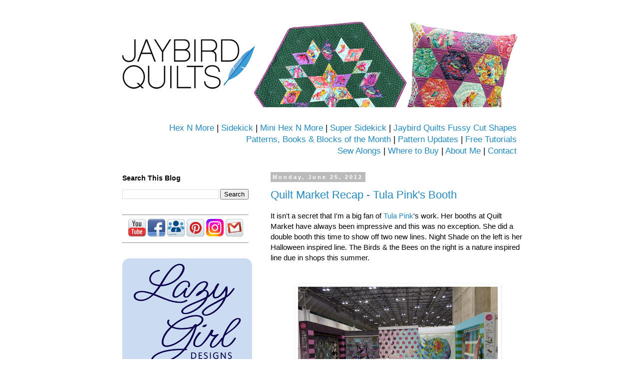

--- FILE ---
content_type: text/html; charset=UTF-8
request_url: http://www.jaybirdquilts.com/2012/06/?m=0
body_size: 27728
content:
<!DOCTYPE html>
<html class='v2' dir='ltr' lang='en'>
<head>
<link href='https://www.blogger.com/static/v1/widgets/335934321-css_bundle_v2.css' rel='stylesheet' type='text/css'/>
<meta content='width=1100' name='viewport'/>
<meta content='text/html; charset=UTF-8' http-equiv='Content-Type'/>
<meta content='blogger' name='generator'/>
<link href='http://www.jaybirdquilts.com/favicon.ico' rel='icon' type='image/x-icon'/>
<link href='http://www.jaybirdquilts.com/2012/06/' rel='canonical'/>
<link rel="alternate" type="application/atom+xml" title="Jaybird Quilts - Atom" href="http://www.jaybirdquilts.com/feeds/posts/default" />
<link rel="alternate" type="application/rss+xml" title="Jaybird Quilts - RSS" href="http://www.jaybirdquilts.com/feeds/posts/default?alt=rss" />
<link rel="service.post" type="application/atom+xml" title="Jaybird Quilts - Atom" href="https://www.blogger.com/feeds/7274017083888923216/posts/default" />
<!--Can't find substitution for tag [blog.ieCssRetrofitLinks]-->
<meta content='http://www.jaybirdquilts.com/2012/06/' property='og:url'/>
<meta content='Jaybird Quilts' property='og:title'/>
<meta content='' property='og:description'/>
<title>Jaybird Quilts: June 2012</title>
<style id='page-skin-1' type='text/css'><!--
/*
-----------------------------------------------
Blogger Template Style
Name:     Simple
Designer: Blogger
URL:      www.blogger.com
----------------------------------------------- */
/* Content
----------------------------------------------- */
body {
font: normal normal 14px 'Trebuchet MS', Trebuchet, Verdana, sans-serif;
color: #000000;
background: transparent none repeat scroll top left;
padding: 0 0 0 0;
}
html body .region-inner {
min-width: 0;
max-width: 100%;
width: auto;
}
h2 {
font-size: 22px;
}
a:link {
text-decoration:none;
color: #2288bb;
}
a:visited {
text-decoration:none;
color: #888888;
}
a:hover {
text-decoration:underline;
color: #33aaff;
}
.body-fauxcolumn-outer .fauxcolumn-inner {
background: transparent none repeat scroll top left;
_background-image: none;
}
.body-fauxcolumn-outer .cap-top {
position: absolute;
z-index: 1;
height: 400px;
width: 100%;
}
.body-fauxcolumn-outer .cap-top .cap-left {
width: 100%;
background: transparent none repeat-x scroll top left;
_background-image: none;
}
.content-outer {
-moz-box-shadow: 0 0 0 rgba(0, 0, 0, .15);
-webkit-box-shadow: 0 0 0 rgba(0, 0, 0, .15);
-goog-ms-box-shadow: 0 0 0 #333333;
box-shadow: 0 0 0 rgba(0, 0, 0, .15);
margin-bottom: 1px;
}
.content-inner {
padding: 10px 40px;
}
.content-inner {
background-color: #ffffff;
}
/* Header
----------------------------------------------- */
.header-outer {
background: transparent none repeat-x scroll 0 -400px;
_background-image: none;
}
.Header h1 {
font: normal normal 40px 'Trebuchet MS',Trebuchet,Verdana,sans-serif;
color: #000000;
text-shadow: 0 0 0 rgba(0, 0, 0, .2);
}
.Header h1 a {
color: #000000;
}
.Header .description {
font-size: 18px;
color: #000000;
}
.header-inner .Header .titlewrapper {
padding: 22px 0;
}
.header-inner .Header .descriptionwrapper {
padding: 0 0;
}
/* Tabs
----------------------------------------------- */
.tabs-inner .section:first-child {
border-top: 0 solid #dddddd;
}
.tabs-inner .section:first-child ul {
margin-top: -1px;
border-top: 1px solid #dddddd;
border-left: 1px solid #dddddd;
border-right: 1px solid #dddddd;
}
.tabs-inner .widget ul {
background: transparent none repeat-x scroll 0 -800px;
_background-image: none;
border-bottom: 1px solid #dddddd;
margin-top: 0;
margin-left: -30px;
margin-right: -30px;
}
.tabs-inner .widget li a {
display: inline-block;
padding: .6em 1em;
font: normal normal 14px 'Trebuchet MS', Trebuchet, Verdana, sans-serif;
color: #000000;
border-left: 1px solid #ffffff;
border-right: 1px solid #dddddd;
}
.tabs-inner .widget li:first-child a {
border-left: none;
}
.tabs-inner .widget li.selected a, .tabs-inner .widget li a:hover {
color: #000000;
background-color: #eeeeee;
text-decoration: none;
}
/* Columns
----------------------------------------------- */
.main-outer {
border-top: 0 solid transparent;
}
.fauxcolumn-left-outer .fauxcolumn-inner {
border-right: 1px solid transparent;
}
.fauxcolumn-right-outer .fauxcolumn-inner {
border-left: 1px solid transparent;
}
/* Headings
----------------------------------------------- */
div.widget > h2,
div.widget h2.title {
margin: 0 0 1em 0;
font: normal bold 14px 'Trebuchet MS',Trebuchet,Verdana,sans-serif;
color: #000000;
}
/* Widgets
----------------------------------------------- */
.widget .zippy {
color: #2288bb;
text-shadow: 2px 2px 1px rgba(0, 0, 0, .1);
}
.widget .popular-posts ul {
list-style: none;
}
/* Posts
----------------------------------------------- */
h2.date-header {
font: normal bold 11px Arial, Tahoma, Helvetica, FreeSans, sans-serif;
}
.date-header span {
background-color: #bbbbbb;
color: #ffffff;
padding: 0.4em;
letter-spacing: 3px;
margin: inherit;
}
.main-inner {
padding-top: 35px;
padding-bottom: 65px;
}
.main-inner .column-center-inner {
padding: 0 0;
}
.main-inner .column-center-inner .section {
margin: 0 1em;
}
.post {
margin: 0 0 45px 0;
}
h3.post-title, .comments h4 {
font: normal normal 22px 'Trebuchet MS',Trebuchet,Verdana,sans-serif;
margin: .75em 0 0;
}
.post-body {
font-size: 110%;
line-height: 1.4;
position: relative;
}
.post-body img, .post-body .tr-caption-container, .Profile img, .Image img,
.BlogList .item-thumbnail img {
padding: 2px;
background: transparent;
border: 1px solid transparent;
-moz-box-shadow: 1px 1px 5px rgba(0, 0, 0, .1);
-webkit-box-shadow: 1px 1px 5px rgba(0, 0, 0, .1);
box-shadow: 1px 1px 5px rgba(0, 0, 0, .1);
}
.post-body img, .post-body .tr-caption-container {
padding: 5px;
}
.post-body .tr-caption-container {
color: #000000;
}
.post-body .tr-caption-container img {
padding: 0;
background: transparent;
border: none;
-moz-box-shadow: 0 0 0 rgba(0, 0, 0, .1);
-webkit-box-shadow: 0 0 0 rgba(0, 0, 0, .1);
box-shadow: 0 0 0 rgba(0, 0, 0, .1);
}
.post-header {
margin: 0 0 1.5em;
line-height: 1.6;
font-size: 90%;
}
.post-footer {
margin: 20px -2px 0;
padding: 5px 10px;
color: #666666;
background-color: #eeeeee;
border-bottom: 1px solid #eeeeee;
line-height: 1.6;
font-size: 90%;
}
#comments .comment-author {
padding-top: 1.5em;
border-top: 1px solid transparent;
background-position: 0 1.5em;
}
#comments .comment-author:first-child {
padding-top: 0;
border-top: none;
}
.avatar-image-container {
margin: .2em 0 0;
}
#comments .avatar-image-container img {
border: 1px solid transparent;
}
/* Comments
----------------------------------------------- */
.comments .comments-content .icon.blog-author {
background-repeat: no-repeat;
background-image: url([data-uri]);
}
.comments .comments-content .loadmore a {
border-top: 1px solid #2288bb;
border-bottom: 1px solid #2288bb;
}
.comments .comment-thread.inline-thread {
background-color: #eeeeee;
}
.comments .continue {
border-top: 2px solid #2288bb;
}
/* Accents
---------------------------------------------- */
.section-columns td.columns-cell {
border-left: 1px solid transparent;
}
.blog-pager {
background: transparent url(https://resources.blogblog.com/blogblog/data/1kt/simple/paging_dot.png) repeat-x scroll top center;
}
.blog-pager-older-link, .home-link,
.blog-pager-newer-link {
background-color: #ffffff;
padding: 5px;
}
.footer-outer {
border-top: 1px dashed #bbbbbb;
}
/* Mobile
----------------------------------------------- */
body.mobile  {
background-size: auto;
}
.mobile .body-fauxcolumn-outer {
background: transparent none repeat scroll top left;
}
.mobile .body-fauxcolumn-outer .cap-top {
background-size: 100% auto;
}
.mobile .content-outer {
-webkit-box-shadow: 0 0 3px rgba(0, 0, 0, .15);
box-shadow: 0 0 3px rgba(0, 0, 0, .15);
}
.mobile .tabs-inner .widget ul {
margin-left: 0;
margin-right: 0;
}
.mobile .post {
margin: 0;
}
.mobile .main-inner .column-center-inner .section {
margin: 0;
}
.mobile .date-header span {
padding: 0.1em 10px;
margin: 0 -10px;
}
.mobile h3.post-title {
margin: 0;
}
.mobile .blog-pager {
background: transparent none no-repeat scroll top center;
}
.mobile .footer-outer {
border-top: none;
}
.mobile .main-inner, .mobile .footer-inner {
background-color: #ffffff;
}
.mobile-index-contents {
color: #000000;
}
.mobile-link-button {
background-color: #2288bb;
}
.mobile-link-button a:link, .mobile-link-button a:visited {
color: #ffffff;
}
.mobile .tabs-inner .section:first-child {
border-top: none;
}
.mobile .tabs-inner .PageList .widget-content {
background-color: #eeeeee;
color: #000000;
border-top: 1px solid #dddddd;
border-bottom: 1px solid #dddddd;
}
.mobile .tabs-inner .PageList .widget-content .pagelist-arrow {
border-left: 1px solid #dddddd;
}

--></style>
<style id='template-skin-1' type='text/css'><!--
body {
min-width: 930px;
}
.content-outer, .content-fauxcolumn-outer, .region-inner {
min-width: 930px;
max-width: 930px;
_width: 930px;
}
.main-inner .columns {
padding-left: 313px;
padding-right: 0px;
}
.main-inner .fauxcolumn-center-outer {
left: 313px;
right: 0px;
/* IE6 does not respect left and right together */
_width: expression(this.parentNode.offsetWidth -
parseInt("313px") -
parseInt("0px") + 'px');
}
.main-inner .fauxcolumn-left-outer {
width: 313px;
}
.main-inner .fauxcolumn-right-outer {
width: 0px;
}
.main-inner .column-left-outer {
width: 313px;
right: 100%;
margin-left: -313px;
}
.main-inner .column-right-outer {
width: 0px;
margin-right: -0px;
}
#layout {
min-width: 0;
}
#layout .content-outer {
min-width: 0;
width: 800px;
}
#layout .region-inner {
min-width: 0;
width: auto;
}
body#layout div.add_widget {
padding: 8px;
}
body#layout div.add_widget a {
margin-left: 32px;
}
--></style>
<link href='https://www.blogger.com/dyn-css/authorization.css?targetBlogID=7274017083888923216&amp;zx=4d351cf6-7371-45b3-acd5-09f9ff41d3e4' media='none' onload='if(media!=&#39;all&#39;)media=&#39;all&#39;' rel='stylesheet'/><noscript><link href='https://www.blogger.com/dyn-css/authorization.css?targetBlogID=7274017083888923216&amp;zx=4d351cf6-7371-45b3-acd5-09f9ff41d3e4' rel='stylesheet'/></noscript>
<meta name='google-adsense-platform-account' content='ca-host-pub-1556223355139109'/>
<meta name='google-adsense-platform-domain' content='blogspot.com'/>

</head>
<body class='loading variant-simplysimple'>
<div class='navbar no-items section' id='navbar' name='Navbar'>
</div>
<div class='body-fauxcolumns'>
<div class='fauxcolumn-outer body-fauxcolumn-outer'>
<div class='cap-top'>
<div class='cap-left'></div>
<div class='cap-right'></div>
</div>
<div class='fauxborder-left'>
<div class='fauxborder-right'></div>
<div class='fauxcolumn-inner'>
</div>
</div>
<div class='cap-bottom'>
<div class='cap-left'></div>
<div class='cap-right'></div>
</div>
</div>
</div>
<div class='content'>
<div class='content-fauxcolumns'>
<div class='fauxcolumn-outer content-fauxcolumn-outer'>
<div class='cap-top'>
<div class='cap-left'></div>
<div class='cap-right'></div>
</div>
<div class='fauxborder-left'>
<div class='fauxborder-right'></div>
<div class='fauxcolumn-inner'>
</div>
</div>
<div class='cap-bottom'>
<div class='cap-left'></div>
<div class='cap-right'></div>
</div>
</div>
</div>
<div class='content-outer'>
<div class='content-cap-top cap-top'>
<div class='cap-left'></div>
<div class='cap-right'></div>
</div>
<div class='fauxborder-left content-fauxborder-left'>
<div class='fauxborder-right content-fauxborder-right'></div>
<div class='content-inner'>
<header>
<div class='header-outer'>
<div class='header-cap-top cap-top'>
<div class='cap-left'></div>
<div class='cap-right'></div>
</div>
<div class='fauxborder-left header-fauxborder-left'>
<div class='fauxborder-right header-fauxborder-right'></div>
<div class='region-inner header-inner'>
<div class='header section' id='header' name='Header'><div class='widget Header' data-version='1' id='Header1'>
<div id='header-inner'>
<a href='http://www.jaybirdquilts.com/?m=0' style='display: block'>
<img alt='Jaybird Quilts' height='175px; ' id='Header1_headerimg' src='https://blogger.googleusercontent.com/img/a/AVvXsEg0uwTnt3TYg7Qv7zzGfMdHklF6BUth9kgLgWwCF6rY0_Z5C3Yern-Xo0xddx362_ohszdj8sM32oaKPuAu2IJwgstU8eyP6QHITIFdHvxrIpHbaJzyN0EvLFyMWRYKNGcsLpVf0X_fD-st72dMs3mxJ6ozzpXK8bkLv5BhM_p-Z_oqvxs7fiMlQg73=s850' style='display: block' width='850px; '/>
</a>
</div>
</div><div class='widget HTML' data-version='1' id='HTML5'>
<div class='widget-content'>
<!-- Google tag (gtag.js) -->
<script async src="https://www.googletagmanager.com/gtag/js?id=G-DBMKNF12L4"></script>
<script>
  window.dataLayer = window.dataLayer || [];
  function gtag(){dataLayer.push(arguments);}
  gtag('js', new Date());

  gtag('config', 'G-DBMKNF12L4');
</script>


<script>
  (function(w, d, t, s, n) {
    w.FlodeskObject = n;
    var fn = function() {
      (w[n].q = w[n].q || []).push(arguments);
    };
    w[n] = w[n] || fn;
    var f = d.getElementsByTagName(t)[0];
    var e = d.createElement(t);
    var h = '?v=' + new Date().getTime();
    e.async = true;
    e.src = s + h;
    f.parentNode.insertBefore(e, f);
  })(window, document, 'script', 'https://assets.flodesk.com/universal.js', 'fd');
</script>

<div style="text-align: right;">
<big>
<a href="http://www.jaybirdquilts.com/p/hex-n-more.html">Hex N More</a> | <a href="http://www.jaybirdquilts.com/2013/07/introducing-sidekick.html">Sidekick</a> | <a href="http://www.jaybirdquilts.com/2014/01/new-mini-hex-n-more-mini-patterns.html">Mini Hex N More</a>
 | <a href="http://www.jaybirdquilts.com/2014/10/meet-super-sidekick-my-new-patterns.html">Super Sidekick</a>
 | <a href="http://www.jaybirdquilts.com/2022/12/jaybird-quilts-fussy-cut-shapes.html
">Jaybird Quilts Fussy Cut Shapes</a>


 <br /> <a href="http://www.jaybirdquilts.com/p/patterns.html">Patterns, Books & Blocks of the Month</a> | <a href="http://www.jaybirdquilts.com/2011/06/pattern-corrections.html">Pattern Updates</a> | <a href="http://www.jaybirdquilts.com/p/tutorials.html"> Free Tutorials</a>

<br /><a href="http://www.jaybirdquilts.com/p/sew-alongs.html">Sew Alongs</a> | 
<a href="http://www.jaybirdquilts.com/p/where-to-buy-my-patterns.html">Where to Buy</a> | <a href="http://www.jaybirdquilts.com/p/about-me.html">About Me</a> | 
<a href="http://www.jaybirdquilts.com/p/contact-me.html">Contact</a>
</big>
</div>
</div>
<div class='clear'></div>
</div></div>
</div>
</div>
<div class='header-cap-bottom cap-bottom'>
<div class='cap-left'></div>
<div class='cap-right'></div>
</div>
</div>
</header>
<div class='tabs-outer'>
<div class='tabs-cap-top cap-top'>
<div class='cap-left'></div>
<div class='cap-right'></div>
</div>
<div class='fauxborder-left tabs-fauxborder-left'>
<div class='fauxborder-right tabs-fauxborder-right'></div>
<div class='region-inner tabs-inner'>
<div class='tabs no-items section' id='crosscol' name='Cross-Column'></div>
<div class='tabs no-items section' id='crosscol-overflow' name='Cross-Column 2'></div>
</div>
</div>
<div class='tabs-cap-bottom cap-bottom'>
<div class='cap-left'></div>
<div class='cap-right'></div>
</div>
</div>
<div class='main-outer'>
<div class='main-cap-top cap-top'>
<div class='cap-left'></div>
<div class='cap-right'></div>
</div>
<div class='fauxborder-left main-fauxborder-left'>
<div class='fauxborder-right main-fauxborder-right'></div>
<div class='region-inner main-inner'>
<div class='columns fauxcolumns'>
<div class='fauxcolumn-outer fauxcolumn-center-outer'>
<div class='cap-top'>
<div class='cap-left'></div>
<div class='cap-right'></div>
</div>
<div class='fauxborder-left'>
<div class='fauxborder-right'></div>
<div class='fauxcolumn-inner'>
</div>
</div>
<div class='cap-bottom'>
<div class='cap-left'></div>
<div class='cap-right'></div>
</div>
</div>
<div class='fauxcolumn-outer fauxcolumn-left-outer'>
<div class='cap-top'>
<div class='cap-left'></div>
<div class='cap-right'></div>
</div>
<div class='fauxborder-left'>
<div class='fauxborder-right'></div>
<div class='fauxcolumn-inner'>
</div>
</div>
<div class='cap-bottom'>
<div class='cap-left'></div>
<div class='cap-right'></div>
</div>
</div>
<div class='fauxcolumn-outer fauxcolumn-right-outer'>
<div class='cap-top'>
<div class='cap-left'></div>
<div class='cap-right'></div>
</div>
<div class='fauxborder-left'>
<div class='fauxborder-right'></div>
<div class='fauxcolumn-inner'>
</div>
</div>
<div class='cap-bottom'>
<div class='cap-left'></div>
<div class='cap-right'></div>
</div>
</div>
<!-- corrects IE6 width calculation -->
<div class='columns-inner'>
<div class='column-center-outer'>
<div class='column-center-inner'>
<div class='main section' id='main' name='Main'><div class='widget Blog' data-version='1' id='Blog1'>
<div class='blog-posts hfeed'>

          <div class="date-outer">
        
<h2 class='date-header'><span>Monday, June 25, 2012</span></h2>

          <div class="date-posts">
        
<div class='post-outer'>
<div class='post hentry uncustomized-post-template' itemprop='blogPost' itemscope='itemscope' itemtype='http://schema.org/BlogPosting'>
<meta content='https://blogger.googleusercontent.com/img/b/R29vZ2xl/AVvXsEi8yqvTgKT1enoqwSbHFyakGld4hXkQ78ZKi9lQV-8L2McZyhJa86AvmHFBriweE9nd4-e-Lgx1xEdZtCKHCdD82jnG5481SF4E15DsQbAg4eOBQlrfwJRTktuKRM1q4VIxTZMh3yq8xA4/s400/20120519-IMG_0873-9.jpg' itemprop='image_url'/>
<meta content='7274017083888923216' itemprop='blogId'/>
<meta content='4717731319647656315' itemprop='postId'/>
<a name='4717731319647656315'></a>
<h3 class='post-title entry-title' itemprop='name'>
<a href='http://www.jaybirdquilts.com/2012/06/quilt-market-recap-tula-pinks-booth.html?m=0'>Quilt Market Recap - Tula Pink's Booth</a>
</h3>
<div class='post-header'>
<div class='post-header-line-1'></div>
</div>
<div class='post-body entry-content' id='post-body-4717731319647656315' itemprop='description articleBody'>
It isn't a secret that I'm a big fan of <a href="http://tulapink.com/">Tula Pink</a>'s work. Her booths at Quilt Market have always been impressive and this was no exception. She did a double booth this time to show off two new lines. Night Shade on the left is her Halloween inspired line. The Birds &amp; the Bees on the right is a nature inspired line due in shops this summer.<br />
<br />
<br />
<div class="separator" style="clear: both; text-align: center;">
<a href="https://blogger.googleusercontent.com/img/b/R29vZ2xl/AVvXsEi8yqvTgKT1enoqwSbHFyakGld4hXkQ78ZKi9lQV-8L2McZyhJa86AvmHFBriweE9nd4-e-Lgx1xEdZtCKHCdD82jnG5481SF4E15DsQbAg4eOBQlrfwJRTktuKRM1q4VIxTZMh3yq8xA4/s1600/20120519-IMG_0873-9.jpg" imageanchor="1" style="margin-left: 1em; margin-right: 1em;"><img border="0" height="266" src="https://blogger.googleusercontent.com/img/b/R29vZ2xl/AVvXsEi8yqvTgKT1enoqwSbHFyakGld4hXkQ78ZKi9lQV-8L2McZyhJa86AvmHFBriweE9nd4-e-Lgx1xEdZtCKHCdD82jnG5481SF4E15DsQbAg4eOBQlrfwJRTktuKRM1q4VIxTZMh3yq8xA4/s400/20120519-IMG_0873-9.jpg" width="400" /></a></div>
<div class="separator" style="clear: both; text-align: center;">
<br /></div>
<center>
<div class="separator" style="clear: both; text-align: center;">
<a href="https://blogger.googleusercontent.com/img/b/R29vZ2xl/AVvXsEjm1Tz_FSjTdIdxE4laBGQoRXaFUpoDlNI7KNHLPxhyoBczzu4MJqr8TPcEH-5Z0tz1wz6gSx_pPZe5HHH7k4g0KMEdnS-sbUTTOReRigjmUsnJjdGn4eBHR2nAuTii4vLLaor4k6EoKug/s1600/20120519-IMG_0865-1.jpg" imageanchor="1" style="margin-left: 1em; margin-right: 1em;"><img border="0" height="266" src="https://blogger.googleusercontent.com/img/b/R29vZ2xl/AVvXsEjm1Tz_FSjTdIdxE4laBGQoRXaFUpoDlNI7KNHLPxhyoBczzu4MJqr8TPcEH-5Z0tz1wz6gSx_pPZe5HHH7k4g0KMEdnS-sbUTTOReRigjmUsnJjdGn4eBHR2nAuTii4vLLaor4k6EoKug/s400/20120519-IMG_0865-1.jpg" width="400" /></a></div>
<br />
<div class="separator" style="clear: both; text-align: center;">
<a href="https://blogger.googleusercontent.com/img/b/R29vZ2xl/AVvXsEhgN03RJDRT6ZyBLuhTsAK0EvOykfccUGSemas8oc7bQOcS-gSWPp5Mmams2B9kTs4p9Op-K8BrIk7AitKEZXp4kiE7UWFI_gkZcBBoxri4t8X_VmHM79o1TJTqncR6ScTt06ONKQBCSO8/s1600/20120519-IMG_0866-2.jpg" imageanchor="1" style="margin-left: 1em; margin-right: 1em;"><img border="0" src="https://blogger.googleusercontent.com/img/b/R29vZ2xl/AVvXsEhgN03RJDRT6ZyBLuhTsAK0EvOykfccUGSemas8oc7bQOcS-gSWPp5Mmams2B9kTs4p9Op-K8BrIk7AitKEZXp4kiE7UWFI_gkZcBBoxri4t8X_VmHM79o1TJTqncR6ScTt06ONKQBCSO8/s1600/20120519-IMG_0866-2.jpg" /></a></div>
<br />
<div class="separator" style="clear: both; text-align: center;">
<a href="https://blogger.googleusercontent.com/img/b/R29vZ2xl/AVvXsEgN8W1eMt0ZIbxawz6c9D8nol-dwGNxvcHZSfFFWATTs6W2TjLhoky4Wo46VoCp0UyIRz_1P8Ih-CDGLxf7OsBmo0sxZPa3m09xhajrixdTS7fdUjNCs0WJe_LUyXgkDJ2HW25jsK9RhX0/s1600/20120519-IMG_0867-3-2.jpg" imageanchor="1" style="margin-left: 1em; margin-right: 1em;"><img border="0" src="https://blogger.googleusercontent.com/img/b/R29vZ2xl/AVvXsEgN8W1eMt0ZIbxawz6c9D8nol-dwGNxvcHZSfFFWATTs6W2TjLhoky4Wo46VoCp0UyIRz_1P8Ih-CDGLxf7OsBmo0sxZPa3m09xhajrixdTS7fdUjNCs0WJe_LUyXgkDJ2HW25jsK9RhX0/s1600/20120519-IMG_0867-3-2.jpg" /></a></div>
<br />
<div class="separator" style="clear: both; text-align: center;">
<a href="https://blogger.googleusercontent.com/img/b/R29vZ2xl/AVvXsEjefUM8UK2dA2XZU4L4Ef6XwOLTwx3UTCaF2rugqEIN1cFFFo8BgOM6q0ffnOp5KBauWzrfaPXKFwdTs33R0rE9znlPqIT3sNMCyQK7Gf4K4UrY8g0_t45Ek0YONiO3OXaz2Nln3Au9QzY/s1600/20120519-IMG_0868-4.jpg" imageanchor="1" style="margin-left: 1em; margin-right: 1em;"><img border="0" height="266" src="https://blogger.googleusercontent.com/img/b/R29vZ2xl/AVvXsEjefUM8UK2dA2XZU4L4Ef6XwOLTwx3UTCaF2rugqEIN1cFFFo8BgOM6q0ffnOp5KBauWzrfaPXKFwdTs33R0rE9znlPqIT3sNMCyQK7Gf4K4UrY8g0_t45Ek0YONiO3OXaz2Nln3Au9QzY/s400/20120519-IMG_0868-4.jpg" width="400" /></a></div>
<br />
<div class="separator" style="clear: both; text-align: center;">
<a href="https://blogger.googleusercontent.com/img/b/R29vZ2xl/AVvXsEjOyMphjhQhRUwHxgDtr7zNPNav3dSurN3aMUWpFoQWquAmvIkfPX-jo-g595bWojxIHgV_3E2x222rvg_P8bShHSXxA3L0Ai1hYVOQus8bnZs12cHA5HDgI4Fe03Gf5c2hcJvogx7L1y4/s1600/20120519-IMG_0869-5.jpg" imageanchor="1" style="margin-left: 1em; margin-right: 1em;"><img border="0" src="https://blogger.googleusercontent.com/img/b/R29vZ2xl/AVvXsEjOyMphjhQhRUwHxgDtr7zNPNav3dSurN3aMUWpFoQWquAmvIkfPX-jo-g595bWojxIHgV_3E2x222rvg_P8bShHSXxA3L0Ai1hYVOQus8bnZs12cHA5HDgI4Fe03Gf5c2hcJvogx7L1y4/s1600/20120519-IMG_0869-5.jpg" /></a></div>
<br />
<div class="separator" style="clear: both; text-align: center;">
<a href="https://blogger.googleusercontent.com/img/b/R29vZ2xl/AVvXsEh9vGenyrkQYYOJUIL4YKz6daXFYp9rqmWiB8RFPGWYZVS2v6pO_xEStWsYrnCH7nAVcbnqfrMDTzCh3y3qB_0pxrX5pndd_X6fnRDlqAS4o5z6DMO7FJxxEqskskn_QPGetnuR1xxQlms/s1600/20120519-IMG_0870-6.jpg" imageanchor="1" style="margin-left: 1em; margin-right: 1em;"><img border="0" src="https://blogger.googleusercontent.com/img/b/R29vZ2xl/AVvXsEh9vGenyrkQYYOJUIL4YKz6daXFYp9rqmWiB8RFPGWYZVS2v6pO_xEStWsYrnCH7nAVcbnqfrMDTzCh3y3qB_0pxrX5pndd_X6fnRDlqAS4o5z6DMO7FJxxEqskskn_QPGetnuR1xxQlms/s1600/20120519-IMG_0870-6.jpg" /></a></div>
<br />
<div class="separator" style="clear: both; text-align: center;">
<a href="https://blogger.googleusercontent.com/img/b/R29vZ2xl/AVvXsEikyFTA_lOh1_kyvsjEGYN3X_K0KUPMgzguLIb7mADNyoX5QqrKQAu0IBvRZkB6-9Go1sKTtzkOOMg4NbJN6xoN_GG4vNSMAoNPoYihODiiE7-er-Sl6IC518RF5tUJVO87_TnofMhMwMA/s1600/20120519-IMG_0871-7.jpg" imageanchor="1" style="margin-left: 1em; margin-right: 1em;"><img border="0" height="266" src="https://blogger.googleusercontent.com/img/b/R29vZ2xl/AVvXsEikyFTA_lOh1_kyvsjEGYN3X_K0KUPMgzguLIb7mADNyoX5QqrKQAu0IBvRZkB6-9Go1sKTtzkOOMg4NbJN6xoN_GG4vNSMAoNPoYihODiiE7-er-Sl6IC518RF5tUJVO87_TnofMhMwMA/s400/20120519-IMG_0871-7.jpg" width="400" /></a></div>
<br />
<div class="separator" style="clear: both; text-align: center;">
<a href="https://blogger.googleusercontent.com/img/b/R29vZ2xl/AVvXsEgLOmfNKGY6vJPB81X4qS0ufyGjgcR-QVEsAvp7SN8FkjqUG7bgBhgnRKezeZHiIS4Jg75W0R9lmHYptwPhMUN9NuSECG0ORASVd38cQvk-ntDVDDzqYQI8k77BKI3oUPbu36w1jw6p6cw/s1600/20120519-IMG_0874-10-2.jpg" imageanchor="1" style="margin-left: 1em; margin-right: 1em;"><img border="0" src="https://blogger.googleusercontent.com/img/b/R29vZ2xl/AVvXsEgLOmfNKGY6vJPB81X4qS0ufyGjgcR-QVEsAvp7SN8FkjqUG7bgBhgnRKezeZHiIS4Jg75W0R9lmHYptwPhMUN9NuSECG0ORASVd38cQvk-ntDVDDzqYQI8k77BKI3oUPbu36w1jw6p6cw/s1600/20120519-IMG_0874-10-2.jpg" /></a></div>
<div class="separator" style="clear: both; text-align: center;">
<br /><a href="https://blogger.googleusercontent.com/img/b/R29vZ2xl/AVvXsEiuKI18XNloa5NXhEymXcn0LRN_1Lcgxdj0yUI08XQL3MpQFXVpdKz_MvMhjhiG5JXt5HYBLEOwGXSU7u3KbOLerGKyILOB_WK5kGfQ1yTDJqLIdbl7Rb1ZuP7bKt1AHTRZV1-5EHu54SI/s1600/20120519-IMG_0872-8.jpg" imageanchor="1" style="margin-left: 1em; margin-right: 1em;"><img border="0" height="266" src="https://blogger.googleusercontent.com/img/b/R29vZ2xl/AVvXsEiuKI18XNloa5NXhEymXcn0LRN_1Lcgxdj0yUI08XQL3MpQFXVpdKz_MvMhjhiG5JXt5HYBLEOwGXSU7u3KbOLerGKyILOB_WK5kGfQ1yTDJqLIdbl7Rb1ZuP7bKt1AHTRZV1-5EHu54SI/s400/20120519-IMG_0872-8.jpg" width="400" /></a></div>
<br />

--</center><center><br /></center><center><div class="" style="clear: both; margin-bottom: 0px; margin-left: 0px; margin-right: 0px; margin-top: 0px; text-align: left;">
<u>Side Note</u></div>
<div class="" style="clear: both; margin-bottom: 0px; margin-left: 0px; margin-right: 0px; margin-top: 0px; text-align: left;">
I asked on Facebook earlier this month...</div>
<div class="separator" style="clear: both; margin-bottom: 0px; margin-left: 0px; margin-right: 0px; margin-top: 0px; text-align: left;">
<span class="Apple-style-span" style="color: #3d85c6;">"Question: Do you want more Quilt Market photos &amp; recap or have you seen enough? I have more photos to process and share, but I've been busy working at my full-time job and haven't had the chance to post them. Before I take the time to process them I wanted to know if you want more Quilt Market recap or if you have had enough! Thanks!"</span></div>
<div class="separator" style="clear: both; margin-bottom: 0px; margin-left: 0px; margin-right: 0px; margin-top: 0px; text-align: left;">
<span class="Apple-style-span" style="color: #3d85c6;"><br /></span></div>
<div class="separator" style="clear: both; margin-bottom: 0px; margin-left: 0px; margin-right: 0px; margin-top: 0px; text-align: left;">
All but one comment said... Yes, more. &nbsp;So last week I gave&nbsp;<a href="http://www.jaybirdquilts.com/2012/06/quilt-market-recap-booths.html">you more</a>, and the post has one comment. I don't blog for comments, but I was just a bit surprised.&nbsp;</div>
<div class="separator" style="clear: both; margin-bottom: 0px; margin-left: 0px; margin-right: 0px; margin-top: 0px; text-align: left;">
<br /></div>
<div class="separator" style="clear: both; margin-bottom: 0px; margin-left: 0px; margin-right: 0px; margin-top: 0px; text-align: left;">
Did you read it &amp; just not comment? Are you sick of market posts?</div>
<div class="separator" style="clear: both; margin-bottom: 0px; margin-left: 0px; margin-right: 0px; margin-top: 0px; text-align: left;">
<br /></div>
<div class="separator" style="clear: both; margin-bottom: 0px; margin-left: 0px; margin-right: 0px; margin-top: 0px; text-align: left;">
<br /></div>
<div class="separator" style="clear: both; margin-bottom: 0px; margin-left: 0px; margin-right: 0px; margin-top: 0px; text-align: left;">
I'm working on some very exciting things... its just that nothing is at a point where I have anything to show yet. As soon as it is... you'll be the first to see it!!</div>
</center><center><br /></center><center><br /></center><center><br /></center><center>--<br />


<span class="Apple-style-span" style="font-family: Georgia, serif; font-size: 12px; line-height: 20px;"></span><br />
<div style="margin-bottom: 0px; margin-left: 0px; margin-right: 0px; margin-top: 0px; text-align: left;">
<b>My other Spring 2012 Quilt Market Posts</b></div>
<div style="margin-bottom: 0px; margin-left: 0px; margin-right: 0px; margin-top: 0px; text-align: left;">
<a href="http://www.jaybirdquilts.com/2012/06/quilt-market-recap-booths.html">Quilt Market Recap - The Booths</a></div>
<div style="margin-bottom: 0px; margin-left: 0px; margin-right: 0px; margin-top: 0px; text-align: left;">
<a href="http://www.jaybirdquilts.com/2012/05/quilt-market-snapshots.html" style="color: #666666; text-decoration: underline;">Quilt Market Snapshots</a></div>
<div style="margin-bottom: 0px; margin-left: 0px; margin-right: 0px; margin-top: 0px; text-align: left;">
<a href="http://www.jaybirdquilts.com/2012/05/quilt-market-recap-schoolhouse.html" style="color: #666666; text-decoration: underline;">Quilt Market Recap - Schoolhouse</a></div>
<div style="margin-bottom: 0px; margin-left: 0px; margin-right: 0px; margin-top: 0px; text-align: left;">
<a href="http://www.jaybirdquilts.com/2012/05/rock-booth-jaybird-style.html" style="color: #666666; text-decoration: underline;">Rock the Booth - Guest Post by Rachel of P S I Quilt</a></div>
<div style="margin-bottom: 0px; margin-left: 0px; margin-right: 0px; margin-top: 0px; text-align: left;">
<br /></div>
<div style="margin-bottom: 0px; margin-left: 0px; margin-right: 0px; margin-top: 0px; text-align: left;">
<a href="http://www.jaybirdquilts.com/2010/10/what-is-quilt-market.html" style="color: #666666; text-decoration: underline;">What is Quilt Market?</a>&nbsp;- In case you are not familiar with Quilt Market, this post I did in Fall 2012 will explain!</div>
<br />
<br />
<img align="center" src="https://blogger.googleusercontent.com/img/b/R29vZ2xl/AVvXsEi96-_yVd6KGdSe2kYscHo8TTWtwhr-63_-V8sL7Z-FVVTHwoeaiRI0h9t3Nki1YUd7IG_ryDzXtEwHFOKLL6EZ4ES7zqOYQmni2jdZ0O4n6H2R4TRP48KrjNq8PMiJe3zW-yt1e-Qlvaa9/s144/jaybird%20quilts%20logo_med.jpg" style="border: 0;" />  
<br />&#169; Blog post written by Julie Herman<br />
For more information visit <a href="http://www.jaybirdquilts.com/">http://www.jaybirdquilts.com/</a>
</center>
<div style='clear: both;'></div>
</div>
<div class='post-footer'>
<div class='post-footer-line post-footer-line-1'>
<span class='post-author vcard'>
Posted by
<span class='fn' itemprop='author' itemscope='itemscope' itemtype='http://schema.org/Person'>
<meta content='https://www.blogger.com/profile/07862285003347896342' itemprop='url'/>
<a class='g-profile' href='https://www.blogger.com/profile/07862285003347896342' rel='author' title='author profile'>
<span itemprop='name'>Julie @ Jaybird Quilts</span>
</a>
</span>
</span>
<span class='post-timestamp'>
at
<meta content='http://www.jaybirdquilts.com/2012/06/quilt-market-recap-tula-pinks-booth.html' itemprop='url'/>
<a class='timestamp-link' href='http://www.jaybirdquilts.com/2012/06/quilt-market-recap-tula-pinks-booth.html?m=0' rel='bookmark' title='permanent link'><abbr class='published' itemprop='datePublished' title='2012-06-25T14:17:00-07:00'>2:17&#8239;PM</abbr></a>
</span>
<span class='post-comment-link'>
<a class='comment-link' href='https://www.blogger.com/comment/fullpage/post/7274017083888923216/4717731319647656315' onclick='javascript:window.open(this.href, "bloggerPopup", "toolbar=0,location=0,statusbar=1,menubar=0,scrollbars=yes,width=640,height=500"); return false;'>
39 comments:
  </a>
</span>
<span class='post-icons'>
<span class='item-control blog-admin pid-865745064'>
<a href='https://www.blogger.com/post-edit.g?blogID=7274017083888923216&postID=4717731319647656315&from=pencil' title='Edit Post'>
<img alt='' class='icon-action' height='18' src='https://resources.blogblog.com/img/icon18_edit_allbkg.gif' width='18'/>
</a>
</span>
</span>
<div class='post-share-buttons goog-inline-block'>
<a class='goog-inline-block share-button sb-email' href='https://www.blogger.com/share-post.g?blogID=7274017083888923216&postID=4717731319647656315&target=email' target='_blank' title='Email This'><span class='share-button-link-text'>Email This</span></a><a class='goog-inline-block share-button sb-blog' href='https://www.blogger.com/share-post.g?blogID=7274017083888923216&postID=4717731319647656315&target=blog' onclick='window.open(this.href, "_blank", "height=270,width=475"); return false;' target='_blank' title='BlogThis!'><span class='share-button-link-text'>BlogThis!</span></a><a class='goog-inline-block share-button sb-twitter' href='https://www.blogger.com/share-post.g?blogID=7274017083888923216&postID=4717731319647656315&target=twitter' target='_blank' title='Share to X'><span class='share-button-link-text'>Share to X</span></a><a class='goog-inline-block share-button sb-facebook' href='https://www.blogger.com/share-post.g?blogID=7274017083888923216&postID=4717731319647656315&target=facebook' onclick='window.open(this.href, "_blank", "height=430,width=640"); return false;' target='_blank' title='Share to Facebook'><span class='share-button-link-text'>Share to Facebook</span></a><a class='goog-inline-block share-button sb-pinterest' href='https://www.blogger.com/share-post.g?blogID=7274017083888923216&postID=4717731319647656315&target=pinterest' target='_blank' title='Share to Pinterest'><span class='share-button-link-text'>Share to Pinterest</span></a>
</div>
</div>
<div class='post-footer-line post-footer-line-2'>
<span class='post-labels'>
Labels:
<a href='http://www.jaybirdquilts.com/search/label/quilt%20market?m=0' rel='tag'>quilt market</a>,
<a href='http://www.jaybirdquilts.com/search/label/tula%20pink?m=0' rel='tag'>tula pink</a>
</span>
</div>
<div class='post-footer-line post-footer-line-3'>
<span class='post-location'>
</span>
</div>
</div>
</div>
</div>

          </div></div>
        

          <div class="date-outer">
        
<h2 class='date-header'><span>Monday, June 18, 2012</span></h2>

          <div class="date-posts">
        
<div class='post-outer'>
<div class='post hentry uncustomized-post-template' itemprop='blogPost' itemscope='itemscope' itemtype='http://schema.org/BlogPosting'>
<meta content='https://blogger.googleusercontent.com/img/b/R29vZ2xl/AVvXsEjQwcB4QhifgD7ga6hYxlEGGEON62wobrby0HzURKJH9uCTFKm1AV92R3bI-qx2YWfQltyqcdpOYwEMJhLw3Cc1a-6-Gj0YV4IVffUjYaerZoHruSs2aXacr-oYqp5j5XTc9qfNJqsUInA/s400/20120519-IMG_0839-2.jpg' itemprop='image_url'/>
<meta content='7274017083888923216' itemprop='blogId'/>
<meta content='559086304522503120' itemprop='postId'/>
<a name='559086304522503120'></a>
<h3 class='post-title entry-title' itemprop='name'>
<a href='http://www.jaybirdquilts.com/2012/06/quilt-market-recap-booths.html?m=0'>Quilt Market Recap - The Booths</a>
</h3>
<div class='post-header'>
<div class='post-header-line-1'></div>
</div>
<div class='post-body entry-content' id='post-body-559086304522503120' itemprop='description articleBody'>
Exhibiting at Market often means that I don't get much time out of my booth to look at other booths. There were over 550 exhibitors at Market, so I didn't get to see them all! Below are a few snapshots I captured early one morning before the show had opened.<br />
<br />
<div class="separator" style="clear: both; text-align: center;">
<a href="https://blogger.googleusercontent.com/img/b/R29vZ2xl/AVvXsEjQwcB4QhifgD7ga6hYxlEGGEON62wobrby0HzURKJH9uCTFKm1AV92R3bI-qx2YWfQltyqcdpOYwEMJhLw3Cc1a-6-Gj0YV4IVffUjYaerZoHruSs2aXacr-oYqp5j5XTc9qfNJqsUInA/s1600/20120519-IMG_0839-2.jpg" imageanchor="1" style="margin-left: 1em; margin-right: 1em;"><img border="0" height="266" src="https://blogger.googleusercontent.com/img/b/R29vZ2xl/AVvXsEjQwcB4QhifgD7ga6hYxlEGGEON62wobrby0HzURKJH9uCTFKm1AV92R3bI-qx2YWfQltyqcdpOYwEMJhLw3Cc1a-6-Gj0YV4IVffUjYaerZoHruSs2aXacr-oYqp5j5XTc9qfNJqsUInA/s400/20120519-IMG_0839-2.jpg" width="400" /></a></div>
<div class="separator" style="clear: both; text-align: center;">
<a href="http://dearstelladesign.com/">Dear Stella</a></div>
<br />
<br />
<br />
<center>
<div class="separator" style="clear: both; text-align: center;">
<a href="https://blogger.googleusercontent.com/img/b/R29vZ2xl/AVvXsEjtBRbZ7NmIKmmYLCKoMUTTnHPTaSPaOlWtwFoDTD5h1KzE1tPimApCXErXd57SRI0NQj8WH-Q67Ym5NcjdeHJBaELwC2Qg5feDbW1WeW4sAmYV0u2D0o1Mkol4ohf01oOeohnw2Xgeqn4/s1600/20120519-IMG_0838-1-2.jpg" imageanchor="1" style="margin-left: 1em; margin-right: 1em;"><img border="0" src="https://blogger.googleusercontent.com/img/b/R29vZ2xl/AVvXsEjtBRbZ7NmIKmmYLCKoMUTTnHPTaSPaOlWtwFoDTD5h1KzE1tPimApCXErXd57SRI0NQj8WH-Q67Ym5NcjdeHJBaELwC2Qg5feDbW1WeW4sAmYV0u2D0o1Mkol4ohf01oOeohnw2Xgeqn4/s1600/20120519-IMG_0838-1-2.jpg" /></a></div>
<div class="separator" style="clear: both; text-align: center;">
<a href="http://dearstelladesign.com/">Dear Stella</a></div>
<br />
<div class="separator" style="clear: both; text-align: center;">
<a href="https://blogger.googleusercontent.com/img/b/R29vZ2xl/AVvXsEhHFsHUcSOS7fYPFRAprTgHKKuE0p9FWvv3nylyCMf0o9HuzynIkqPowICAvp66wmjUcZvS4HYnuLa00MLVnsx-iqXndluLVW7jijVyOJcby20wEL2EmB8jrNghpleaYLJZAnoAAgqC_VY/s1600/20120519-IMG_0840-3-2.jpg" imageanchor="1" style="margin-left: 1em; margin-right: 1em;"><img border="0" src="https://blogger.googleusercontent.com/img/b/R29vZ2xl/AVvXsEhHFsHUcSOS7fYPFRAprTgHKKuE0p9FWvv3nylyCMf0o9HuzynIkqPowICAvp66wmjUcZvS4HYnuLa00MLVnsx-iqXndluLVW7jijVyOJcby20wEL2EmB8jrNghpleaYLJZAnoAAgqC_VY/s1600/20120519-IMG_0840-3-2.jpg" /></a></div>
<div class="separator" style="clear: both; text-align: center;">
<a href="http://dearstelladesign.com/">Dear Stella</a></div>
<br />
<div class="separator" style="clear: both; text-align: center;">
<a href="https://blogger.googleusercontent.com/img/b/R29vZ2xl/AVvXsEgKyyHDgsaoHSEXvaoWg40c1rYlsgBoO27YjUdVwgJml_l9q4fltm8SAZv69ho9vLXSOfELj3rOtv3DmUnt6bfC53wSQPcY_bwsq_CBAJgTPwcz-5Pp9xbkRtsZGJpMiX-ke6rAolxtiC8/s1600/20120519-IMG_0841-4.jpg" imageanchor="1" style="margin-left: 1em; margin-right: 1em;"><img border="0" src="https://blogger.googleusercontent.com/img/b/R29vZ2xl/AVvXsEgKyyHDgsaoHSEXvaoWg40c1rYlsgBoO27YjUdVwgJml_l9q4fltm8SAZv69ho9vLXSOfELj3rOtv3DmUnt6bfC53wSQPcY_bwsq_CBAJgTPwcz-5Pp9xbkRtsZGJpMiX-ke6rAolxtiC8/s1600/20120519-IMG_0841-4.jpg" /></a></div>
My <a href="http://www.jaybirdquilts.com/p/patterns.html">Dance Floor</a> &amp; <a href="http://www.jaybirdquilts.com/2011/04/chopsticks.html">Chopsticks</a> quilts in&nbsp;<a href="http://dearstelladesign.com/">Dear Stella</a><br />
<div class="separator" style="clear: both; text-align: center;">
<br /></div>
<div class="separator" style="clear: both; text-align: center;">
<a href="https://blogger.googleusercontent.com/img/b/R29vZ2xl/AVvXsEjBLFyoyml2wmfOHNa_LJpT2Dd6S8c9_Mg5yeePJtzzGd1OmVQyrmVW9hMhXEE5HU-MfPBvU0irYrF1iLRx7G2_-S4SwB-mEs4yVD0-oLdpijtcwCP2waN-iIsxm1yyv4BU7mLLNNpjJZQ/s1600/20120519-IMG_0845-7-2.jpg" imageanchor="1" style="margin-left: 1em; margin-right: 1em;"><img border="0" src="https://blogger.googleusercontent.com/img/b/R29vZ2xl/AVvXsEjBLFyoyml2wmfOHNa_LJpT2Dd6S8c9_Mg5yeePJtzzGd1OmVQyrmVW9hMhXEE5HU-MfPBvU0irYrF1iLRx7G2_-S4SwB-mEs4yVD0-oLdpijtcwCP2waN-iIsxm1yyv4BU7mLLNNpjJZQ/s1600/20120519-IMG_0845-7-2.jpg" /></a></div>
<div class="separator" style="clear: both; text-align: center;">
<a href="http://www.beyondthereef.bigcartel.com/">Beyond the Reef</a></div>
<br />
<div class="separator" style="clear: both; text-align: center;">
<a href="https://blogger.googleusercontent.com/img/b/R29vZ2xl/AVvXsEiAUu2CDNVAtx0dQUXBe1Dl76IfgVYqQZDvtwCPiLIROkgBq-6KAJPo40dIP46E252NqmrySftVVQBunGje-2yedAxsDg1bFnGqvS9sogL8ll_W5fZO-_9vGmEuBB3ZTnk-3FefrZTaBJE/s1600/20120519-IMG_0846-8-2.jpg" imageanchor="1" style="margin-left: 1em; margin-right: 1em;"><img border="0" src="https://blogger.googleusercontent.com/img/b/R29vZ2xl/AVvXsEiAUu2CDNVAtx0dQUXBe1Dl76IfgVYqQZDvtwCPiLIROkgBq-6KAJPo40dIP46E252NqmrySftVVQBunGje-2yedAxsDg1bFnGqvS9sogL8ll_W5fZO-_9vGmEuBB3ZTnk-3FefrZTaBJE/s1600/20120519-IMG_0846-8-2.jpg" /></a></div>
<div class="separator" style="clear: both; text-align: center;">
</div>
<div class="separator" style="clear: both; margin-bottom: 0px; margin-left: 0px; margin-right: 0px; margin-top: 0px; text-align: center;">
<a href="http://www.beyondthereef.bigcartel.com/">Beyond the Reef</a></div>
<br />

<br />
<div class="separator" style="clear: both; text-align: center;">
<a href="https://blogger.googleusercontent.com/img/b/R29vZ2xl/AVvXsEi3AQsk_pJsm5ahPcB28I9SM0lwX3q_nRZSfj7XGLZCrKQUbjE6COsCuQyYgM1i9g-nhibzTKKv9oMoC8a103JnhIuyrxerERQgjEaJqKFPI_BoU4cRYd99zOeF5MJlwroYDr9XtiBXa0A/s1600/20120519-IMG_0847-9.jpg" imageanchor="1" style="margin-left: 1em; margin-right: 1em;"><img border="0" height="266" src="https://blogger.googleusercontent.com/img/b/R29vZ2xl/AVvXsEi3AQsk_pJsm5ahPcB28I9SM0lwX3q_nRZSfj7XGLZCrKQUbjE6COsCuQyYgM1i9g-nhibzTKKv9oMoC8a103JnhIuyrxerERQgjEaJqKFPI_BoU4cRYd99zOeF5MJlwroYDr9XtiBXa0A/s400/20120519-IMG_0847-9.jpg" width="400" /></a></div>
<div class="separator" style="clear: both; text-align: center;">
</div>
<div class="separator" style="clear: both; margin-bottom: 0px; margin-left: 0px; margin-right: 0px; margin-top: 0px; text-align: center;">
<a href="http://www.beyondthereef.bigcartel.com/">Beyond the Reef</a></div>
<br />

<br />
<div class="separator" style="clear: both; text-align: center;">
<a href="https://blogger.googleusercontent.com/img/b/R29vZ2xl/AVvXsEhTiwYA-JBSc-c09AdmHr6FFOFxPMjVa34-MdyKAbAsx8jUgKwkC3XMrr-NQkKL6mL0cjYgWGNuW9XteQV6yqPP3Ku0B_d5iNpF8Szin3GekxtlIs42TT7MNhFZGoGf-rVHbcOzUGVvnb0/s1600/20120519-IMG_0849-10.jpg" imageanchor="1" style="margin-left: 1em; margin-right: 1em;"><img border="0" height="266" src="https://blogger.googleusercontent.com/img/b/R29vZ2xl/AVvXsEhTiwYA-JBSc-c09AdmHr6FFOFxPMjVa34-MdyKAbAsx8jUgKwkC3XMrr-NQkKL6mL0cjYgWGNuW9XteQV6yqPP3Ku0B_d5iNpF8Szin3GekxtlIs42TT7MNhFZGoGf-rVHbcOzUGVvnb0/s400/20120519-IMG_0849-10.jpg" width="400" /></a></div>
<div class="separator" style="clear: both; text-align: center;">
<a href="http://blog.violetcraft.com/">Violet Craft</a></div>
<br />
<div class="separator" style="clear: both; text-align: center;">
<a href="https://blogger.googleusercontent.com/img/b/R29vZ2xl/AVvXsEguNoWiHtuLQ2V2_EJmD8emsyNLZB49vReYLi0y4NIDCS4FFiZVrc9ryhj5xIe6kkzG_u2cj7BuRvlBbF9gHXjHQ_xK25T-yQxWvHWDSX7mfCz7BKdBwn3lksfsJIyPGWiHw5Czg4bx2lw/s1600/20120519-IMG_0854-15.jpg" imageanchor="1" style="margin-left: 1em; margin-right: 1em;"><img border="0" height="266" src="https://blogger.googleusercontent.com/img/b/R29vZ2xl/AVvXsEguNoWiHtuLQ2V2_EJmD8emsyNLZB49vReYLi0y4NIDCS4FFiZVrc9ryhj5xIe6kkzG_u2cj7BuRvlBbF9gHXjHQ_xK25T-yQxWvHWDSX7mfCz7BKdBwn3lksfsJIyPGWiHw5Czg4bx2lw/s400/20120519-IMG_0854-15.jpg" width="400" /></a></div>
<div class="separator" style="clear: both; text-align: center;">
<a href="http://crazyoldladiesquilts.blogspot.com/">Crazy Old Ladies</a></div>
<br />
<div class="separator" style="clear: both; text-align: center;">
<a href="https://blogger.googleusercontent.com/img/b/R29vZ2xl/AVvXsEg2D2o4JjFmDc9QXkkcA0nOVnyFTjtNAgN5Epi1yl2AVIc_LJEFXaYudd1-vYkDyrEvy56KyOPYicna0SXBXOIda3zQ8VOx7Ktf9U7Etiw3GhXK1gjI-kAkE2Q1K0k4u-KrlL2_XHE0Hng/s1600/20120519-IMG_0856-16-2.jpg" imageanchor="1" style="margin-left: 1em; margin-right: 1em;"><img border="0" height="266" src="https://blogger.googleusercontent.com/img/b/R29vZ2xl/AVvXsEg2D2o4JjFmDc9QXkkcA0nOVnyFTjtNAgN5Epi1yl2AVIc_LJEFXaYudd1-vYkDyrEvy56KyOPYicna0SXBXOIda3zQ8VOx7Ktf9U7Etiw3GhXK1gjI-kAkE2Q1K0k4u-KrlL2_XHE0Hng/s400/20120519-IMG_0856-16-2.jpg" width="400" /></a></div>
<div class="separator" style="clear: both; text-align: center;">
<a href="http://michaelmillerfabrics.com/">Michael Miller</a></div>
<br />
<div class="separator" style="clear: both; text-align: center;">
<a href="https://blogger.googleusercontent.com/img/b/R29vZ2xl/AVvXsEjSkWdUG_x6NzTL8sKZdpiD7p1KCXDJzFZIaCKszKyspCADmw7sDnqf53oNhXHQMSL9cpxf4nCwCFEsWfwgUFq8gz2NjY0I_xzNaUy6Zx5zpFMrGFoyTkbszElx0AX0VF03mSnesD7LfNo/s1600/20120519-IMG_0857-17.jpg" imageanchor="1" style="margin-left: 1em; margin-right: 1em;"><img border="0" height="266" src="https://blogger.googleusercontent.com/img/b/R29vZ2xl/AVvXsEjSkWdUG_x6NzTL8sKZdpiD7p1KCXDJzFZIaCKszKyspCADmw7sDnqf53oNhXHQMSL9cpxf4nCwCFEsWfwgUFq8gz2NjY0I_xzNaUy6Zx5zpFMrGFoyTkbszElx0AX0VF03mSnesD7LfNo/s400/20120519-IMG_0857-17.jpg" width="400" /></a></div>
<div class="separator" style="clear: both; text-align: center;">
<a href="http://modkidboutique.blogspot.com/">Patty Young</a></div>
<br />
<div class="separator" style="clear: both; text-align: center;">
<a href="https://blogger.googleusercontent.com/img/b/R29vZ2xl/AVvXsEi3zG5_zn-QWOSHDXhw4PgZOjtlUthET3qUh4RWZ4G5W5dv5U9LQbHlt3PN2tC4z9mXLEA5k5Ss1uHeJRZqWO1BpCXUic9y_QtgY5iFo5SVCOVoFCWo62EfVvPmRpS6cLxVBAXZbnUbD5U/s1600/20120519-IMG_0861-18.jpg" imageanchor="1" style="margin-left: 1em; margin-right: 1em;"><img border="0" src="https://blogger.googleusercontent.com/img/b/R29vZ2xl/AVvXsEi3zG5_zn-QWOSHDXhw4PgZOjtlUthET3qUh4RWZ4G5W5dv5U9LQbHlt3PN2tC4z9mXLEA5k5Ss1uHeJRZqWO1BpCXUic9y_QtgY5iFo5SVCOVoFCWo62EfVvPmRpS6cLxVBAXZbnUbD5U/s1600/20120519-IMG_0861-18.jpg" /></a></div>
<div class="separator" style="clear: both; text-align: center;">
<a href="http://www.rosehughes.com/">Rose Hughes</a></div>
<br />
<div class="separator" style="clear: both; text-align: center;">
<a href="https://blogger.googleusercontent.com/img/b/R29vZ2xl/AVvXsEhp4T9wo2MSl6skyAOiSfQHSFjksLZTmFOEIXLFAPm3S_y8Zt7g6vqjY9tqYBu52nIhLLa49u5YS3PIYY1ddMDNHqwMwz8eDuE_O01fkEUZ8LmCzFhGAvjcRhOLyZW2u1r1sHfFmzOtUgA/s1600/20120519-IMG_0876-21.jpg" imageanchor="1" style="margin-left: 1em; margin-right: 1em;"><img border="0" height="266" src="https://blogger.googleusercontent.com/img/b/R29vZ2xl/AVvXsEhp4T9wo2MSl6skyAOiSfQHSFjksLZTmFOEIXLFAPm3S_y8Zt7g6vqjY9tqYBu52nIhLLa49u5YS3PIYY1ddMDNHqwMwz8eDuE_O01fkEUZ8LmCzFhGAvjcRhOLyZW2u1r1sHfFmzOtUgA/s400/20120519-IMG_0876-21.jpg" width="400" /></a></div>
<div class="separator" style="clear: both; text-align: center;">
<a href="http://www.valoriwells.com/">Valori Wells</a></div>
<br />
<div class="separator" style="clear: both; text-align: center;">
<a href="https://blogger.googleusercontent.com/img/b/R29vZ2xl/AVvXsEhsFtKszoHMARojM5pIPnEpYGHOeXxEDT29CEbKoOELm7qTaFBKYGMzqTKMnPt7xAE3b-xgp3PC2PP2F-4FPLxHi8ibV-hc7TOZY9PxcrUNKOjcj2n3hQp8gOXv9AwY4JofL2RJmB3OIlE/s1600/20120519-IMG_0878-22.jpg" imageanchor="1" style="margin-left: 1em; margin-right: 1em;"><img border="0" height="266" src="https://blogger.googleusercontent.com/img/b/R29vZ2xl/AVvXsEhsFtKszoHMARojM5pIPnEpYGHOeXxEDT29CEbKoOELm7qTaFBKYGMzqTKMnPt7xAE3b-xgp3PC2PP2F-4FPLxHi8ibV-hc7TOZY9PxcrUNKOjcj2n3hQp8gOXv9AwY4JofL2RJmB3OIlE/s400/20120519-IMG_0878-22.jpg" width="400" /></a></div>
<div class="separator" style="clear: both; text-align: center;">
Denyse <a href="http://dsquilts.com/">Schmidt</a></div>
<br />
<div class="separator" style="clear: both; text-align: center;">
<a href="https://blogger.googleusercontent.com/img/b/R29vZ2xl/AVvXsEiReqFhrMxlDZDI-ZDAFdQCSsF9nnB1k-zxIUeyXpkfZOu_p_rT7fWvf1xkI-BFK5tQJyrCeK8o0RzD0CwgxF3RoDbFMP0EPd-of8GJSJhtk3SL36aXrJgH7xAbBtb43Mu5wzYem-0KPGI/s1600/20120519-IMG_0880-23.jpg" imageanchor="1" style="margin-left: 1em; margin-right: 1em;"><img border="0" src="https://blogger.googleusercontent.com/img/b/R29vZ2xl/AVvXsEiReqFhrMxlDZDI-ZDAFdQCSsF9nnB1k-zxIUeyXpkfZOu_p_rT7fWvf1xkI-BFK5tQJyrCeK8o0RzD0CwgxF3RoDbFMP0EPd-of8GJSJhtk3SL36aXrJgH7xAbBtb43Mu5wzYem-0KPGI/s1600/20120519-IMG_0880-23.jpg" /></a></div>
<div class="separator" style="clear: both; text-align: center;">
</div>
<div class="separator" style="clear: both; margin-bottom: 0px; margin-left: 0px; margin-right: 0px; margin-top: 0px; text-align: center;">
Denyse&nbsp;<a href="http://dsquilts.com/">Schmidt</a></div>
<div>
<br /></div>
<br />

<div class="separator" style="clear: both; text-align: center;">
<a href="https://blogger.googleusercontent.com/img/b/R29vZ2xl/AVvXsEg5uQXFhcpdZG30ogeY2cJp4bbigZZW8XcR5521MtUwcZdG8_QcX_lMDMPBz3UdGR3LXW8BJCJF8bNqB7CQukCjjm2YSXXMPh2TEvTMID4CBDxVKxHWt01FlF8YpdE9dhpwxcF2TxEECa0/s1600/20120519-IMG_0881-24-2.jpg" imageanchor="1" style="margin-left: 1em; margin-right: 1em;"><img border="0" src="https://blogger.googleusercontent.com/img/b/R29vZ2xl/AVvXsEg5uQXFhcpdZG30ogeY2cJp4bbigZZW8XcR5521MtUwcZdG8_QcX_lMDMPBz3UdGR3LXW8BJCJF8bNqB7CQukCjjm2YSXXMPh2TEvTMID4CBDxVKxHWt01FlF8YpdE9dhpwxcF2TxEECa0/s1600/20120519-IMG_0881-24-2.jpg" /></a></div>
<div class="separator" style="clear: both; text-align: center;">
<a href="http://www.thomasknauersews.com/">Thomas Knauer</a></div>
<br />
<div class="separator" style="clear: both; text-align: center;">
<a href="https://blogger.googleusercontent.com/img/b/R29vZ2xl/AVvXsEiALJpYjKScDsnQ0bVtpfOHLR6_z5ke-aE3cJDDPZfPBemBJ2B-gB5aI343zKTobrLxOhSI-yju4FB-oOhu5IlFJHs1hNIJvheRFZtYLlqYiu8pBWxOb2p8NO9qPcjmSHLuDyvNLQ5M47s/s1600/20120519-IMG_0882-25.jpg" imageanchor="1" style="margin-left: 1em; margin-right: 1em;"><img border="0" src="https://blogger.googleusercontent.com/img/b/R29vZ2xl/AVvXsEiALJpYjKScDsnQ0bVtpfOHLR6_z5ke-aE3cJDDPZfPBemBJ2B-gB5aI343zKTobrLxOhSI-yju4FB-oOhu5IlFJHs1hNIJvheRFZtYLlqYiu8pBWxOb2p8NO9qPcjmSHLuDyvNLQ5M47s/s1600/20120519-IMG_0882-25.jpg" /></a></div>
<div class="separator" style="clear: both; text-align: center;">
<a href="http://lizzyhouse.typepad.com/">Lizzy House</a></div>
<br />
<div class="separator" style="clear: both; text-align: center;">
<a href="https://blogger.googleusercontent.com/img/b/R29vZ2xl/AVvXsEif3NMLnNPHJAbJf6w4KpVKWTew53A1PDEZfrLhm2LE0NW0eOfX4w06HFFnqbe6IZbcmlYhnz-Ti0nxFmgAgflkHTt8JZuWMOxIpTZyc6bO49OqEemVa3Imtqh9deAkVncVZMBto7bl1aY/s1600/20120519-IMG_0883-26.jpg" imageanchor="1" style="margin-left: 1em; margin-right: 1em;"><img border="0" src="https://blogger.googleusercontent.com/img/b/R29vZ2xl/AVvXsEif3NMLnNPHJAbJf6w4KpVKWTew53A1PDEZfrLhm2LE0NW0eOfX4w06HFFnqbe6IZbcmlYhnz-Ti0nxFmgAgflkHTt8JZuWMOxIpTZyc6bO49OqEemVa3Imtqh9deAkVncVZMBto7bl1aY/s1600/20120519-IMG_0883-26.jpg" /></a></div>
<div class="separator" style="clear: both; text-align: center;">
Detail of quilting on&nbsp;<a href="http://lizzyhouse.typepad.com/">Lizzy House</a>'s quilt - Quilting by <a href="http://www.quiltingismytherapy.com/">Angela Walters</a></div>
<br />
<div class="separator" style="clear: both; text-align: center;">
<a href="https://blogger.googleusercontent.com/img/b/R29vZ2xl/AVvXsEgRIhsumvLm1ShaexCmL9BLLXR_eIwRlis1Do8mD8h92GgzuLyazoCJkNhn_h0CsLV3JHSaYN29o1qQAAAomDRyvw0lhFcy02IJOuKrO2qO_ljqwzSO-VT0PZiKKhZjW0q-5SoIZWiwdjY/s1600/20120519-IMG_0884-27.jpg" imageanchor="1" style="margin-left: 1em; margin-right: 1em;"><img border="0" height="266" src="https://blogger.googleusercontent.com/img/b/R29vZ2xl/AVvXsEgRIhsumvLm1ShaexCmL9BLLXR_eIwRlis1Do8mD8h92GgzuLyazoCJkNhn_h0CsLV3JHSaYN29o1qQAAAomDRyvw0lhFcy02IJOuKrO2qO_ljqwzSO-VT0PZiKKhZjW0q-5SoIZWiwdjY/s400/20120519-IMG_0884-27.jpg" width="400" /></a></div>
<div class="separator" style="clear: both; text-align: center;">
<a href="http://www.liberty.co.uk/liberty-art-fabrics/article/fcp-content">Liberty Art Fabrics</a></div>
<br />
<div class="separator" style="clear: both; text-align: center;">
<a href="https://blogger.googleusercontent.com/img/b/R29vZ2xl/AVvXsEg-VkUi8nkmERkVU_Nv-5pPKbzJlfE-Z2AcMBWAj6poi9eShuhBNPv_lDiUXjpV9D7Jl3_6ZmNiWGy_1YIxx5YCIcYQZtyAtvX_Wema_htReUmVFdya1zsXY0Th-ci6dVp_JBVprLFuAkw/s1600/20120519-IMG_0885-28.jpg" imageanchor="1" style="margin-left: 1em; margin-right: 1em;"><img border="0" height="266" src="https://blogger.googleusercontent.com/img/b/R29vZ2xl/AVvXsEg-VkUi8nkmERkVU_Nv-5pPKbzJlfE-Z2AcMBWAj6poi9eShuhBNPv_lDiUXjpV9D7Jl3_6ZmNiWGy_1YIxx5YCIcYQZtyAtvX_Wema_htReUmVFdya1zsXY0Th-ci6dVp_JBVprLFuAkw/s400/20120519-IMG_0885-28.jpg" width="400" /></a></div>
<div class="separator" style="clear: both; text-align: center;">
</div>
<div class="separator" style="clear: both; margin-bottom: 0px; margin-left: 0px; margin-right: 0px; margin-top: 0px; text-align: center;">
<a href="http://www.liberty.co.uk/liberty-art-fabrics/article/fcp-content">Liberty Art Fabrics</a></div>
<div>
<br /></div>
<br />

<div class="separator" style="clear: both; text-align: center;">
<a href="https://blogger.googleusercontent.com/img/b/R29vZ2xl/AVvXsEh8lWwV7ORHWk68Pig0gmGsAQTRrEE0Ti4mK_MT2-zW2Inw4BejcYIk9Crf2E4BlBl_FNN4YNjd4IGlGI6k3zODCf3tCZh9qzheWUTVZxeWG7csTYg5nrYkLJ2ES4FmRFo9k3m5YU0wTZ4/s1600/20120519-IMG_0887-29.jpg" imageanchor="1" style="margin-left: 1em; margin-right: 1em;"><img border="0" src="https://blogger.googleusercontent.com/img/b/R29vZ2xl/AVvXsEh8lWwV7ORHWk68Pig0gmGsAQTRrEE0Ti4mK_MT2-zW2Inw4BejcYIk9Crf2E4BlBl_FNN4YNjd4IGlGI6k3zODCf3tCZh9qzheWUTVZxeWG7csTYg5nrYkLJ2ES4FmRFo9k3m5YU0wTZ4/s1600/20120519-IMG_0887-29.jpg" /></a></div>
<div class="separator" style="clear: both; text-align: center;">
<a href="http://thehappyzombie.com/blog/">Monica of Happy Zombie</a></div>
<br />
<div class="separator" style="clear: both; text-align: center;">
<a href="https://blogger.googleusercontent.com/img/b/R29vZ2xl/AVvXsEg36LkCZbwQsHsnX-dR7wnQn_j-HCRBKY9XB2owQbFqQu7bAzFgYSOX8MfXj2_CzDDcH7YRMRlGU-FchmzFLSgXUyzpLrpc-gtT3aY7KwsnxLyXrdNA_ZB72IJBdPhjryzAeyXUrtt6bQs/s1600/20120519-IMG_0889-30-2.jpg" imageanchor="1" style="margin-left: 1em; margin-right: 1em;"><img border="0" src="https://blogger.googleusercontent.com/img/b/R29vZ2xl/AVvXsEg36LkCZbwQsHsnX-dR7wnQn_j-HCRBKY9XB2owQbFqQu7bAzFgYSOX8MfXj2_CzDDcH7YRMRlGU-FchmzFLSgXUyzpLrpc-gtT3aY7KwsnxLyXrdNA_ZB72IJBdPhjryzAeyXUrtt6bQs/s1600/20120519-IMG_0889-30-2.jpg" /></a></div>
<div class="separator" style="clear: both; text-align: center;">
Kona Modern Quilts - <a href="http://www.robertkaufman.com/">Robert Kaufman</a></div>
<br />
<div class="separator" style="clear: both; text-align: center;">
<a href="https://blogger.googleusercontent.com/img/b/R29vZ2xl/AVvXsEjwhBKKiVjvLWon-UvuOm-3pDl7czoUWIPablw2FnD0L41zuegmaaFTRT7c-LBANg9OqIhTqad0rUKzHRz7G1gOitFkj3JjEK7nnQ9aFeOdGaOpAP5DeILuuUcCwnJ5y1rLxrZKiUFQ6-4/s1600/20120519-IMG_0890-31.jpg" imageanchor="1" style="margin-left: 1em; margin-right: 1em;"><img border="0" height="266" src="https://blogger.googleusercontent.com/img/b/R29vZ2xl/AVvXsEjwhBKKiVjvLWon-UvuOm-3pDl7czoUWIPablw2FnD0L41zuegmaaFTRT7c-LBANg9OqIhTqad0rUKzHRz7G1gOitFkj3JjEK7nnQ9aFeOdGaOpAP5DeILuuUcCwnJ5y1rLxrZKiUFQ6-4/s400/20120519-IMG_0890-31.jpg" width="400" /></a></div>
<div class="separator" style="clear: both; text-align: center;">
</div>
<div class="separator" style="clear: both; margin-bottom: 0px; margin-left: 0px; margin-right: 0px; margin-top: 0px; text-align: center;">
Kona Modern Quilts - <a href="http://www.robertkaufman.com/">Robert Kaufman</a></div>
<div>
<br /></div>
<br />

--<br />
<div class="separator" style="clear: both; text-align: center;">
<br /></div>
<br />

<div style="margin-bottom: 0px; margin-left: 0px; margin-right: 0px; margin-top: 0px; text-align: left;">
<b>My other Spring 2012 Quilt Market Posts</b></div>
<div style="margin-bottom: 0px; margin-left: 0px; margin-right: 0px; margin-top: 0px; text-align: left;">
<a href="http://www.jaybirdquilts.com/2012/05/quilt-market-snapshots.html">Quilt Market Snapshots</a></div>
<div style="margin-bottom: 0px; margin-left: 0px; margin-right: 0px; margin-top: 0px; text-align: left;">
<a href="http://www.jaybirdquilts.com/2012/05/quilt-market-recap-schoolhouse.html">Quilt Market Recap - Schoolhouse</a></div>
<div style="margin-bottom: 0px; margin-left: 0px; margin-right: 0px; margin-top: 0px; text-align: left;">
<a href="http://www.jaybirdquilts.com/2012/05/rock-booth-jaybird-style.html">Rock the Booth - Guest Post by Rachel of P S I Quilt</a></div>
<div style="margin-bottom: 0px; margin-left: 0px; margin-right: 0px; margin-top: 0px; text-align: left;">
<br /></div>
<div style="margin-bottom: 0px; margin-left: 0px; margin-right: 0px; margin-top: 0px; text-align: left;">
<a href="http://www.jaybirdquilts.com/2010/10/what-is-quilt-market.html">What is Quilt Market?</a>&nbsp;- In case you are not familiar with Quilt Market, this post I did in Fall 2012 will explain!<br />
<br /></div>
<br />
<img align="center" src="https://blogger.googleusercontent.com/img/b/R29vZ2xl/AVvXsEi96-_yVd6KGdSe2kYscHo8TTWtwhr-63_-V8sL7Z-FVVTHwoeaiRI0h9t3Nki1YUd7IG_ryDzXtEwHFOKLL6EZ4ES7zqOYQmni2jdZ0O4n6H2R4TRP48KrjNq8PMiJe3zW-yt1e-Qlvaa9/s144/jaybird%20quilts%20logo_med.jpg" style="border: 0;" />  
<br />&#169; Blog post written by Julie Herman<br />
For more information visit <a href="http://www.jaybirdquilts.com/">http://www.jaybirdquilts.com/</a>
</center>
<div style='clear: both;'></div>
</div>
<div class='post-footer'>
<div class='post-footer-line post-footer-line-1'>
<span class='post-author vcard'>
Posted by
<span class='fn' itemprop='author' itemscope='itemscope' itemtype='http://schema.org/Person'>
<meta content='https://www.blogger.com/profile/07862285003347896342' itemprop='url'/>
<a class='g-profile' href='https://www.blogger.com/profile/07862285003347896342' rel='author' title='author profile'>
<span itemprop='name'>Julie @ Jaybird Quilts</span>
</a>
</span>
</span>
<span class='post-timestamp'>
at
<meta content='http://www.jaybirdquilts.com/2012/06/quilt-market-recap-booths.html' itemprop='url'/>
<a class='timestamp-link' href='http://www.jaybirdquilts.com/2012/06/quilt-market-recap-booths.html?m=0' rel='bookmark' title='permanent link'><abbr class='published' itemprop='datePublished' title='2012-06-18T10:11:00-07:00'>10:11&#8239;AM</abbr></a>
</span>
<span class='post-comment-link'>
<a class='comment-link' href='https://www.blogger.com/comment/fullpage/post/7274017083888923216/559086304522503120' onclick='javascript:window.open(this.href, "bloggerPopup", "toolbar=0,location=0,statusbar=1,menubar=0,scrollbars=yes,width=640,height=500"); return false;'>
4 comments:
  </a>
</span>
<span class='post-icons'>
<span class='item-control blog-admin pid-865745064'>
<a href='https://www.blogger.com/post-edit.g?blogID=7274017083888923216&postID=559086304522503120&from=pencil' title='Edit Post'>
<img alt='' class='icon-action' height='18' src='https://resources.blogblog.com/img/icon18_edit_allbkg.gif' width='18'/>
</a>
</span>
</span>
<div class='post-share-buttons goog-inline-block'>
<a class='goog-inline-block share-button sb-email' href='https://www.blogger.com/share-post.g?blogID=7274017083888923216&postID=559086304522503120&target=email' target='_blank' title='Email This'><span class='share-button-link-text'>Email This</span></a><a class='goog-inline-block share-button sb-blog' href='https://www.blogger.com/share-post.g?blogID=7274017083888923216&postID=559086304522503120&target=blog' onclick='window.open(this.href, "_blank", "height=270,width=475"); return false;' target='_blank' title='BlogThis!'><span class='share-button-link-text'>BlogThis!</span></a><a class='goog-inline-block share-button sb-twitter' href='https://www.blogger.com/share-post.g?blogID=7274017083888923216&postID=559086304522503120&target=twitter' target='_blank' title='Share to X'><span class='share-button-link-text'>Share to X</span></a><a class='goog-inline-block share-button sb-facebook' href='https://www.blogger.com/share-post.g?blogID=7274017083888923216&postID=559086304522503120&target=facebook' onclick='window.open(this.href, "_blank", "height=430,width=640"); return false;' target='_blank' title='Share to Facebook'><span class='share-button-link-text'>Share to Facebook</span></a><a class='goog-inline-block share-button sb-pinterest' href='https://www.blogger.com/share-post.g?blogID=7274017083888923216&postID=559086304522503120&target=pinterest' target='_blank' title='Share to Pinterest'><span class='share-button-link-text'>Share to Pinterest</span></a>
</div>
</div>
<div class='post-footer-line post-footer-line-2'>
<span class='post-labels'>
Labels:
<a href='http://www.jaybirdquilts.com/search/label/quilt%20market?m=0' rel='tag'>quilt market</a>,
<a href='http://www.jaybirdquilts.com/search/label/robert%20kaufman?m=0' rel='tag'>robert kaufman</a>
</span>
</div>
<div class='post-footer-line post-footer-line-3'>
<span class='post-location'>
</span>
</div>
</div>
</div>
</div>

          </div></div>
        

          <div class="date-outer">
        
<h2 class='date-header'><span>Monday, June 11, 2012</span></h2>

          <div class="date-posts">
        
<div class='post-outer'>
<div class='post hentry uncustomized-post-template' itemprop='blogPost' itemscope='itemscope' itemtype='http://schema.org/BlogPosting'>
<meta content='https://blogger.googleusercontent.com/img/b/R29vZ2xl/AVvXsEgf9ErJqVBiXYD0XMNy0rq_y8cLi9vngIXumV8fgnUAjk65g90b1rDy1n1UNLpxt5ebjp9oDLjgpsiHFhqfT-A5YvMRSLSabzNP6MgOKHCqGEbaLOdTtiuqgAUd2-ghlN7RT9zEUlh4VJA/s400/gamer_back.jpg' itemprop='image_url'/>
<meta content='7274017083888923216' itemprop='blogId'/>
<meta content='1401856948732487339' itemprop='postId'/>
<a name='1401856948732487339'></a>
<h3 class='post-title entry-title' itemprop='name'>
<a href='http://www.jaybirdquilts.com/2012/06/instagram-is-easier-than-blogging.html?m=0'>Instagram is easier than blogging.</a>
</h3>
<div class='post-header'>
<div class='post-header-line-1'></div>
</div>
<div class='post-body entry-content' id='post-body-1401856948732487339' itemprop='description articleBody'>
Instagram is easier than blogging.<br />
Yes, I said it.<br />
<br />
Instagram is easy.<br />
Instagram is manageable.<br />
Instagram is mobile.<br />
Instagram is pretty great.<br />
It isn't perfect, but it is very handy.<br />
<br />
Don't get me wrong, I love my blog.<br />
I'm not leaving my blog,&nbsp;but if you want to know what I'm working on then following me on Instagram is the way to go. I know not everyone has a smart phone or wants to add more apps if they have one. Because of this I also post most of my Instagram photos to&nbsp;<a href="https://twitter.com/#!/jaybirdquilts">Twitter</a> and to <a href="http://www.facebook.com/jaybirdquilts">Facebook</a>.<br />
<br />
<br />
<div class="separator" style="clear: both; margin-bottom: 0px; margin-left: 0px; margin-right: 0px; margin-top: 0px; text-align: left;">
Instagram is also fun because of all the cool effects you can do. I also use Camera Awesome and a few other apps too.</div>
<br />
<br />
What is the best feature of Instagram for me?<br />
It's mobile.<br />
I have yet to find a good app that I can use on my iPad or iPhone for blogging. I'm often not at my computer when I want to be blogging, which makes this all very complicated. I didn't mean to go a week without blogging, it just was a busy week and it happened. Sorry!&nbsp;Instagram allowed me to easily post 20+ photos this week. &nbsp;Here are a few to give you a quick recap.<br />
<br />
<br />
Backing selected &amp; pieced for <a href="http://www.jaybirdquilts.com/2012/05/geared-for-guys-blog-tour.html">Gamer quilt</a>. Coin strip made from leftovers of the quilt top.<br />
<div class="separator" style="clear: both; text-align: center;">
<a href="https://blogger.googleusercontent.com/img/b/R29vZ2xl/AVvXsEgf9ErJqVBiXYD0XMNy0rq_y8cLi9vngIXumV8fgnUAjk65g90b1rDy1n1UNLpxt5ebjp9oDLjgpsiHFhqfT-A5YvMRSLSabzNP6MgOKHCqGEbaLOdTtiuqgAUd2-ghlN7RT9zEUlh4VJA/s1600/gamer_back.jpg" imageanchor="1" style="margin-left: 1em; margin-right: 1em;"><img border="0" height="400" src="https://blogger.googleusercontent.com/img/b/R29vZ2xl/AVvXsEgf9ErJqVBiXYD0XMNy0rq_y8cLi9vngIXumV8fgnUAjk65g90b1rDy1n1UNLpxt5ebjp9oDLjgpsiHFhqfT-A5YvMRSLSabzNP6MgOKHCqGEbaLOdTtiuqgAUd2-ghlN7RT9zEUlh4VJA/s400/gamer_back.jpg" width="400" /></a></div>
<br />
Cutting up some Pick a Bunch fabrics<br />
<div class="separator" style="clear: both; text-align: center;">
<a href="https://blogger.googleusercontent.com/img/b/R29vZ2xl/AVvXsEhLDPynUsW2sPpJstMXoNrpoTSzG6uXzJwJZPOcoipEa4vX0FetPnV2KfIL9lgu-SwtZb4QIsz0NJjiT5StVZZKEfVvDl3W7sRt3z85r5qnip16NcsWUgMPvYBCgVtvZd0nDTXsFrf1HSI/s1600/pickabunch1.jpg" imageanchor="1" style="margin-left: 1em; margin-right: 1em;"><img border="0" height="400" src="https://blogger.googleusercontent.com/img/b/R29vZ2xl/AVvXsEhLDPynUsW2sPpJstMXoNrpoTSzG6uXzJwJZPOcoipEa4vX0FetPnV2KfIL9lgu-SwtZb4QIsz0NJjiT5StVZZKEfVvDl3W7sRt3z85r5qnip16NcsWUgMPvYBCgVtvZd0nDTXsFrf1HSI/s400/pickabunch1.jpg" width="400" /></a></div>
<br />
Making a miniature Four Patch Shift, the quilt from <a href="http://www.jaybirdquilts.com/2012/03/coming-soon-to-bookshelf-near-you.html">the cover of my book</a>!<br />
<div class="separator" style="clear: both; text-align: center;">
<a href="https://blogger.googleusercontent.com/img/b/R29vZ2xl/AVvXsEioR9X4q1Pf0RQo_Z1a_8kOOeoXnC0OY23Htv9wWZYg3FsFxFvh5MDfSnHVG6u18QZR5kx29uwijb9hU81wXFQOLGlVus0czwkTmJL4wYaZfveYAk9p5iJZa_DVhKTALHpAr1c_RSJqD3A/s1600/pickabunch2.jpg" imageanchor="1" style="margin-left: 1em; margin-right: 1em;"><img border="0" height="400" src="https://blogger.googleusercontent.com/img/b/R29vZ2xl/AVvXsEioR9X4q1Pf0RQo_Z1a_8kOOeoXnC0OY23Htv9wWZYg3FsFxFvh5MDfSnHVG6u18QZR5kx29uwijb9hU81wXFQOLGlVus0czwkTmJL4wYaZfveYAk9p5iJZa_DVhKTALHpAr1c_RSJqD3A/s400/pickabunch2.jpg" width="400" /></a></div>
<div class="separator" style="clear: both; text-align: center;">
<br /></div>
<div class="separator" style="clear: both; text-align: left;">
Making progress with the tiny blocks. Each one finishes at 2" x 2"!!</div>
<div class="separator" style="clear: both; text-align: center;">
<a href="https://blogger.googleusercontent.com/img/b/R29vZ2xl/AVvXsEjYG0DYgEb-xkJo6VQNnh5Q7YHgYu-XbvDG5f28zXHHsPU_1MEILyvVg8HJnJQNBt9ClK4iFu7lWVkZZFquGDhYteUSmD7s5g9SesrHm-jh2_VdgLMdqkpmVtjfYGcpJ8JKmSu_iBbz9ns/s1600/pickabunch3.jpg" imageanchor="1" style="margin-left: 1em; margin-right: 1em;"><img border="0" height="400" src="https://blogger.googleusercontent.com/img/b/R29vZ2xl/AVvXsEjYG0DYgEb-xkJo6VQNnh5Q7YHgYu-XbvDG5f28zXHHsPU_1MEILyvVg8HJnJQNBt9ClK4iFu7lWVkZZFquGDhYteUSmD7s5g9SesrHm-jh2_VdgLMdqkpmVtjfYGcpJ8JKmSu_iBbz9ns/s400/pickabunch3.jpg" width="400" /></a></div>
<div class="separator" style="clear: both; text-align: center;">
<br /></div>
<div class="separator" style="clear: both; text-align: left;">
Miniature quilt done! Here is is with the original and the book cover.</div>
<div class="separator" style="clear: both; text-align: center;">
<a href="https://blogger.googleusercontent.com/img/b/R29vZ2xl/AVvXsEgD9_Su7bWU93VTib1tPhcIxoUurXWIkvW7KNJwdOV1RR3pz6FDZLMbpXRGne5FQplD5fWwN5l6K_BS-fa_ReFoWZJvVPSVtGPnELWqR3eW54aoWCNiLUuSKuIehM8g5zC-MsLob4QOWFM/s1600/pickabunch4.jpg" imageanchor="1" style="margin-left: 1em; margin-right: 1em;"><img border="0" height="400" src="https://blogger.googleusercontent.com/img/b/R29vZ2xl/AVvXsEgD9_Su7bWU93VTib1tPhcIxoUurXWIkvW7KNJwdOV1RR3pz6FDZLMbpXRGne5FQplD5fWwN5l6K_BS-fa_ReFoWZJvVPSVtGPnELWqR3eW54aoWCNiLUuSKuIehM8g5zC-MsLob4QOWFM/s400/pickabunch4.jpg" width="400" /></a></div>
<div class="separator" style="clear: both; text-align: center;">
<br /></div>
<div class="separator" style="clear: both; text-align: left;">
My 3 minis. I made the Radio Way &amp; Come What May ones <a href="http://www.jaybirdquilts.com/2012/02/miniature.html">back in February</a>.</div>
<div class="separator" style="clear: both; text-align: center;">
<a href="https://blogger.googleusercontent.com/img/b/R29vZ2xl/AVvXsEg7C1slbiALifNhyMa45B1VsDG4K3ylkZG3Y8YqruoRm6uk7WbOIoYPuhe7F0YtmFrUe5nUa3pLhUtwYc7i5obcz-CZ-wLSzPsZxnQauwOvpJq2NunTdLi1nGBQ7ufTqlitadE_YehGmZQ/s1600/minis1.jpg" imageanchor="1" style="margin-left: 1em; margin-right: 1em;"><img border="0" height="400" src="https://blogger.googleusercontent.com/img/b/R29vZ2xl/AVvXsEg7C1slbiALifNhyMa45B1VsDG4K3ylkZG3Y8YqruoRm6uk7WbOIoYPuhe7F0YtmFrUe5nUa3pLhUtwYc7i5obcz-CZ-wLSzPsZxnQauwOvpJq2NunTdLi1nGBQ7ufTqlitadE_YehGmZQ/s400/minis1.jpg" width="400" /></a></div>
<br />
I asked on Instagram which quilt I should make miniature next. Chopsticks got a few votes so I went for it. The pieces were so tiny that I had to convert my pattern into a paper pieced one. {The original is just traditional piecing.}<br />
<br />
<center><div class="separator" style="clear: both; text-align: center;">
<a href="https://blogger.googleusercontent.com/img/b/R29vZ2xl/AVvXsEj21m7sppdUCcIgTKPhHaJVEpOLviTHktKn3TPJj74AvQ2PuQaXSLyFCJaJK59emrxUjbrLha4l0ya1CUS2mdcghvAl9Ez8f26f_tvi2ijp0lxdIZmNIGIq6KBYiJJKJTI-P-H5buNON60/s1600/chopsticks1.jpg" imageanchor="1" style="margin-left: 1em; margin-right: 1em;"><img border="0" height="400" src="https://blogger.googleusercontent.com/img/b/R29vZ2xl/AVvXsEj21m7sppdUCcIgTKPhHaJVEpOLviTHktKn3TPJj74AvQ2PuQaXSLyFCJaJK59emrxUjbrLha4l0ya1CUS2mdcghvAl9Ez8f26f_tvi2ijp0lxdIZmNIGIq6KBYiJJKJTI-P-H5buNON60/s400/chopsticks1.jpg" width="400" /></a></div>
<center><br /></center><div style="text-align: left;">
I took this photo with the machine &amp; rotary cutter to help show the scale.</div>
<div class="separator" style="clear: both; text-align: center;">
<a href="https://blogger.googleusercontent.com/img/b/R29vZ2xl/AVvXsEgAr11d0G-R1Qb54G8KX8aSzVWZzY8QFn3hTebEPWEeUfYyQEpTMkN98EcIhyphenhyphenctqJu6kHcfRmBABNTBrOdLupJVBOMsL9ZwJvpDaJm6FRzfJoT3H524YYFRIBDy4SN-GmmmD3SiQ7_r60k/s1600/chopsticks2.jpg" imageanchor="1" style="margin-left: 1em; margin-right: 1em;"><img border="0" height="400" src="https://blogger.googleusercontent.com/img/b/R29vZ2xl/AVvXsEgAr11d0G-R1Qb54G8KX8aSzVWZzY8QFn3hTebEPWEeUfYyQEpTMkN98EcIhyphenhyphenctqJu6kHcfRmBABNTBrOdLupJVBOMsL9ZwJvpDaJm6FRzfJoT3H524YYFRIBDy4SN-GmmmD3SiQ7_r60k/s400/chopsticks2.jpg" width="400" /></a></div>
<div style="text-align: left;">
More progress.</div>
<div class="separator" style="clear: both; text-align: center;">
<a href="https://blogger.googleusercontent.com/img/b/R29vZ2xl/AVvXsEjyoQC-PcRXg3ZXSvbn62GZmMvAjyyzGoobIMoMYTWNduoc3uCk62f5waG-aQSL1utZt77ddJFST0t3BYvcmDjMNToKoR3AopbCTcbcRrBCXioxYJxdFuWIUWwePfFBl39ZrWKKR-CtLXI/s1600/chopsticks3.jpg" imageanchor="1" style="margin-left: 1em; margin-right: 1em;"><img border="0" height="400" src="https://blogger.googleusercontent.com/img/b/R29vZ2xl/AVvXsEjyoQC-PcRXg3ZXSvbn62GZmMvAjyyzGoobIMoMYTWNduoc3uCk62f5waG-aQSL1utZt77ddJFST0t3BYvcmDjMNToKoR3AopbCTcbcRrBCXioxYJxdFuWIUWwePfFBl39ZrWKKR-CtLXI/s400/chopsticks3.jpg" width="400" /></a></div>
<div class="separator" style="clear: both; text-align: center;">
<br /></div>
<div class="separator" style="clear: both; text-align: left;">
3 rows done...</div>
<div class="separator" style="clear: both; text-align: center;">
<a href="https://blogger.googleusercontent.com/img/b/R29vZ2xl/AVvXsEhNmGXHWdLc9PeJtMhA1dbJrR6moosnF368orY4M1b83vaLLcegWiLSVE7tkNOkMBM-PgRC6Zk95N1tVDxHWbCNQl-62WSv3T_H79TdHT-fWSJ6aDhhgXI8DW7hgkkz84HPXjiI4kTU3eg/s1600/chopsticks4.jpg" imageanchor="1" style="margin-left: 1em; margin-right: 1em;"><img border="0" height="400" src="https://blogger.googleusercontent.com/img/b/R29vZ2xl/AVvXsEhNmGXHWdLc9PeJtMhA1dbJrR6moosnF368orY4M1b83vaLLcegWiLSVE7tkNOkMBM-PgRC6Zk95N1tVDxHWbCNQl-62WSv3T_H79TdHT-fWSJ6aDhhgXI8DW7hgkkz84HPXjiI4kTU3eg/s400/chopsticks4.jpg" width="400" /></a></div>
<br /><div style="text-align: left;">
Finished! It measures 12" wide and 14 1/2" tall.&nbsp;Fabrics are all Kona solids from Robert Kaufman. The &nbsp;silent film set &amp; school bus orange.</div>
</center><br />
<div class="separator" style="clear: both; text-align: center;">
<a href="https://blogger.googleusercontent.com/img/b/R29vZ2xl/AVvXsEjgElvmq_06KW0RC5rRbmOi2glQxzKw1fhvx-xwxT_rz-dai607ETOoVAEc4PGDgPPMhXiC-4pfAgloVcd0Ox_g-ku2G0K53X8LUD0-856s9wybWX2scaGObG6BNja1qtwbYAePHllSB0Y/s1600/chopsticks5.jpg" imageanchor="1" style="margin-left: 1em; margin-right: 1em;"><img border="0" height="400" src="https://blogger.googleusercontent.com/img/b/R29vZ2xl/AVvXsEjgElvmq_06KW0RC5rRbmOi2glQxzKw1fhvx-xwxT_rz-dai607ETOoVAEc4PGDgPPMhXiC-4pfAgloVcd0Ox_g-ku2G0K53X8LUD0-856s9wybWX2scaGObG6BNja1qtwbYAePHllSB0Y/s400/chopsticks5.jpg" width="400" /></a></div>
<br />
I finally decided on a binding for my miniature Radio Way. I went with a single fold 1/8" finished after trimming an 1/8" off the quilted piece first. Result is a miniature binding that fits better to the scale of the miniature quilt. (regular tan binding shown behind on green sample to give scale.)<br />
<center>
<a href="https://blogger.googleusercontent.com/img/b/R29vZ2xl/AVvXsEjpmfOm1fDaPfBgCmxUCnxqKDFO_3pIJ6eWXBB87yDAlfSWcD-3mU_h3KideK_HtVWCrObxXidXTSEglrBtgLTHWOgc1EJ2jtVn3bmaZFmc0873WdP-7K7t4u8_NdinIlay_K8kYyTcNIQ/s1600/radioway1.jpg" imageanchor="1" style="margin-left: 1em; margin-right: 1em;"><img border="0" height="400" src="https://blogger.googleusercontent.com/img/b/R29vZ2xl/AVvXsEjpmfOm1fDaPfBgCmxUCnxqKDFO_3pIJ6eWXBB87yDAlfSWcD-3mU_h3KideK_HtVWCrObxXidXTSEglrBtgLTHWOgc1EJ2jtVn3bmaZFmc0873WdP-7K7t4u8_NdinIlay_K8kYyTcNIQ/s400/radioway1.jpg" width="400" /></a><br />
<br /><div style="text-align: left;">
Here it is finished!</div>
<a href="https://blogger.googleusercontent.com/img/b/R29vZ2xl/AVvXsEhMJC1bpMJ77JB2n9sKzVTacHNr9cK1Em-euyG81K-NinarL2r56wspkaDgUKFhgeHdLnJv9IBQJ1uWRfDXe_DgfZMXUZqtMfj3jR27JJG0KgIezOA9cwHGazxd2QR40nyVuCihmmj1Mrk/s1600/radioway2.jpg" imageanchor="1" style="margin-left: 1em; margin-right: 1em;"><img border="0" height="400" src="https://blogger.googleusercontent.com/img/b/R29vZ2xl/AVvXsEhMJC1bpMJ77JB2n9sKzVTacHNr9cK1Em-euyG81K-NinarL2r56wspkaDgUKFhgeHdLnJv9IBQJ1uWRfDXe_DgfZMXUZqtMfj3jR27JJG0KgIezOA9cwHGazxd2QR40nyVuCihmmj1Mrk/s400/radioway2.jpg" width="400" /></a><br />

<div class="separator" style="clear: both; text-align: center;">
<br /></div>
<div class="separator" style="clear: both; text-align: left;">
My updated collection of minis.</div>
<a href="https://blogger.googleusercontent.com/img/b/R29vZ2xl/AVvXsEiDaKI9L0HZN7ZvhOnC7fQDdCWPpA_n0-N4_G4CdUHaEBTIofYIqMDJCuMh8GoripXAgTY9eD60_7eTM6l8bkxFu_v1Xk4JAm4U2_LmqBn8rANrKdRMawdSLkR8vh0hj9ri20g_h2ZLQOg/s1600/minis2.jpg" imageanchor="1" style="margin-left: 1em; margin-right: 1em;"><img border="0" height="400" src="https://blogger.googleusercontent.com/img/b/R29vZ2xl/AVvXsEiDaKI9L0HZN7ZvhOnC7fQDdCWPpA_n0-N4_G4CdUHaEBTIofYIqMDJCuMh8GoripXAgTY9eD60_7eTM6l8bkxFu_v1Xk4JAm4U2_LmqBn8rANrKdRMawdSLkR8vh0hj9ri20g_h2ZLQOg/s400/minis2.jpg" width="400" /></a></center><center><div style="text-align: left;">
<b>About the miniature quilts</b></div>
<div style="text-align: left;">
1. What quilts are they?&nbsp;Radio Way, Come What May, Four Patch Shift, &amp; Chopsticks.&nbsp;</div>
<div style="text-align: left;">
2. What fabrics are they?&nbsp;</div>
<div style="text-align: left;">
Radio Way = <a href="http://www.jaybirdquilts.com/2011/10/radio-way-quilt-pattern.html">Original Fabrics from full size quilt</a></div>
<div style="text-align: left;">
Come What May = <a href="http://www.jaybirdquilts.com/2012/01/quilt-for-myself.html">Tula Pink &amp; Lizzy House</a></div>
<div style="text-align: left;">
Four Patch Shift = Pick a Bunch by Nancy Mims for Robert Kaufman</div>
<div style="text-align: left;">
Chopsticks = Kona solids - Silent film set &amp; school bus orange</div>
<div style="text-align: left;">
3. What size are they?&nbsp;They are all approximately 1/4 scale to the originals. Largest one is 16" x 20" and the smallest is 12" x 14 1/2"</div>
<div style="text-align: left;">
4. Will I be making patterns for them? Not at this time. I've been making these for my studio walls since many of my quilts are usually gone on trunk shows. I really appreciate how much everyone likes them but hadn't anticipated the desire for patterns. Right now this isn't a part of my plan for Jaybird Quilts, but I have a few other exciting things in the works that I'll share soon!!</div>
<div style="text-align: left;">
<br /></div>
<div style="text-align: left;">
--</div>
<div class="separator" style="clear: both; text-align: center;">
<br /></div>
<center style="text-align: left;">Sewing with <a href="http://www.robertkaufman.com/fabrics/laguna_jersey_heather/">Knits</a> for the first time!&nbsp;</center><div class="separator" style="clear: both; text-align: center;">
<a href="https://blogger.googleusercontent.com/img/b/R29vZ2xl/AVvXsEgN1b4OJmJcMRwOndQfrkbckyBW-D5T71JgK0e1VVB1Vq3X-DqiVv_-SQ9YSICpEWUbgTNhWK3XgqXqDiD_nvgjJL5jsu1_IDGaJmnZJwzJPEh-wpNsBIOhh6uUqXxokD8YTHsqKAcNw6A/s1600/knit1.jpg" imageanchor="1" style="margin-left: 1em; margin-right: 1em;"><img border="0" height="400" src="https://blogger.googleusercontent.com/img/b/R29vZ2xl/AVvXsEgN1b4OJmJcMRwOndQfrkbckyBW-D5T71JgK0e1VVB1Vq3X-DqiVv_-SQ9YSICpEWUbgTNhWK3XgqXqDiD_nvgjJL5jsu1_IDGaJmnZJwzJPEh-wpNsBIOhh6uUqXxokD8YTHsqKAcNw6A/s400/knit1.jpg" width="400" /></a></div>
<center><br /></center><center style="text-align: left;">Dress progress...</center><div class="separator" style="clear: both; text-align: center;">
<a href="https://blogger.googleusercontent.com/img/b/R29vZ2xl/AVvXsEg0wToa8I067jPAVaYJOrspTMayKHhcmV51hWXPYhG-sRCk7fzOjtMI8wReaOXZh1FT8NuZD22tBOk1JHkz9Nc23KmmRJHCnFHIt71f15Lv0f7CqTQk3cO_Sgew16t3lumqPbUxkkMcgpQ/s1600/knit2.jpg" imageanchor="1" style="margin-left: 1em; margin-right: 1em;"><img border="0" height="400" src="https://blogger.googleusercontent.com/img/b/R29vZ2xl/AVvXsEg0wToa8I067jPAVaYJOrspTMayKHhcmV51hWXPYhG-sRCk7fzOjtMI8wReaOXZh1FT8NuZD22tBOk1JHkz9Nc23KmmRJHCnFHIt71f15Lv0f7CqTQk3cO_Sgew16t3lumqPbUxkkMcgpQ/s400/knit2.jpg" width="400" /></a></div>
<center><br /></center><center style="text-align: left;">Raglan sleeve inspired maxi dress from <a href="http://www.robertkaufman.com/fabrics/laguna_jersey_heather/">laguna jersey heather knits</a> by Robert Kaufman. It's the third dress I have ever made and the first from knits. I have already had a lot of questions about it.&nbsp;</center><center style="text-align: left;">1. What pattern is it? &nbsp;I didn't use a pattern.&nbsp;</center><center style="text-align: left;">2. Will I make a pattern for it. Maybe? I hadn't planned on it, but that doesn't mean no. I'll let you know if I decide to do it.</center>
<a href="https://blogger.googleusercontent.com/img/b/R29vZ2xl/AVvXsEg2gUo5DIsj8vYwqxq2_LVf8ctSfaqp_-abpufvmqYHd-n4uAiNK9dYu1Xa6fsnbhnb-IrNxxezM-CHGusegrZcOaEMBpo7rBWOSukY7Mmz0cWBjQzppqzxQTs4LYwfB6XWFdlJgajsqi8/s1600/knit3.jpg" imageanchor="1" style="margin-left: 1em; margin-right: 1em;"><img border="0" height="400" src="https://blogger.googleusercontent.com/img/b/R29vZ2xl/AVvXsEg2gUo5DIsj8vYwqxq2_LVf8ctSfaqp_-abpufvmqYHd-n4uAiNK9dYu1Xa6fsnbhnb-IrNxxezM-CHGusegrZcOaEMBpo7rBWOSukY7Mmz0cWBjQzppqzxQTs4LYwfB6XWFdlJgajsqi8/s400/knit3.jpg" width="400" /></a><br />

<div class="separator" style="clear: both; text-align: center;">
--</div>
<div class="separator" style="clear: both; text-align: center;">
<br /></div>
<div class="separator" style="clear: both; text-align: center;">
Next post is more Market recap!</div>
<div class="separator" style="clear: both; text-align: center;">
<br /></div>
<div class="separator" style="clear: both; text-align: center;">
<br /></div>
<img align="center" src="https://blogger.googleusercontent.com/img/b/R29vZ2xl/AVvXsEi96-_yVd6KGdSe2kYscHo8TTWtwhr-63_-V8sL7Z-FVVTHwoeaiRI0h9t3Nki1YUd7IG_ryDzXtEwHFOKLL6EZ4ES7zqOYQmni2jdZ0O4n6H2R4TRP48KrjNq8PMiJe3zW-yt1e-Qlvaa9/s144/jaybird%20quilts%20logo_med.jpg" style="border: 0;" />  
<br />&#169; Blog post written by Julie Herman<br />
For more information visit <a href="http://www.jaybirdquilts.com/">http://www.jaybirdquilts.com/</a>
</center>
<div style='clear: both;'></div>
</div>
<div class='post-footer'>
<div class='post-footer-line post-footer-line-1'>
<span class='post-author vcard'>
Posted by
<span class='fn' itemprop='author' itemscope='itemscope' itemtype='http://schema.org/Person'>
<meta content='https://www.blogger.com/profile/07862285003347896342' itemprop='url'/>
<a class='g-profile' href='https://www.blogger.com/profile/07862285003347896342' rel='author' title='author profile'>
<span itemprop='name'>Julie @ Jaybird Quilts</span>
</a>
</span>
</span>
<span class='post-timestamp'>
at
<meta content='http://www.jaybirdquilts.com/2012/06/instagram-is-easier-than-blogging.html' itemprop='url'/>
<a class='timestamp-link' href='http://www.jaybirdquilts.com/2012/06/instagram-is-easier-than-blogging.html?m=0' rel='bookmark' title='permanent link'><abbr class='published' itemprop='datePublished' title='2012-06-11T17:41:00-07:00'>5:41&#8239;PM</abbr></a>
</span>
<span class='post-comment-link'>
<a class='comment-link' href='https://www.blogger.com/comment/fullpage/post/7274017083888923216/1401856948732487339' onclick='javascript:window.open(this.href, "bloggerPopup", "toolbar=0,location=0,statusbar=1,menubar=0,scrollbars=yes,width=640,height=500"); return false;'>
17 comments:
  </a>
</span>
<span class='post-icons'>
<span class='item-control blog-admin pid-865745064'>
<a href='https://www.blogger.com/post-edit.g?blogID=7274017083888923216&postID=1401856948732487339&from=pencil' title='Edit Post'>
<img alt='' class='icon-action' height='18' src='https://resources.blogblog.com/img/icon18_edit_allbkg.gif' width='18'/>
</a>
</span>
</span>
<div class='post-share-buttons goog-inline-block'>
<a class='goog-inline-block share-button sb-email' href='https://www.blogger.com/share-post.g?blogID=7274017083888923216&postID=1401856948732487339&target=email' target='_blank' title='Email This'><span class='share-button-link-text'>Email This</span></a><a class='goog-inline-block share-button sb-blog' href='https://www.blogger.com/share-post.g?blogID=7274017083888923216&postID=1401856948732487339&target=blog' onclick='window.open(this.href, "_blank", "height=270,width=475"); return false;' target='_blank' title='BlogThis!'><span class='share-button-link-text'>BlogThis!</span></a><a class='goog-inline-block share-button sb-twitter' href='https://www.blogger.com/share-post.g?blogID=7274017083888923216&postID=1401856948732487339&target=twitter' target='_blank' title='Share to X'><span class='share-button-link-text'>Share to X</span></a><a class='goog-inline-block share-button sb-facebook' href='https://www.blogger.com/share-post.g?blogID=7274017083888923216&postID=1401856948732487339&target=facebook' onclick='window.open(this.href, "_blank", "height=430,width=640"); return false;' target='_blank' title='Share to Facebook'><span class='share-button-link-text'>Share to Facebook</span></a><a class='goog-inline-block share-button sb-pinterest' href='https://www.blogger.com/share-post.g?blogID=7274017083888923216&postID=1401856948732487339&target=pinterest' target='_blank' title='Share to Pinterest'><span class='share-button-link-text'>Share to Pinterest</span></a>
</div>
</div>
<div class='post-footer-line post-footer-line-2'>
<span class='post-labels'>
Labels:
<a href='http://www.jaybirdquilts.com/search/label/instagram?m=0' rel='tag'>instagram</a>,
<a href='http://www.jaybirdquilts.com/search/label/miniature?m=0' rel='tag'>miniature</a>,
<a href='http://www.jaybirdquilts.com/search/label/process?m=0' rel='tag'>process</a>,
<a href='http://www.jaybirdquilts.com/search/label/robert%20kaufman?m=0' rel='tag'>robert kaufman</a>
</span>
</div>
<div class='post-footer-line post-footer-line-3'>
<span class='post-location'>
</span>
</div>
</div>
</div>
</div>

        </div></div>
      
</div>
<div class='blog-pager' id='blog-pager'>
<span id='blog-pager-newer-link'>
<a class='blog-pager-newer-link' href='http://www.jaybirdquilts.com/search?updated-max=2012-08-05T09:41:00-07:00&max-results=10&reverse-paginate=true&m=0' id='Blog1_blog-pager-newer-link' title='Newer Posts'>Newer Posts</a>
</span>
<span id='blog-pager-older-link'>
<a class='blog-pager-older-link' href='http://www.jaybirdquilts.com/search?updated-max=2012-06-11T17:41:00-07:00&max-results=10&m=0' id='Blog1_blog-pager-older-link' title='Older Posts'>Older Posts</a>
</span>
<a class='home-link' href='http://www.jaybirdquilts.com/?m=0'>Home</a>
<div class='blog-mobile-link'>
<a href='http://www.jaybirdquilts.com/2012/06/?m=1'>View mobile version</a>
</div>
</div>
<div class='clear'></div>
<div class='blog-feeds'>
<div class='feed-links'>
Subscribe to:
<a class='feed-link' href='http://www.jaybirdquilts.com/feeds/posts/default' target='_blank' type='application/atom+xml'>Comments (Atom)</a>
</div>
</div>
</div></div>
</div>
</div>
<div class='column-left-outer'>
<div class='column-left-inner'>
<aside>
<div class='sidebar section' id='sidebar-left-1'><div class='widget BlogSearch' data-version='1' id='BlogSearch1'>
<h2 class='title'>Search This Blog</h2>
<div class='widget-content'>
<div id='BlogSearch1_form'>
<form action='http://www.jaybirdquilts.com/search' class='gsc-search-box' target='_top'>
<table cellpadding='0' cellspacing='0' class='gsc-search-box'>
<tbody>
<tr>
<td class='gsc-input'>
<input autocomplete='off' class='gsc-input' name='q' size='10' title='search' type='text' value=''/>
</td>
<td class='gsc-search-button'>
<input class='gsc-search-button' title='search' type='submit' value='Search'/>
</td>
</tr>
</tbody>
</table>
</form>
</div>
</div>
<div class='clear'></div>
</div><div class='widget HTML' data-version='1' id='HTML2'>
<div class='widget-content'>
<center>
<hr />
<a href="https://www.youtube.com/@jaybirdquilts"><img  width=35 src="https://blogger.googleusercontent.com/img/b/R29vZ2xl/AVvXsEiLdbw0QyCYLaBswS2VpqPrBuRQeWUEgylbZXYT3UH0-7bgMBA9C9coDjAILqCS7slXUyOJOJY2QyeiKuE5OXOt7OCr9Tf-H4tyrl8YUQwN4Wba7YWZii7yAjv6CR3KgTq0t9gQET0vMsU/s60/YouTube_60.png" /></a>

<a href="http://www.facebook.com/jaybirdquilts/" target="new"><img  width=35 src="https://blogger.googleusercontent.com/img/b/R29vZ2xl/AVvXsEiMyP99vjbzBk5CvXe0iNNu5uXdV26L_kYB6m1cAFXjLAVq74AEys8WSETL1Rha7vgUGUTuOa20djVfWFvmfSoe6H-PEM4ztg3rX7-jlylMgHKjXf2aKFnMyHoDSiEPuH8ExwzYLyvDsdc/s60/Facebook_60.png" /></a>

<a href="https://www.facebook.com/groups/jaybirdquiltssewalongs" target="new"><img  width=35 src="https://blogger.googleusercontent.com/img/b/R29vZ2xl/AVvXsEgqsK0wktYXUKVBGJ5nfhGkjqV43bHsaetIxxcGkN3M7voRlf3Q9TBlxboOtIVWnDYwetr5NdSuVVZD54uY5-6YwOtkSTIabE0GWAxf-9AJMzprvCmSt8SVabnwrPqyuOLSJRS0z-KnOfrblL8s_y6qxEWmOibMy53T0EpGuWSSzKCm2GqMuO9rbdx-/s60/facebook%20groups.jpg" /></a>



<a href="http://pinterest.com/jaybirdquilts/" target="new"><img width=35 src="https://blogger.googleusercontent.com/img/b/R29vZ2xl/AVvXsEgA-elmfTnOLmE70pti3PibW0BChyphenhyphenyrAAppybFAEQ3HKY8xB7hkG3Gc8aC1Y3D0EMTbI0zZWLPDeROvGzl21cpGws1tweNYwqASNsDUqqG9xgZAlgGUscGsZ7QuxBd21vq96-U9m_LlO2Y/s60/Pinterest_60.png" /></a>



<a href="http://instagram.com/jaybirdquilts" target="new"><img width=35 src="https://blogger.googleusercontent.com/img/b/R29vZ2xl/AVvXsEjgqWIZ9CYKUkhottXdqQLDbegDXTTXIFZaOkBRP2iDWxYhOYyw39NjuGPCa_Fnrl-VMyhEMYYDvOqP29HJnHi6UDzB9ZKerN59fhHUk1KUVII4Q2XWIDrxJ9pVcK_u7f4PGQSojrR73e-NZgWeYja4slCJV1B025N-Fpm29rgv3hA80Q3mrfDSSxxN/s1600/insagram%20new%20logo.jpg" /></a>




<a href="http://www.jaybirdquilts.com/p/contact-me.html" ><img width=35 src="https://blogger.googleusercontent.com/img/b/R29vZ2xl/AVvXsEinB5IrkrJfz3Qp5W49jDKk1gbm6tYXQMLmXA3tRCDfOjyMH5UjNiqK1FthxicV4RIzfnSOyJrd873F4vOEQkWTjlfJ91Jf8HAT9ncW_nK4dcdPBKdDJoZYLMUEuVvFTEPFGuv1V35BJP0/s60/Gmail_60.png" /></a>

<hr />
</center>



<!-- Please call pinit.js only once per page -->
<script type="text/javascript" async defer  data-pin-color="white" data-pin-hover="true" src="//assets.pinterest.com/js/pinit.js"></script>


<div id="fd-form-5f2580f12e94b80027c83720"></div>
<script>
  window.fd('form', {
    formId: '5f2580f12e94b80027c83720',
    containerEl: '#fd-form-5f2580f12e94b80027c83720'
  });
</script>
</div>
<div class='clear'></div>
</div><div class='widget HTML' data-version='1' id='HTML13'>
<div class='widget-content'>
<a href="https://www.lazygirldesigns.com/"><img src="https://blogger.googleusercontent.com/img/b/R29vZ2xl/AVvXsEgwxZWEm57ZI9JdcdKBPxnRDtccL3jsvJULfL9bzRdRtSnHVINQGykjZXmI-j-m5LoynX9bk8bWHEK3FlGxpJ5ayar0TaWWTEsutOWo_VrQCX5KixJRvgv1wHie3sHH9TZ580bYu57iKZ8_3u2aVEp-uDVujxyrtSoqJQVlZtRU8famnjg4CyojycbUbZQ/s16000/lazy%20girl%20designs%20rectangle%20for%20JBQ.png" width="260" />
Interested in purses, totes & more? Check out Lazy Girl Designs by Jaybird Quilts</a>
</div>
<div class='clear'></div>
</div><div class='widget HTML' data-version='1' id='HTML12'>
<h2 class='title'>Gravity</h2>
<div class='widget-content'>
<a href="http://www.jaybirdquilts.com/2024/04/gravity2025.html"><img src="https://blogger.googleusercontent.com/img/b/R29vZ2xl/AVvXsEht0lAOIJpC0OHK7MCnVLH5veyOB9BB10z30ofY3P8YsEg7867trWv_V76Sum3F3__BfaOJVfcb1Mn-FUUN4hh3rKN5FXSfTEL0NKWQbp7rROM22j5PG2hXq2G3OKROnIDaOo5TR8hcxwN2/s1600/gravity+cover+WEB.jpg" width="260" /></a>


A full color book featuring nine distinct diamond quilt blocks constructed using the Hex N More & Super Sidekick rulers. Share your blocks, tops & quilts online using <a href="http://www.jaybirdquilts.com/2024/04/gravity2025.html">#GravityQuilt</a>.
</div>
<div class='clear'></div>
</div><div class='widget HTML' data-version='1' id='HTML11'>
<h2 class='title'>Jaybird Quilts Fussy Cut Shapes</h2>
<div class='widget-content'>
<a href="http://www.jaybirdquilts.com/2022/12/jaybird-quilts-fussy-cut-shapes.html"><img src="https://blogger.googleusercontent.com/img/b/R29vZ2xl/AVvXsEiSxc8PMkAQ12hCoLqOG_VmjMBDxWBt90IZMXuWTZEZ8tVWoLrLYK1zibe4ZuwuyYZsd7WUeKb77myWHfm_0JBnvBYSz1G7bDEBbIsxsPNNxop583k6bqLURP745vfyDK713heL832babkWvKyu6v0qF1h6UJbzFpjG4t028-36hMYwf2acXcr5QlMa/s755/on%20top%20of%20bag.jpg" width="260" /></a>
<a href="http://www.jaybirdquilts.com/2022/12/jaybird-quilts-fussy-cut-shapes.html">Fussy Cut Shapes</a> by Julie Herman of Jaybird Quilts make fussy cutting easy! The shapes in the 6-piece set have defined seam allowances, crosshairs, and blunt points to create fun & unique fussy cut projects you&#8217;ll always treasure.
</div>
<div class='clear'></div>
</div><div class='widget HTML' data-version='1' id='HTML10'>
<h2 class='title'>Toes in the Sand</h2>
<div class='widget-content'>
<a href="http://www.jaybirdquilts.com/2021/10/toes-in-sand-in-tula-pink-daydreamer.html"><img src="https://blogger.googleusercontent.com/img/a/AVvXsEiCtBoXmMX8kzoOuwtf6TvFdbNbguaOdFeoAIKiriOe7IPrliXlOVp6kErC84ZG1pQlF6vig3SmlfJamIE6aMtB2tXvpiHx8gKoobtKt8824w2VyNe9NJtTq-jRv4vL-ce_LGDjg15-BXhVu1jDZe-i4c5afV6PB-UqibrHeyhxU0mi64Es4mFzqG2C=s399" width="260" /></a>
A full color book featuring twelve distinct triangle quilt blocks constructed using the Hex N More ruler. Share your blocks, tops & quilts online using <a href="http://www.jaybirdquilts.com/2021/10/toes-in-sand-in-tula-pink-daydreamer.html">#ToesInTheSandQAL</a>.
</div>
<div class='clear'></div>
</div><div class='widget HTML' data-version='1' id='HTML3'>
<h2 class='title'>Quilts for Baby &amp; Beyond</h2>
<div class='widget-content'>
<a href="http://www.jaybirdquilts.com/2021/04/quilts-for-baby-and-beyond.html"><img src="https://blogger.googleusercontent.com/img/b/R29vZ2xl/AVvXsEiTSXhXoEboqvTRP26RzjC6VGCLtkHZyewLDk4QvwhcOA5ezP2BBYePYYldYCHhvwXYX7Ybr2CCjYGKSqaYe7lB7Y5GbEVtX5A5ckADfXL_qLMrZkBBU73wbg9Zos4YBf2LYXZ0GfYXSE0/s1500/Q4BAB+-+Front+Cover+of+Book.jpg" width="260" /></a>

Create bold quilts featuring triangles, diamonds, stars &amp; more to bring joy to babies, toddlers, &amp; adults alike! Quilts for Baby &amp; Beyond includes patterns for 9 quilts and 3 pillows. Each was designed to serve a specific purpose for baby or caregivers. All 12 designs are created by rotary cutting fabric strips using the <a href="http://www.jaybirdquilts.com/2014/10/meet-super-sidekick-my-new-patterns.html">Super Sidekick Ruler</a> and with no Y seams!
</div>
<div class='clear'></div>
</div><div class='widget HTML' data-version='1' id='HTML6'>
<h2 class='title'>Nebula</h2>
<div class='widget-content'>
<a href="http://www.jaybirdquilts.com/2020/05/nebula.html"><img src="https://blogger.googleusercontent.com/img/b/R29vZ2xl/AVvXsEjsVxOeVOJuMQnIFOZ5cTe5oEy6GYqUHOPa2DT8aCYgzWXH3CIG1b-s71dJzw6af33I3eaGPQwqImxGwufQeZDZN1FCIWex2PZa8A_UzlK7Oyvo2K5PSF4wYnb_LjBa_tX-gQAVub5Rimg/s640/Nebula+Front+Cover+web.jpg" width="260" /></a>

A full color pattern featuring nine distinct diamond quilt blocks constructed using the Hex N More & Super Sidekick rulers. Share your blocks, tops & quilts online using 
 <a href="http://www.jaybirdquilts.com/2020/05/nebula.html">#NebulaQuilt</a>.
</div>
<div class='clear'></div>
</div><div class='widget HTML' data-version='1' id='HTML4'>
<h2 class='title'>Alphabet Soup</h2>
<div class='widget-content'>
<a href="http://www.jaybirdquilts.com/2017/04/alphabet-soup.html"><img src="https://blogger.googleusercontent.com/img/b/R29vZ2xl/AVvXsEg_EBzrY2WuBV2PGCJvp3Ij95gA9yAy5_6-rZOFTs3R2PdrX6NkUMqwv4fWV_Qhe-QjkJNYe3sbIghW5j3s6A14cfUFrHGQ5t4RTHZglqVDIrDL-psvSypA_P94USZURUVFuG__hX8MRV4/s1600/alphabet+soup+back+cover+-web.jpg" width="260" /></a>

A full color book featuring 36 distinct quilt blocks constructed using the Hex N More & Super Sidekick rulers. Share your blocks & projects online using 
 <a href="http://www.jaybirdquilts.com/2017/04/alphabet-soup.html">#JaybirdAlphabet</a>.
</div>
<div class='clear'></div>
</div><div class='widget HTML' data-version='1' id='HTML7'>
<h2 class='title'>Sweet Tooth</h2>
<div class='widget-content'>
<a href="http://www.jaybirdquilts.com/2015/10/my-newest-block-of-month-is-sweet-tooth.html"><img src="https://blogger.googleusercontent.com/img/b/R29vZ2xl/AVvXsEiUSCfyfjv6ihZaG-1C0S8o4IdsiHfI3imvS4qQa03-AqtI6Qu7B6VcCvZ6PpcvLJB6HCzZSHi6YAhS77PVBpOhPU39QpHelyJDxg1ue-ieM47MhMrud1MDCpqeR-CAd7QGEcZ_tzg9_PMw/s1600/sweet+tooth+cover+web.jpg" width="260" /></a>


A full color book featuring 12 distinct quilt blocks constructed using the Hex N More & Super Sidekick rulers. Share your blocks, tops & quilts online using <a href="http://www.jaybirdquilts.com/2015/10/my-newest-block-of-month-is-sweet-tooth.html">#SweetToothQuilt</a>.
</div>
<div class='clear'></div>
</div><div class='widget HTML' data-version='1' id='HTML1'>
<h2 class='title'>Park Bench</h2>
<div class='widget-content'>
<a href="http://www.jaybirdquilts.com/2013/10/park-bench-block-of-month.html"><img src="https://blogger.googleusercontent.com/img/b/R29vZ2xl/AVvXsEi7SRwvyfuSWcdp3vHJ8zelvHvBEoCL0yJk5vkoeVY6B2frT3o7maVxeEjEf4LPywPU58mOot5w6XEte99odaXyYyJX-wlkJYaWFOVuMei6AqOn7qgax0w6_bLoCbWAmLhR5SPAys_WbrIZ/s1600/ParkBench-Pattern_FrontCover-Web.jpg" width="260" /></a>


A full color book featuring eight distinct hexagon quilt blocks constructed using the Hex N More & Sidekick rulers. Share your blocks, tops & quilts online using <a href="http://www.jaybirdquilts.com/2013/10/park-bench-block-of-month.html">#ParkBenchQuilt</a>.
</div>
<div class='clear'></div>
</div><div class='widget HTML' data-version='1' id='HTML9'>
<h2 class='title'>Skip the Borders</h2>
<div class='widget-content'>
<a href="http://www.jaybirdquilts.com/2012/03/coming-soon-to-bookshelf-near-you.html"><img src="https://blogger.googleusercontent.com/img/b/R29vZ2xl/AVvXsEjrjDQqx8sz-LlLTkIf3j8BBjbjr3nW7waBsQjNkf7rVzH_-Kmt1tFJaJpOXfo5EM8pcHevw_NFXxf0QLwV7XMyskoHCSHAHrFKqskTCRyhUbcdyf6HzZy9ZaitOY_ztvUI6P23A2E72-0/s337/SkiptheBorders-260.jpg" width="260" /></a> 
I wrote a book! <a href="https://shop.jaybirdquilts.com/products/skip-the-borders">Get it now here.</a>
</div>
<div class='clear'></div>
</div><div class='widget Label' data-version='1' id='Label1'>
<h2>Labels</h2>
<div class='widget-content list-label-widget-content'>
<ul>
<li>
<a dir='ltr' href='http://www.jaybirdquilts.com/search/label/Block%20of%20the%20Month?m=0'>Block of the Month</a>
</li>
<li>
<a dir='ltr' href='http://www.jaybirdquilts.com/search/label/Gravity?m=0'>Gravity</a>
</li>
<li>
<a dir='ltr' href='http://www.jaybirdquilts.com/search/label/Hex%20N%20More?m=0'>Hex N More</a>
</li>
<li>
<a dir='ltr' href='http://www.jaybirdquilts.com/search/label/Mini%20Hex%20N%20More?m=0'>Mini Hex N More</a>
</li>
<li>
<a dir='ltr' href='http://www.jaybirdquilts.com/search/label/Mini%20Patterns?m=0'>Mini Patterns</a>
</li>
<li>
<a dir='ltr' href='http://www.jaybirdquilts.com/search/label/Nebula?m=0'>Nebula</a>
</li>
<li>
<a dir='ltr' href='http://www.jaybirdquilts.com/search/label/Quilts%20for%20Baby%20%26%20Beyond?m=0'>Quilts for Baby &amp; Beyond</a>
</li>
<li>
<a dir='ltr' href='http://www.jaybirdquilts.com/search/label/Sidekick?m=0'>Sidekick</a>
</li>
<li>
<a dir='ltr' href='http://www.jaybirdquilts.com/search/label/Super%20Sidekick?m=0'>Super Sidekick</a>
</li>
<li>
<a dir='ltr' href='http://www.jaybirdquilts.com/search/label/about%20me?m=0'>about me</a>
</li>
<li>
<a dir='ltr' href='http://www.jaybirdquilts.com/search/label/binding?m=0'>binding</a>
</li>
<li>
<a dir='ltr' href='http://www.jaybirdquilts.com/search/label/family?m=0'>family</a>
</li>
<li>
<a dir='ltr' href='http://www.jaybirdquilts.com/search/label/finished%20quilt?m=0'>finished quilt</a>
</li>
<li>
<a dir='ltr' href='http://www.jaybirdquilts.com/search/label/original%20design?m=0'>original design</a>
</li>
<li>
<a dir='ltr' href='http://www.jaybirdquilts.com/search/label/patterns?m=0'>patterns</a>
</li>
<li>
<a dir='ltr' href='http://www.jaybirdquilts.com/search/label/pillow?m=0'>pillow</a>
</li>
<li>
<a dir='ltr' href='http://www.jaybirdquilts.com/search/label/tula%20pink?m=0'>tula pink</a>
</li>
<li>
<a dir='ltr' href='http://www.jaybirdquilts.com/search/label/tutorial?m=0'>tutorial</a>
</li>
</ul>
<div class='clear'></div>
</div>
</div></div>
<table border='0' cellpadding='0' cellspacing='0' class='section-columns columns-2'>
<tbody>
<tr>
<td class='first columns-cell'>
<div class='sidebar no-items section' id='sidebar-left-2-1'></div>
</td>
<td class='columns-cell'>
<div class='sidebar section' id='sidebar-left-2-2'><div class='widget HTML' data-version='1' id='HTML8'>
<div class='widget-content'>
<div id="fd-form-5f2580f12e94b80027c83720"></div>
<script>
  window.fd('form', {
    formId: '5f2580f12e94b80027c83720',
    containerEl: '#fd-form-5f2580f12e94b80027c83720'
  });
</script>
</div>
<div class='clear'></div>
</div></div>
</td>
</tr>
</tbody>
</table>
<div class='sidebar section' id='sidebar-left-3'><div class='widget PopularPosts' data-version='1' id='PopularPosts1'>
<h2>Popular Posts</h2>
<div class='widget-content popular-posts'>
<ul>
<li>
<div class='item-content'>
<div class='item-thumbnail'>
<a href='http://www.jaybirdquilts.com/2010/12/giveaway-day.html?m=0' target='_blank'>
<img alt='' border='0' src='https://lh3.googleusercontent.com/blogger_img_proxy/AEn0k_vmUDFlmWWWvnk7kkAodJj8MmsPWEXr5mGhtWbZC7qAyojYcdTAac-lJSX_X8MzplqhjLWAsTSMEd4GaWYVMD40iWNAgXvsrCQWzrpZ0Ui7eacgauulu8J6nvI0D7Vi2Yz2M9Y-=w72-h72-p-k-no-nu'/>
</a>
</div>
<div class='item-title'><a href='http://www.jaybirdquilts.com/2010/12/giveaway-day.html?m=0'>Giveaway Day!</a></div>
<div class='item-snippet'>It&#39;s Sew, Mama, Sew&#39;s Giveaway Day!  I&#39;m offering up a Clothesline Club Charm Pack Sampler !  It has 4 charm packs that show a s...</div>
</div>
<div style='clear: both;'></div>
</li>
<li>
<div class='item-content'>
<div class='item-thumbnail'>
<a href='http://www.jaybirdquilts.com/2014/05/sew-mama-sew-2014-giveaway-day-night_12.html?m=0' target='_blank'>
<img alt='' border='0' src='https://blogger.googleusercontent.com/img/b/R29vZ2xl/AVvXsEgZ7Ujg0pbZNAYP6DEaXswr2PqPfVrWRj0AWbttILkIn3tqsPxQ82lmG7LQPPKCCMHVVjSN3x6U8Q3pIQo9MRTGwiGuQx-h4GgsjPhSO4rR9FkiQSerHG3hdcLbmseLeWp4kB7QIwpOb0TP/w72-h72-p-k-no-nu/MayGiveawayDay.jpg'/>
</a>
</div>
<div class='item-title'><a href='http://www.jaybirdquilts.com/2014/05/sew-mama-sew-2014-giveaway-day-night_12.html?m=0'>Sew Mama Sew 2014 Giveaway Day - Night Sky Bundle</a></div>
<div class='item-snippet'>   Today is Sew Mama Sew Giveaway Day !          I&#39;m giving away ONE sweet prize pack that includes 28 Kona Solid fat quarters, a&#160; Night...</div>
</div>
<div style='clear: both;'></div>
</li>
<li>
<div class='item-content'>
<div class='item-thumbnail'>
<a href='http://www.jaybirdquilts.com/2011/04/sponsored-giveaway-featuring-fabric.html?m=0' target='_blank'>
<img alt='' border='0' src='https://blogger.googleusercontent.com/img/b/R29vZ2xl/AVvXsEg6d96C69Il-XWphWu_WUtrQ25xt4Y40BgYSK2uLt0WNaV4JT6SXfUsoVO-OvJq38Npt3_nwbF3QU28W6lqALFDs4MpL94mtEk19uXAzPd7_FfDN2WLHVT8B2Z7kz3gQiI359M2m6jUX8M/w72-h72-p-k-no-nu/fabricshoppeadnew260_125.jpg'/>
</a>
</div>
<div class='item-title'><a href='http://www.jaybirdquilts.com/2011/04/sponsored-giveaway-featuring-fabric.html?m=0'>Sponsored Giveaway: Featuring Fabric Shoppe!</a></div>
<div class='item-snippet'>disclosure : this is a sponsored giveaway by Fabric Shoppe   I&#39;d like to introduce to you... Fabric Shoppe!!  Fabric Shoppe is an online...</div>
</div>
<div style='clear: both;'></div>
</li>
<li>
<div class='item-content'>
<div class='item-thumbnail'>
<a href='http://www.jaybirdquilts.com/2011/10/giveaway-week-fat-quarter-shop.html?m=0' target='_blank'>
<img alt='' border='0' src='https://lh3.googleusercontent.com/blogger_img_proxy/AEn0k_vAQVefNav247EVLqbaaaIkOHp7q3hDxUI1xep2LYL4BBOcLbGVQfdFqNng_pLQptMnYneWDrSxoDz5nL_fZt0m89VnpTmSqirBTLXCQ7vwCzsSJc_gLt-5jzPHWHwkvnYFeh28=w72-h72-p-k-no-nu'/>
</a>
</div>
<div class='item-title'><a href='http://www.jaybirdquilts.com/2011/10/giveaway-week-fat-quarter-shop.html?m=0'>Giveaway Week - Fat Quarter Shop</a></div>
<div class='item-snippet'>   disclosure : this is a sponsored giveaway by Fat Quarter Shop     Welcome to giveaway week!  Tuesday&#39;s giveaway is sponsored by Fat Q...</div>
</div>
<div style='clear: both;'></div>
</li>
<li>
<div class='item-content'>
<div class='item-thumbnail'>
<a href='http://www.jaybirdquilts.com/2011/10/giveaway-week-rachel-griffith-designs.html?m=0' target='_blank'>
<img alt='' border='0' src='https://blogger.googleusercontent.com/img/b/R29vZ2xl/AVvXsEjGnz49MW1UbLGRFiHLKpaIS3IvTNyzJnqJIpMM83gHtymCvdSsAXx558dfozH08KEt0pMRYqHSqYAp-h9Pysa_feEeuY7L_7dLrIdUbv-tKDsAb5FEK5cy-Yla_Fepmyf0Evjgt1b5JzU/w72-h72-p-k-no-nu/rgd_logo.png'/>
</a>
</div>
<div class='item-title'><a href='http://www.jaybirdquilts.com/2011/10/giveaway-week-rachel-griffith-designs.html?m=0'>Giveaway Week - Rachel Griffith Designs</a></div>
<div class='item-snippet'>    disclosure : this is a sponsored giveaway by Rachel Griffith Designs      Welcome to giveaway week! Wednesday&#39;s giveaway is sponsore...</div>
</div>
<div style='clear: both;'></div>
</li>
<li>
<div class='item-content'>
<div class='item-thumbnail'>
<a href='http://www.jaybirdquilts.com/2010/04/sponsored-giveaway-featuring-fat.html?m=0' target='_blank'>
<img alt='' border='0' src='https://blogger.googleusercontent.com/img/b/R29vZ2xl/AVvXsEgnESA5BJO8k66dHy6cTroTXhEUaWuUYIPCYZHBVq-upJbMbqYQS0WuCrMoT8Y1l9jNuhsehoHAw7Rv-JAwRXgGRXDLkbNxfuMkrWu6UMwXm9iuHlg34rXM-BsZc2PDSZ23hiB06Ghahbg/w72-h72-p-k-no-nu/FQS-JBQ-260x125.jpg'/>
</a>
</div>
<div class='item-title'><a href='http://www.jaybirdquilts.com/2010/04/sponsored-giveaway-featuring-fat.html?m=0'>sponsored giveaway: featuring The Fat Quarter Shop {ended}</a></div>
<div class='item-snippet'>i&#39;d like to introduce to you... the fat quarter shop!  </div>
</div>
<div style='clear: both;'></div>
</li>
</ul>
<div class='clear'></div>
</div>
</div><div class='widget BlogArchive' data-version='1' id='BlogArchive1'>
<h2>Archives</h2>
<div class='widget-content'>
<div id='ArchiveList'>
<div id='BlogArchive1_ArchiveList'>
<ul class='hierarchy'>
<li class='archivedate collapsed'>
<a class='toggle' href='javascript:void(0)'>
<span class='zippy'>

        &#9658;&#160;
      
</span>
</a>
<a class='post-count-link' href='http://www.jaybirdquilts.com/2024/?m=0'>
2024
</a>
<span class='post-count' dir='ltr'>(1)</span>
<ul class='hierarchy'>
<li class='archivedate collapsed'>
<a class='toggle' href='javascript:void(0)'>
<span class='zippy'>

        &#9658;&#160;
      
</span>
</a>
<a class='post-count-link' href='http://www.jaybirdquilts.com/2024/04/?m=0'>
April
</a>
<span class='post-count' dir='ltr'>(1)</span>
</li>
</ul>
</li>
</ul>
<ul class='hierarchy'>
<li class='archivedate collapsed'>
<a class='toggle' href='javascript:void(0)'>
<span class='zippy'>

        &#9658;&#160;
      
</span>
</a>
<a class='post-count-link' href='http://www.jaybirdquilts.com/2023/?m=0'>
2023
</a>
<span class='post-count' dir='ltr'>(8)</span>
<ul class='hierarchy'>
<li class='archivedate collapsed'>
<a class='toggle' href='javascript:void(0)'>
<span class='zippy'>

        &#9658;&#160;
      
</span>
</a>
<a class='post-count-link' href='http://www.jaybirdquilts.com/2023/12/?m=0'>
December
</a>
<span class='post-count' dir='ltr'>(2)</span>
</li>
</ul>
<ul class='hierarchy'>
<li class='archivedate collapsed'>
<a class='toggle' href='javascript:void(0)'>
<span class='zippy'>

        &#9658;&#160;
      
</span>
</a>
<a class='post-count-link' href='http://www.jaybirdquilts.com/2023/04/?m=0'>
April
</a>
<span class='post-count' dir='ltr'>(1)</span>
</li>
</ul>
<ul class='hierarchy'>
<li class='archivedate collapsed'>
<a class='toggle' href='javascript:void(0)'>
<span class='zippy'>

        &#9658;&#160;
      
</span>
</a>
<a class='post-count-link' href='http://www.jaybirdquilts.com/2023/03/?m=0'>
March
</a>
<span class='post-count' dir='ltr'>(3)</span>
</li>
</ul>
<ul class='hierarchy'>
<li class='archivedate collapsed'>
<a class='toggle' href='javascript:void(0)'>
<span class='zippy'>

        &#9658;&#160;
      
</span>
</a>
<a class='post-count-link' href='http://www.jaybirdquilts.com/2023/01/?m=0'>
January
</a>
<span class='post-count' dir='ltr'>(2)</span>
</li>
</ul>
</li>
</ul>
<ul class='hierarchy'>
<li class='archivedate collapsed'>
<a class='toggle' href='javascript:void(0)'>
<span class='zippy'>

        &#9658;&#160;
      
</span>
</a>
<a class='post-count-link' href='http://www.jaybirdquilts.com/2022/?m=0'>
2022
</a>
<span class='post-count' dir='ltr'>(12)</span>
<ul class='hierarchy'>
<li class='archivedate collapsed'>
<a class='toggle' href='javascript:void(0)'>
<span class='zippy'>

        &#9658;&#160;
      
</span>
</a>
<a class='post-count-link' href='http://www.jaybirdquilts.com/2022/12/?m=0'>
December
</a>
<span class='post-count' dir='ltr'>(1)</span>
</li>
</ul>
<ul class='hierarchy'>
<li class='archivedate collapsed'>
<a class='toggle' href='javascript:void(0)'>
<span class='zippy'>

        &#9658;&#160;
      
</span>
</a>
<a class='post-count-link' href='http://www.jaybirdquilts.com/2022/11/?m=0'>
November
</a>
<span class='post-count' dir='ltr'>(1)</span>
</li>
</ul>
<ul class='hierarchy'>
<li class='archivedate collapsed'>
<a class='toggle' href='javascript:void(0)'>
<span class='zippy'>

        &#9658;&#160;
      
</span>
</a>
<a class='post-count-link' href='http://www.jaybirdquilts.com/2022/10/?m=0'>
October
</a>
<span class='post-count' dir='ltr'>(1)</span>
</li>
</ul>
<ul class='hierarchy'>
<li class='archivedate collapsed'>
<a class='toggle' href='javascript:void(0)'>
<span class='zippy'>

        &#9658;&#160;
      
</span>
</a>
<a class='post-count-link' href='http://www.jaybirdquilts.com/2022/09/?m=0'>
September
</a>
<span class='post-count' dir='ltr'>(1)</span>
</li>
</ul>
<ul class='hierarchy'>
<li class='archivedate collapsed'>
<a class='toggle' href='javascript:void(0)'>
<span class='zippy'>

        &#9658;&#160;
      
</span>
</a>
<a class='post-count-link' href='http://www.jaybirdquilts.com/2022/07/?m=0'>
July
</a>
<span class='post-count' dir='ltr'>(1)</span>
</li>
</ul>
<ul class='hierarchy'>
<li class='archivedate collapsed'>
<a class='toggle' href='javascript:void(0)'>
<span class='zippy'>

        &#9658;&#160;
      
</span>
</a>
<a class='post-count-link' href='http://www.jaybirdquilts.com/2022/04/?m=0'>
April
</a>
<span class='post-count' dir='ltr'>(1)</span>
</li>
</ul>
<ul class='hierarchy'>
<li class='archivedate collapsed'>
<a class='toggle' href='javascript:void(0)'>
<span class='zippy'>

        &#9658;&#160;
      
</span>
</a>
<a class='post-count-link' href='http://www.jaybirdquilts.com/2022/03/?m=0'>
March
</a>
<span class='post-count' dir='ltr'>(2)</span>
</li>
</ul>
<ul class='hierarchy'>
<li class='archivedate collapsed'>
<a class='toggle' href='javascript:void(0)'>
<span class='zippy'>

        &#9658;&#160;
      
</span>
</a>
<a class='post-count-link' href='http://www.jaybirdquilts.com/2022/02/?m=0'>
February
</a>
<span class='post-count' dir='ltr'>(2)</span>
</li>
</ul>
<ul class='hierarchy'>
<li class='archivedate collapsed'>
<a class='toggle' href='javascript:void(0)'>
<span class='zippy'>

        &#9658;&#160;
      
</span>
</a>
<a class='post-count-link' href='http://www.jaybirdquilts.com/2022/01/?m=0'>
January
</a>
<span class='post-count' dir='ltr'>(2)</span>
</li>
</ul>
</li>
</ul>
<ul class='hierarchy'>
<li class='archivedate collapsed'>
<a class='toggle' href='javascript:void(0)'>
<span class='zippy'>

        &#9658;&#160;
      
</span>
</a>
<a class='post-count-link' href='http://www.jaybirdquilts.com/2021/?m=0'>
2021
</a>
<span class='post-count' dir='ltr'>(16)</span>
<ul class='hierarchy'>
<li class='archivedate collapsed'>
<a class='toggle' href='javascript:void(0)'>
<span class='zippy'>

        &#9658;&#160;
      
</span>
</a>
<a class='post-count-link' href='http://www.jaybirdquilts.com/2021/12/?m=0'>
December
</a>
<span class='post-count' dir='ltr'>(1)</span>
</li>
</ul>
<ul class='hierarchy'>
<li class='archivedate collapsed'>
<a class='toggle' href='javascript:void(0)'>
<span class='zippy'>

        &#9658;&#160;
      
</span>
</a>
<a class='post-count-link' href='http://www.jaybirdquilts.com/2021/10/?m=0'>
October
</a>
<span class='post-count' dir='ltr'>(2)</span>
</li>
</ul>
<ul class='hierarchy'>
<li class='archivedate collapsed'>
<a class='toggle' href='javascript:void(0)'>
<span class='zippy'>

        &#9658;&#160;
      
</span>
</a>
<a class='post-count-link' href='http://www.jaybirdquilts.com/2021/09/?m=0'>
September
</a>
<span class='post-count' dir='ltr'>(2)</span>
</li>
</ul>
<ul class='hierarchy'>
<li class='archivedate collapsed'>
<a class='toggle' href='javascript:void(0)'>
<span class='zippy'>

        &#9658;&#160;
      
</span>
</a>
<a class='post-count-link' href='http://www.jaybirdquilts.com/2021/08/?m=0'>
August
</a>
<span class='post-count' dir='ltr'>(1)</span>
</li>
</ul>
<ul class='hierarchy'>
<li class='archivedate collapsed'>
<a class='toggle' href='javascript:void(0)'>
<span class='zippy'>

        &#9658;&#160;
      
</span>
</a>
<a class='post-count-link' href='http://www.jaybirdquilts.com/2021/07/?m=0'>
July
</a>
<span class='post-count' dir='ltr'>(1)</span>
</li>
</ul>
<ul class='hierarchy'>
<li class='archivedate collapsed'>
<a class='toggle' href='javascript:void(0)'>
<span class='zippy'>

        &#9658;&#160;
      
</span>
</a>
<a class='post-count-link' href='http://www.jaybirdquilts.com/2021/06/?m=0'>
June
</a>
<span class='post-count' dir='ltr'>(1)</span>
</li>
</ul>
<ul class='hierarchy'>
<li class='archivedate collapsed'>
<a class='toggle' href='javascript:void(0)'>
<span class='zippy'>

        &#9658;&#160;
      
</span>
</a>
<a class='post-count-link' href='http://www.jaybirdquilts.com/2021/05/?m=0'>
May
</a>
<span class='post-count' dir='ltr'>(2)</span>
</li>
</ul>
<ul class='hierarchy'>
<li class='archivedate collapsed'>
<a class='toggle' href='javascript:void(0)'>
<span class='zippy'>

        &#9658;&#160;
      
</span>
</a>
<a class='post-count-link' href='http://www.jaybirdquilts.com/2021/04/?m=0'>
April
</a>
<span class='post-count' dir='ltr'>(2)</span>
</li>
</ul>
<ul class='hierarchy'>
<li class='archivedate collapsed'>
<a class='toggle' href='javascript:void(0)'>
<span class='zippy'>

        &#9658;&#160;
      
</span>
</a>
<a class='post-count-link' href='http://www.jaybirdquilts.com/2021/03/?m=0'>
March
</a>
<span class='post-count' dir='ltr'>(2)</span>
</li>
</ul>
<ul class='hierarchy'>
<li class='archivedate collapsed'>
<a class='toggle' href='javascript:void(0)'>
<span class='zippy'>

        &#9658;&#160;
      
</span>
</a>
<a class='post-count-link' href='http://www.jaybirdquilts.com/2021/02/?m=0'>
February
</a>
<span class='post-count' dir='ltr'>(1)</span>
</li>
</ul>
<ul class='hierarchy'>
<li class='archivedate collapsed'>
<a class='toggle' href='javascript:void(0)'>
<span class='zippy'>

        &#9658;&#160;
      
</span>
</a>
<a class='post-count-link' href='http://www.jaybirdquilts.com/2021/01/?m=0'>
January
</a>
<span class='post-count' dir='ltr'>(1)</span>
</li>
</ul>
</li>
</ul>
<ul class='hierarchy'>
<li class='archivedate collapsed'>
<a class='toggle' href='javascript:void(0)'>
<span class='zippy'>

        &#9658;&#160;
      
</span>
</a>
<a class='post-count-link' href='http://www.jaybirdquilts.com/2020/?m=0'>
2020
</a>
<span class='post-count' dir='ltr'>(5)</span>
<ul class='hierarchy'>
<li class='archivedate collapsed'>
<a class='toggle' href='javascript:void(0)'>
<span class='zippy'>

        &#9658;&#160;
      
</span>
</a>
<a class='post-count-link' href='http://www.jaybirdquilts.com/2020/11/?m=0'>
November
</a>
<span class='post-count' dir='ltr'>(2)</span>
</li>
</ul>
<ul class='hierarchy'>
<li class='archivedate collapsed'>
<a class='toggle' href='javascript:void(0)'>
<span class='zippy'>

        &#9658;&#160;
      
</span>
</a>
<a class='post-count-link' href='http://www.jaybirdquilts.com/2020/09/?m=0'>
September
</a>
<span class='post-count' dir='ltr'>(1)</span>
</li>
</ul>
<ul class='hierarchy'>
<li class='archivedate collapsed'>
<a class='toggle' href='javascript:void(0)'>
<span class='zippy'>

        &#9658;&#160;
      
</span>
</a>
<a class='post-count-link' href='http://www.jaybirdquilts.com/2020/08/?m=0'>
August
</a>
<span class='post-count' dir='ltr'>(1)</span>
</li>
</ul>
<ul class='hierarchy'>
<li class='archivedate collapsed'>
<a class='toggle' href='javascript:void(0)'>
<span class='zippy'>

        &#9658;&#160;
      
</span>
</a>
<a class='post-count-link' href='http://www.jaybirdquilts.com/2020/05/?m=0'>
May
</a>
<span class='post-count' dir='ltr'>(1)</span>
</li>
</ul>
</li>
</ul>
<ul class='hierarchy'>
<li class='archivedate collapsed'>
<a class='toggle' href='javascript:void(0)'>
<span class='zippy'>

        &#9658;&#160;
      
</span>
</a>
<a class='post-count-link' href='http://www.jaybirdquilts.com/2019/?m=0'>
2019
</a>
<span class='post-count' dir='ltr'>(5)</span>
<ul class='hierarchy'>
<li class='archivedate collapsed'>
<a class='toggle' href='javascript:void(0)'>
<span class='zippy'>

        &#9658;&#160;
      
</span>
</a>
<a class='post-count-link' href='http://www.jaybirdquilts.com/2019/10/?m=0'>
October
</a>
<span class='post-count' dir='ltr'>(1)</span>
</li>
</ul>
<ul class='hierarchy'>
<li class='archivedate collapsed'>
<a class='toggle' href='javascript:void(0)'>
<span class='zippy'>

        &#9658;&#160;
      
</span>
</a>
<a class='post-count-link' href='http://www.jaybirdquilts.com/2019/06/?m=0'>
June
</a>
<span class='post-count' dir='ltr'>(1)</span>
</li>
</ul>
<ul class='hierarchy'>
<li class='archivedate collapsed'>
<a class='toggle' href='javascript:void(0)'>
<span class='zippy'>

        &#9658;&#160;
      
</span>
</a>
<a class='post-count-link' href='http://www.jaybirdquilts.com/2019/05/?m=0'>
May
</a>
<span class='post-count' dir='ltr'>(1)</span>
</li>
</ul>
<ul class='hierarchy'>
<li class='archivedate collapsed'>
<a class='toggle' href='javascript:void(0)'>
<span class='zippy'>

        &#9658;&#160;
      
</span>
</a>
<a class='post-count-link' href='http://www.jaybirdquilts.com/2019/04/?m=0'>
April
</a>
<span class='post-count' dir='ltr'>(1)</span>
</li>
</ul>
<ul class='hierarchy'>
<li class='archivedate collapsed'>
<a class='toggle' href='javascript:void(0)'>
<span class='zippy'>

        &#9658;&#160;
      
</span>
</a>
<a class='post-count-link' href='http://www.jaybirdquilts.com/2019/03/?m=0'>
March
</a>
<span class='post-count' dir='ltr'>(1)</span>
</li>
</ul>
</li>
</ul>
<ul class='hierarchy'>
<li class='archivedate collapsed'>
<a class='toggle' href='javascript:void(0)'>
<span class='zippy'>

        &#9658;&#160;
      
</span>
</a>
<a class='post-count-link' href='http://www.jaybirdquilts.com/2018/?m=0'>
2018
</a>
<span class='post-count' dir='ltr'>(6)</span>
<ul class='hierarchy'>
<li class='archivedate collapsed'>
<a class='toggle' href='javascript:void(0)'>
<span class='zippy'>

        &#9658;&#160;
      
</span>
</a>
<a class='post-count-link' href='http://www.jaybirdquilts.com/2018/11/?m=0'>
November
</a>
<span class='post-count' dir='ltr'>(1)</span>
</li>
</ul>
<ul class='hierarchy'>
<li class='archivedate collapsed'>
<a class='toggle' href='javascript:void(0)'>
<span class='zippy'>

        &#9658;&#160;
      
</span>
</a>
<a class='post-count-link' href='http://www.jaybirdquilts.com/2018/09/?m=0'>
September
</a>
<span class='post-count' dir='ltr'>(3)</span>
</li>
</ul>
<ul class='hierarchy'>
<li class='archivedate collapsed'>
<a class='toggle' href='javascript:void(0)'>
<span class='zippy'>

        &#9658;&#160;
      
</span>
</a>
<a class='post-count-link' href='http://www.jaybirdquilts.com/2018/06/?m=0'>
June
</a>
<span class='post-count' dir='ltr'>(1)</span>
</li>
</ul>
<ul class='hierarchy'>
<li class='archivedate collapsed'>
<a class='toggle' href='javascript:void(0)'>
<span class='zippy'>

        &#9658;&#160;
      
</span>
</a>
<a class='post-count-link' href='http://www.jaybirdquilts.com/2018/04/?m=0'>
April
</a>
<span class='post-count' dir='ltr'>(1)</span>
</li>
</ul>
</li>
</ul>
<ul class='hierarchy'>
<li class='archivedate collapsed'>
<a class='toggle' href='javascript:void(0)'>
<span class='zippy'>

        &#9658;&#160;
      
</span>
</a>
<a class='post-count-link' href='http://www.jaybirdquilts.com/2017/?m=0'>
2017
</a>
<span class='post-count' dir='ltr'>(7)</span>
<ul class='hierarchy'>
<li class='archivedate collapsed'>
<a class='toggle' href='javascript:void(0)'>
<span class='zippy'>

        &#9658;&#160;
      
</span>
</a>
<a class='post-count-link' href='http://www.jaybirdquilts.com/2017/10/?m=0'>
October
</a>
<span class='post-count' dir='ltr'>(1)</span>
</li>
</ul>
<ul class='hierarchy'>
<li class='archivedate collapsed'>
<a class='toggle' href='javascript:void(0)'>
<span class='zippy'>

        &#9658;&#160;
      
</span>
</a>
<a class='post-count-link' href='http://www.jaybirdquilts.com/2017/06/?m=0'>
June
</a>
<span class='post-count' dir='ltr'>(2)</span>
</li>
</ul>
<ul class='hierarchy'>
<li class='archivedate collapsed'>
<a class='toggle' href='javascript:void(0)'>
<span class='zippy'>

        &#9658;&#160;
      
</span>
</a>
<a class='post-count-link' href='http://www.jaybirdquilts.com/2017/04/?m=0'>
April
</a>
<span class='post-count' dir='ltr'>(2)</span>
</li>
</ul>
<ul class='hierarchy'>
<li class='archivedate collapsed'>
<a class='toggle' href='javascript:void(0)'>
<span class='zippy'>

        &#9658;&#160;
      
</span>
</a>
<a class='post-count-link' href='http://www.jaybirdquilts.com/2017/03/?m=0'>
March
</a>
<span class='post-count' dir='ltr'>(1)</span>
</li>
</ul>
<ul class='hierarchy'>
<li class='archivedate collapsed'>
<a class='toggle' href='javascript:void(0)'>
<span class='zippy'>

        &#9658;&#160;
      
</span>
</a>
<a class='post-count-link' href='http://www.jaybirdquilts.com/2017/01/?m=0'>
January
</a>
<span class='post-count' dir='ltr'>(1)</span>
</li>
</ul>
</li>
</ul>
<ul class='hierarchy'>
<li class='archivedate collapsed'>
<a class='toggle' href='javascript:void(0)'>
<span class='zippy'>

        &#9658;&#160;
      
</span>
</a>
<a class='post-count-link' href='http://www.jaybirdquilts.com/2016/?m=0'>
2016
</a>
<span class='post-count' dir='ltr'>(36)</span>
<ul class='hierarchy'>
<li class='archivedate collapsed'>
<a class='toggle' href='javascript:void(0)'>
<span class='zippy'>

        &#9658;&#160;
      
</span>
</a>
<a class='post-count-link' href='http://www.jaybirdquilts.com/2016/12/?m=0'>
December
</a>
<span class='post-count' dir='ltr'>(2)</span>
</li>
</ul>
<ul class='hierarchy'>
<li class='archivedate collapsed'>
<a class='toggle' href='javascript:void(0)'>
<span class='zippy'>

        &#9658;&#160;
      
</span>
</a>
<a class='post-count-link' href='http://www.jaybirdquilts.com/2016/10/?m=0'>
October
</a>
<span class='post-count' dir='ltr'>(5)</span>
</li>
</ul>
<ul class='hierarchy'>
<li class='archivedate collapsed'>
<a class='toggle' href='javascript:void(0)'>
<span class='zippy'>

        &#9658;&#160;
      
</span>
</a>
<a class='post-count-link' href='http://www.jaybirdquilts.com/2016/09/?m=0'>
September
</a>
<span class='post-count' dir='ltr'>(3)</span>
</li>
</ul>
<ul class='hierarchy'>
<li class='archivedate collapsed'>
<a class='toggle' href='javascript:void(0)'>
<span class='zippy'>

        &#9658;&#160;
      
</span>
</a>
<a class='post-count-link' href='http://www.jaybirdquilts.com/2016/08/?m=0'>
August
</a>
<span class='post-count' dir='ltr'>(3)</span>
</li>
</ul>
<ul class='hierarchy'>
<li class='archivedate collapsed'>
<a class='toggle' href='javascript:void(0)'>
<span class='zippy'>

        &#9658;&#160;
      
</span>
</a>
<a class='post-count-link' href='http://www.jaybirdquilts.com/2016/07/?m=0'>
July
</a>
<span class='post-count' dir='ltr'>(3)</span>
</li>
</ul>
<ul class='hierarchy'>
<li class='archivedate collapsed'>
<a class='toggle' href='javascript:void(0)'>
<span class='zippy'>

        &#9658;&#160;
      
</span>
</a>
<a class='post-count-link' href='http://www.jaybirdquilts.com/2016/06/?m=0'>
June
</a>
<span class='post-count' dir='ltr'>(3)</span>
</li>
</ul>
<ul class='hierarchy'>
<li class='archivedate collapsed'>
<a class='toggle' href='javascript:void(0)'>
<span class='zippy'>

        &#9658;&#160;
      
</span>
</a>
<a class='post-count-link' href='http://www.jaybirdquilts.com/2016/05/?m=0'>
May
</a>
<span class='post-count' dir='ltr'>(7)</span>
</li>
</ul>
<ul class='hierarchy'>
<li class='archivedate collapsed'>
<a class='toggle' href='javascript:void(0)'>
<span class='zippy'>

        &#9658;&#160;
      
</span>
</a>
<a class='post-count-link' href='http://www.jaybirdquilts.com/2016/04/?m=0'>
April
</a>
<span class='post-count' dir='ltr'>(1)</span>
</li>
</ul>
<ul class='hierarchy'>
<li class='archivedate collapsed'>
<a class='toggle' href='javascript:void(0)'>
<span class='zippy'>

        &#9658;&#160;
      
</span>
</a>
<a class='post-count-link' href='http://www.jaybirdquilts.com/2016/03/?m=0'>
March
</a>
<span class='post-count' dir='ltr'>(3)</span>
</li>
</ul>
<ul class='hierarchy'>
<li class='archivedate collapsed'>
<a class='toggle' href='javascript:void(0)'>
<span class='zippy'>

        &#9658;&#160;
      
</span>
</a>
<a class='post-count-link' href='http://www.jaybirdquilts.com/2016/02/?m=0'>
February
</a>
<span class='post-count' dir='ltr'>(3)</span>
</li>
</ul>
<ul class='hierarchy'>
<li class='archivedate collapsed'>
<a class='toggle' href='javascript:void(0)'>
<span class='zippy'>

        &#9658;&#160;
      
</span>
</a>
<a class='post-count-link' href='http://www.jaybirdquilts.com/2016/01/?m=0'>
January
</a>
<span class='post-count' dir='ltr'>(3)</span>
</li>
</ul>
</li>
</ul>
<ul class='hierarchy'>
<li class='archivedate collapsed'>
<a class='toggle' href='javascript:void(0)'>
<span class='zippy'>

        &#9658;&#160;
      
</span>
</a>
<a class='post-count-link' href='http://www.jaybirdquilts.com/2015/?m=0'>
2015
</a>
<span class='post-count' dir='ltr'>(35)</span>
<ul class='hierarchy'>
<li class='archivedate collapsed'>
<a class='toggle' href='javascript:void(0)'>
<span class='zippy'>

        &#9658;&#160;
      
</span>
</a>
<a class='post-count-link' href='http://www.jaybirdquilts.com/2015/12/?m=0'>
December
</a>
<span class='post-count' dir='ltr'>(1)</span>
</li>
</ul>
<ul class='hierarchy'>
<li class='archivedate collapsed'>
<a class='toggle' href='javascript:void(0)'>
<span class='zippy'>

        &#9658;&#160;
      
</span>
</a>
<a class='post-count-link' href='http://www.jaybirdquilts.com/2015/11/?m=0'>
November
</a>
<span class='post-count' dir='ltr'>(1)</span>
</li>
</ul>
<ul class='hierarchy'>
<li class='archivedate collapsed'>
<a class='toggle' href='javascript:void(0)'>
<span class='zippy'>

        &#9658;&#160;
      
</span>
</a>
<a class='post-count-link' href='http://www.jaybirdquilts.com/2015/10/?m=0'>
October
</a>
<span class='post-count' dir='ltr'>(7)</span>
</li>
</ul>
<ul class='hierarchy'>
<li class='archivedate collapsed'>
<a class='toggle' href='javascript:void(0)'>
<span class='zippy'>

        &#9658;&#160;
      
</span>
</a>
<a class='post-count-link' href='http://www.jaybirdquilts.com/2015/09/?m=0'>
September
</a>
<span class='post-count' dir='ltr'>(1)</span>
</li>
</ul>
<ul class='hierarchy'>
<li class='archivedate collapsed'>
<a class='toggle' href='javascript:void(0)'>
<span class='zippy'>

        &#9658;&#160;
      
</span>
</a>
<a class='post-count-link' href='http://www.jaybirdquilts.com/2015/08/?m=0'>
August
</a>
<span class='post-count' dir='ltr'>(2)</span>
</li>
</ul>
<ul class='hierarchy'>
<li class='archivedate collapsed'>
<a class='toggle' href='javascript:void(0)'>
<span class='zippy'>

        &#9658;&#160;
      
</span>
</a>
<a class='post-count-link' href='http://www.jaybirdquilts.com/2015/07/?m=0'>
July
</a>
<span class='post-count' dir='ltr'>(2)</span>
</li>
</ul>
<ul class='hierarchy'>
<li class='archivedate collapsed'>
<a class='toggle' href='javascript:void(0)'>
<span class='zippy'>

        &#9658;&#160;
      
</span>
</a>
<a class='post-count-link' href='http://www.jaybirdquilts.com/2015/06/?m=0'>
June
</a>
<span class='post-count' dir='ltr'>(2)</span>
</li>
</ul>
<ul class='hierarchy'>
<li class='archivedate collapsed'>
<a class='toggle' href='javascript:void(0)'>
<span class='zippy'>

        &#9658;&#160;
      
</span>
</a>
<a class='post-count-link' href='http://www.jaybirdquilts.com/2015/05/?m=0'>
May
</a>
<span class='post-count' dir='ltr'>(5)</span>
</li>
</ul>
<ul class='hierarchy'>
<li class='archivedate collapsed'>
<a class='toggle' href='javascript:void(0)'>
<span class='zippy'>

        &#9658;&#160;
      
</span>
</a>
<a class='post-count-link' href='http://www.jaybirdquilts.com/2015/04/?m=0'>
April
</a>
<span class='post-count' dir='ltr'>(1)</span>
</li>
</ul>
<ul class='hierarchy'>
<li class='archivedate collapsed'>
<a class='toggle' href='javascript:void(0)'>
<span class='zippy'>

        &#9658;&#160;
      
</span>
</a>
<a class='post-count-link' href='http://www.jaybirdquilts.com/2015/03/?m=0'>
March
</a>
<span class='post-count' dir='ltr'>(4)</span>
</li>
</ul>
<ul class='hierarchy'>
<li class='archivedate collapsed'>
<a class='toggle' href='javascript:void(0)'>
<span class='zippy'>

        &#9658;&#160;
      
</span>
</a>
<a class='post-count-link' href='http://www.jaybirdquilts.com/2015/02/?m=0'>
February
</a>
<span class='post-count' dir='ltr'>(2)</span>
</li>
</ul>
<ul class='hierarchy'>
<li class='archivedate collapsed'>
<a class='toggle' href='javascript:void(0)'>
<span class='zippy'>

        &#9658;&#160;
      
</span>
</a>
<a class='post-count-link' href='http://www.jaybirdquilts.com/2015/01/?m=0'>
January
</a>
<span class='post-count' dir='ltr'>(7)</span>
</li>
</ul>
</li>
</ul>
<ul class='hierarchy'>
<li class='archivedate collapsed'>
<a class='toggle' href='javascript:void(0)'>
<span class='zippy'>

        &#9658;&#160;
      
</span>
</a>
<a class='post-count-link' href='http://www.jaybirdquilts.com/2014/?m=0'>
2014
</a>
<span class='post-count' dir='ltr'>(60)</span>
<ul class='hierarchy'>
<li class='archivedate collapsed'>
<a class='toggle' href='javascript:void(0)'>
<span class='zippy'>

        &#9658;&#160;
      
</span>
</a>
<a class='post-count-link' href='http://www.jaybirdquilts.com/2014/12/?m=0'>
December
</a>
<span class='post-count' dir='ltr'>(2)</span>
</li>
</ul>
<ul class='hierarchy'>
<li class='archivedate collapsed'>
<a class='toggle' href='javascript:void(0)'>
<span class='zippy'>

        &#9658;&#160;
      
</span>
</a>
<a class='post-count-link' href='http://www.jaybirdquilts.com/2014/11/?m=0'>
November
</a>
<span class='post-count' dir='ltr'>(6)</span>
</li>
</ul>
<ul class='hierarchy'>
<li class='archivedate collapsed'>
<a class='toggle' href='javascript:void(0)'>
<span class='zippy'>

        &#9658;&#160;
      
</span>
</a>
<a class='post-count-link' href='http://www.jaybirdquilts.com/2014/10/?m=0'>
October
</a>
<span class='post-count' dir='ltr'>(6)</span>
</li>
</ul>
<ul class='hierarchy'>
<li class='archivedate collapsed'>
<a class='toggle' href='javascript:void(0)'>
<span class='zippy'>

        &#9658;&#160;
      
</span>
</a>
<a class='post-count-link' href='http://www.jaybirdquilts.com/2014/09/?m=0'>
September
</a>
<span class='post-count' dir='ltr'>(4)</span>
</li>
</ul>
<ul class='hierarchy'>
<li class='archivedate collapsed'>
<a class='toggle' href='javascript:void(0)'>
<span class='zippy'>

        &#9658;&#160;
      
</span>
</a>
<a class='post-count-link' href='http://www.jaybirdquilts.com/2014/08/?m=0'>
August
</a>
<span class='post-count' dir='ltr'>(4)</span>
</li>
</ul>
<ul class='hierarchy'>
<li class='archivedate collapsed'>
<a class='toggle' href='javascript:void(0)'>
<span class='zippy'>

        &#9658;&#160;
      
</span>
</a>
<a class='post-count-link' href='http://www.jaybirdquilts.com/2014/07/?m=0'>
July
</a>
<span class='post-count' dir='ltr'>(4)</span>
</li>
</ul>
<ul class='hierarchy'>
<li class='archivedate collapsed'>
<a class='toggle' href='javascript:void(0)'>
<span class='zippy'>

        &#9658;&#160;
      
</span>
</a>
<a class='post-count-link' href='http://www.jaybirdquilts.com/2014/05/?m=0'>
May
</a>
<span class='post-count' dir='ltr'>(9)</span>
</li>
</ul>
<ul class='hierarchy'>
<li class='archivedate collapsed'>
<a class='toggle' href='javascript:void(0)'>
<span class='zippy'>

        &#9658;&#160;
      
</span>
</a>
<a class='post-count-link' href='http://www.jaybirdquilts.com/2014/04/?m=0'>
April
</a>
<span class='post-count' dir='ltr'>(3)</span>
</li>
</ul>
<ul class='hierarchy'>
<li class='archivedate collapsed'>
<a class='toggle' href='javascript:void(0)'>
<span class='zippy'>

        &#9658;&#160;
      
</span>
</a>
<a class='post-count-link' href='http://www.jaybirdquilts.com/2014/03/?m=0'>
March
</a>
<span class='post-count' dir='ltr'>(7)</span>
</li>
</ul>
<ul class='hierarchy'>
<li class='archivedate collapsed'>
<a class='toggle' href='javascript:void(0)'>
<span class='zippy'>

        &#9658;&#160;
      
</span>
</a>
<a class='post-count-link' href='http://www.jaybirdquilts.com/2014/02/?m=0'>
February
</a>
<span class='post-count' dir='ltr'>(8)</span>
</li>
</ul>
<ul class='hierarchy'>
<li class='archivedate collapsed'>
<a class='toggle' href='javascript:void(0)'>
<span class='zippy'>

        &#9658;&#160;
      
</span>
</a>
<a class='post-count-link' href='http://www.jaybirdquilts.com/2014/01/?m=0'>
January
</a>
<span class='post-count' dir='ltr'>(7)</span>
</li>
</ul>
</li>
</ul>
<ul class='hierarchy'>
<li class='archivedate collapsed'>
<a class='toggle' href='javascript:void(0)'>
<span class='zippy'>

        &#9658;&#160;
      
</span>
</a>
<a class='post-count-link' href='http://www.jaybirdquilts.com/2013/?m=0'>
2013
</a>
<span class='post-count' dir='ltr'>(60)</span>
<ul class='hierarchy'>
<li class='archivedate collapsed'>
<a class='toggle' href='javascript:void(0)'>
<span class='zippy'>

        &#9658;&#160;
      
</span>
</a>
<a class='post-count-link' href='http://www.jaybirdquilts.com/2013/12/?m=0'>
December
</a>
<span class='post-count' dir='ltr'>(4)</span>
</li>
</ul>
<ul class='hierarchy'>
<li class='archivedate collapsed'>
<a class='toggle' href='javascript:void(0)'>
<span class='zippy'>

        &#9658;&#160;
      
</span>
</a>
<a class='post-count-link' href='http://www.jaybirdquilts.com/2013/11/?m=0'>
November
</a>
<span class='post-count' dir='ltr'>(6)</span>
</li>
</ul>
<ul class='hierarchy'>
<li class='archivedate collapsed'>
<a class='toggle' href='javascript:void(0)'>
<span class='zippy'>

        &#9658;&#160;
      
</span>
</a>
<a class='post-count-link' href='http://www.jaybirdquilts.com/2013/10/?m=0'>
October
</a>
<span class='post-count' dir='ltr'>(8)</span>
</li>
</ul>
<ul class='hierarchy'>
<li class='archivedate collapsed'>
<a class='toggle' href='javascript:void(0)'>
<span class='zippy'>

        &#9658;&#160;
      
</span>
</a>
<a class='post-count-link' href='http://www.jaybirdquilts.com/2013/09/?m=0'>
September
</a>
<span class='post-count' dir='ltr'>(5)</span>
</li>
</ul>
<ul class='hierarchy'>
<li class='archivedate collapsed'>
<a class='toggle' href='javascript:void(0)'>
<span class='zippy'>

        &#9658;&#160;
      
</span>
</a>
<a class='post-count-link' href='http://www.jaybirdquilts.com/2013/08/?m=0'>
August
</a>
<span class='post-count' dir='ltr'>(5)</span>
</li>
</ul>
<ul class='hierarchy'>
<li class='archivedate collapsed'>
<a class='toggle' href='javascript:void(0)'>
<span class='zippy'>

        &#9658;&#160;
      
</span>
</a>
<a class='post-count-link' href='http://www.jaybirdquilts.com/2013/07/?m=0'>
July
</a>
<span class='post-count' dir='ltr'>(7)</span>
</li>
</ul>
<ul class='hierarchy'>
<li class='archivedate collapsed'>
<a class='toggle' href='javascript:void(0)'>
<span class='zippy'>

        &#9658;&#160;
      
</span>
</a>
<a class='post-count-link' href='http://www.jaybirdquilts.com/2013/06/?m=0'>
June
</a>
<span class='post-count' dir='ltr'>(5)</span>
</li>
</ul>
<ul class='hierarchy'>
<li class='archivedate collapsed'>
<a class='toggle' href='javascript:void(0)'>
<span class='zippy'>

        &#9658;&#160;
      
</span>
</a>
<a class='post-count-link' href='http://www.jaybirdquilts.com/2013/05/?m=0'>
May
</a>
<span class='post-count' dir='ltr'>(5)</span>
</li>
</ul>
<ul class='hierarchy'>
<li class='archivedate collapsed'>
<a class='toggle' href='javascript:void(0)'>
<span class='zippy'>

        &#9658;&#160;
      
</span>
</a>
<a class='post-count-link' href='http://www.jaybirdquilts.com/2013/04/?m=0'>
April
</a>
<span class='post-count' dir='ltr'>(5)</span>
</li>
</ul>
<ul class='hierarchy'>
<li class='archivedate collapsed'>
<a class='toggle' href='javascript:void(0)'>
<span class='zippy'>

        &#9658;&#160;
      
</span>
</a>
<a class='post-count-link' href='http://www.jaybirdquilts.com/2013/03/?m=0'>
March
</a>
<span class='post-count' dir='ltr'>(2)</span>
</li>
</ul>
<ul class='hierarchy'>
<li class='archivedate collapsed'>
<a class='toggle' href='javascript:void(0)'>
<span class='zippy'>

        &#9658;&#160;
      
</span>
</a>
<a class='post-count-link' href='http://www.jaybirdquilts.com/2013/02/?m=0'>
February
</a>
<span class='post-count' dir='ltr'>(5)</span>
</li>
</ul>
<ul class='hierarchy'>
<li class='archivedate collapsed'>
<a class='toggle' href='javascript:void(0)'>
<span class='zippy'>

        &#9658;&#160;
      
</span>
</a>
<a class='post-count-link' href='http://www.jaybirdquilts.com/2013/01/?m=0'>
January
</a>
<span class='post-count' dir='ltr'>(3)</span>
</li>
</ul>
</li>
</ul>
<ul class='hierarchy'>
<li class='archivedate expanded'>
<a class='toggle' href='javascript:void(0)'>
<span class='zippy toggle-open'>

        &#9660;&#160;
      
</span>
</a>
<a class='post-count-link' href='http://www.jaybirdquilts.com/2012/?m=0'>
2012
</a>
<span class='post-count' dir='ltr'>(124)</span>
<ul class='hierarchy'>
<li class='archivedate collapsed'>
<a class='toggle' href='javascript:void(0)'>
<span class='zippy'>

        &#9658;&#160;
      
</span>
</a>
<a class='post-count-link' href='http://www.jaybirdquilts.com/2012/12/?m=0'>
December
</a>
<span class='post-count' dir='ltr'>(5)</span>
</li>
</ul>
<ul class='hierarchy'>
<li class='archivedate collapsed'>
<a class='toggle' href='javascript:void(0)'>
<span class='zippy'>

        &#9658;&#160;
      
</span>
</a>
<a class='post-count-link' href='http://www.jaybirdquilts.com/2012/11/?m=0'>
November
</a>
<span class='post-count' dir='ltr'>(5)</span>
</li>
</ul>
<ul class='hierarchy'>
<li class='archivedate collapsed'>
<a class='toggle' href='javascript:void(0)'>
<span class='zippy'>

        &#9658;&#160;
      
</span>
</a>
<a class='post-count-link' href='http://www.jaybirdquilts.com/2012/10/?m=0'>
October
</a>
<span class='post-count' dir='ltr'>(15)</span>
</li>
</ul>
<ul class='hierarchy'>
<li class='archivedate collapsed'>
<a class='toggle' href='javascript:void(0)'>
<span class='zippy'>

        &#9658;&#160;
      
</span>
</a>
<a class='post-count-link' href='http://www.jaybirdquilts.com/2012/09/?m=0'>
September
</a>
<span class='post-count' dir='ltr'>(15)</span>
</li>
</ul>
<ul class='hierarchy'>
<li class='archivedate collapsed'>
<a class='toggle' href='javascript:void(0)'>
<span class='zippy'>

        &#9658;&#160;
      
</span>
</a>
<a class='post-count-link' href='http://www.jaybirdquilts.com/2012/08/?m=0'>
August
</a>
<span class='post-count' dir='ltr'>(9)</span>
</li>
</ul>
<ul class='hierarchy'>
<li class='archivedate collapsed'>
<a class='toggle' href='javascript:void(0)'>
<span class='zippy'>

        &#9658;&#160;
      
</span>
</a>
<a class='post-count-link' href='http://www.jaybirdquilts.com/2012/07/?m=0'>
July
</a>
<span class='post-count' dir='ltr'>(9)</span>
</li>
</ul>
<ul class='hierarchy'>
<li class='archivedate expanded'>
<a class='toggle' href='javascript:void(0)'>
<span class='zippy toggle-open'>

        &#9660;&#160;
      
</span>
</a>
<a class='post-count-link' href='http://www.jaybirdquilts.com/2012/06/?m=0'>
June
</a>
<span class='post-count' dir='ltr'>(5)</span>
<ul class='posts'>
<li><a href='http://www.jaybirdquilts.com/2012/06/quilt-market-recap-tula-pinks-booth.html?m=0'>Quilt Market Recap - Tula Pink&#39;s Booth</a></li>
<li><a href='http://www.jaybirdquilts.com/2012/06/quilt-market-recap-booths.html?m=0'>Quilt Market Recap - The Booths</a></li>
<li><a href='http://www.jaybirdquilts.com/2012/06/instagram-is-easier-than-blogging.html?m=0'>Instagram is easier than blogging.</a></li>
<li><a href='http://www.jaybirdquilts.com/2012/06/learning-from-my-quilter.html?m=0'>Learning from my Quilter</a></li>
<li><a href='http://www.jaybirdquilts.com/2012/06/happy-new-birthday.html?m=0'>Happy new birthday</a></li>
</ul>
</li>
</ul>
<ul class='hierarchy'>
<li class='archivedate collapsed'>
<a class='toggle' href='javascript:void(0)'>
<span class='zippy'>

        &#9658;&#160;
      
</span>
</a>
<a class='post-count-link' href='http://www.jaybirdquilts.com/2012/05/?m=0'>
May
</a>
<span class='post-count' dir='ltr'>(17)</span>
</li>
</ul>
<ul class='hierarchy'>
<li class='archivedate collapsed'>
<a class='toggle' href='javascript:void(0)'>
<span class='zippy'>

        &#9658;&#160;
      
</span>
</a>
<a class='post-count-link' href='http://www.jaybirdquilts.com/2012/04/?m=0'>
April
</a>
<span class='post-count' dir='ltr'>(12)</span>
</li>
</ul>
<ul class='hierarchy'>
<li class='archivedate collapsed'>
<a class='toggle' href='javascript:void(0)'>
<span class='zippy'>

        &#9658;&#160;
      
</span>
</a>
<a class='post-count-link' href='http://www.jaybirdquilts.com/2012/03/?m=0'>
March
</a>
<span class='post-count' dir='ltr'>(11)</span>
</li>
</ul>
<ul class='hierarchy'>
<li class='archivedate collapsed'>
<a class='toggle' href='javascript:void(0)'>
<span class='zippy'>

        &#9658;&#160;
      
</span>
</a>
<a class='post-count-link' href='http://www.jaybirdquilts.com/2012/02/?m=0'>
February
</a>
<span class='post-count' dir='ltr'>(10)</span>
</li>
</ul>
<ul class='hierarchy'>
<li class='archivedate collapsed'>
<a class='toggle' href='javascript:void(0)'>
<span class='zippy'>

        &#9658;&#160;
      
</span>
</a>
<a class='post-count-link' href='http://www.jaybirdquilts.com/2012/01/?m=0'>
January
</a>
<span class='post-count' dir='ltr'>(11)</span>
</li>
</ul>
</li>
</ul>
<ul class='hierarchy'>
<li class='archivedate collapsed'>
<a class='toggle' href='javascript:void(0)'>
<span class='zippy'>

        &#9658;&#160;
      
</span>
</a>
<a class='post-count-link' href='http://www.jaybirdquilts.com/2011/?m=0'>
2011
</a>
<span class='post-count' dir='ltr'>(169)</span>
<ul class='hierarchy'>
<li class='archivedate collapsed'>
<a class='toggle' href='javascript:void(0)'>
<span class='zippy'>

        &#9658;&#160;
      
</span>
</a>
<a class='post-count-link' href='http://www.jaybirdquilts.com/2011/12/?m=0'>
December
</a>
<span class='post-count' dir='ltr'>(11)</span>
</li>
</ul>
<ul class='hierarchy'>
<li class='archivedate collapsed'>
<a class='toggle' href='javascript:void(0)'>
<span class='zippy'>

        &#9658;&#160;
      
</span>
</a>
<a class='post-count-link' href='http://www.jaybirdquilts.com/2011/11/?m=0'>
November
</a>
<span class='post-count' dir='ltr'>(7)</span>
</li>
</ul>
<ul class='hierarchy'>
<li class='archivedate collapsed'>
<a class='toggle' href='javascript:void(0)'>
<span class='zippy'>

        &#9658;&#160;
      
</span>
</a>
<a class='post-count-link' href='http://www.jaybirdquilts.com/2011/10/?m=0'>
October
</a>
<span class='post-count' dir='ltr'>(18)</span>
</li>
</ul>
<ul class='hierarchy'>
<li class='archivedate collapsed'>
<a class='toggle' href='javascript:void(0)'>
<span class='zippy'>

        &#9658;&#160;
      
</span>
</a>
<a class='post-count-link' href='http://www.jaybirdquilts.com/2011/09/?m=0'>
September
</a>
<span class='post-count' dir='ltr'>(3)</span>
</li>
</ul>
<ul class='hierarchy'>
<li class='archivedate collapsed'>
<a class='toggle' href='javascript:void(0)'>
<span class='zippy'>

        &#9658;&#160;
      
</span>
</a>
<a class='post-count-link' href='http://www.jaybirdquilts.com/2011/08/?m=0'>
August
</a>
<span class='post-count' dir='ltr'>(2)</span>
</li>
</ul>
<ul class='hierarchy'>
<li class='archivedate collapsed'>
<a class='toggle' href='javascript:void(0)'>
<span class='zippy'>

        &#9658;&#160;
      
</span>
</a>
<a class='post-count-link' href='http://www.jaybirdquilts.com/2011/07/?m=0'>
July
</a>
<span class='post-count' dir='ltr'>(10)</span>
</li>
</ul>
<ul class='hierarchy'>
<li class='archivedate collapsed'>
<a class='toggle' href='javascript:void(0)'>
<span class='zippy'>

        &#9658;&#160;
      
</span>
</a>
<a class='post-count-link' href='http://www.jaybirdquilts.com/2011/06/?m=0'>
June
</a>
<span class='post-count' dir='ltr'>(15)</span>
</li>
</ul>
<ul class='hierarchy'>
<li class='archivedate collapsed'>
<a class='toggle' href='javascript:void(0)'>
<span class='zippy'>

        &#9658;&#160;
      
</span>
</a>
<a class='post-count-link' href='http://www.jaybirdquilts.com/2011/05/?m=0'>
May
</a>
<span class='post-count' dir='ltr'>(19)</span>
</li>
</ul>
<ul class='hierarchy'>
<li class='archivedate collapsed'>
<a class='toggle' href='javascript:void(0)'>
<span class='zippy'>

        &#9658;&#160;
      
</span>
</a>
<a class='post-count-link' href='http://www.jaybirdquilts.com/2011/04/?m=0'>
April
</a>
<span class='post-count' dir='ltr'>(17)</span>
</li>
</ul>
<ul class='hierarchy'>
<li class='archivedate collapsed'>
<a class='toggle' href='javascript:void(0)'>
<span class='zippy'>

        &#9658;&#160;
      
</span>
</a>
<a class='post-count-link' href='http://www.jaybirdquilts.com/2011/03/?m=0'>
March
</a>
<span class='post-count' dir='ltr'>(24)</span>
</li>
</ul>
<ul class='hierarchy'>
<li class='archivedate collapsed'>
<a class='toggle' href='javascript:void(0)'>
<span class='zippy'>

        &#9658;&#160;
      
</span>
</a>
<a class='post-count-link' href='http://www.jaybirdquilts.com/2011/02/?m=0'>
February
</a>
<span class='post-count' dir='ltr'>(18)</span>
</li>
</ul>
<ul class='hierarchy'>
<li class='archivedate collapsed'>
<a class='toggle' href='javascript:void(0)'>
<span class='zippy'>

        &#9658;&#160;
      
</span>
</a>
<a class='post-count-link' href='http://www.jaybirdquilts.com/2011/01/?m=0'>
January
</a>
<span class='post-count' dir='ltr'>(25)</span>
</li>
</ul>
</li>
</ul>
<ul class='hierarchy'>
<li class='archivedate collapsed'>
<a class='toggle' href='javascript:void(0)'>
<span class='zippy'>

        &#9658;&#160;
      
</span>
</a>
<a class='post-count-link' href='http://www.jaybirdquilts.com/2010/?m=0'>
2010
</a>
<span class='post-count' dir='ltr'>(254)</span>
<ul class='hierarchy'>
<li class='archivedate collapsed'>
<a class='toggle' href='javascript:void(0)'>
<span class='zippy'>

        &#9658;&#160;
      
</span>
</a>
<a class='post-count-link' href='http://www.jaybirdquilts.com/2010/12/?m=0'>
December
</a>
<span class='post-count' dir='ltr'>(13)</span>
</li>
</ul>
<ul class='hierarchy'>
<li class='archivedate collapsed'>
<a class='toggle' href='javascript:void(0)'>
<span class='zippy'>

        &#9658;&#160;
      
</span>
</a>
<a class='post-count-link' href='http://www.jaybirdquilts.com/2010/11/?m=0'>
November
</a>
<span class='post-count' dir='ltr'>(20)</span>
</li>
</ul>
<ul class='hierarchy'>
<li class='archivedate collapsed'>
<a class='toggle' href='javascript:void(0)'>
<span class='zippy'>

        &#9658;&#160;
      
</span>
</a>
<a class='post-count-link' href='http://www.jaybirdquilts.com/2010/10/?m=0'>
October
</a>
<span class='post-count' dir='ltr'>(18)</span>
</li>
</ul>
<ul class='hierarchy'>
<li class='archivedate collapsed'>
<a class='toggle' href='javascript:void(0)'>
<span class='zippy'>

        &#9658;&#160;
      
</span>
</a>
<a class='post-count-link' href='http://www.jaybirdquilts.com/2010/09/?m=0'>
September
</a>
<span class='post-count' dir='ltr'>(17)</span>
</li>
</ul>
<ul class='hierarchy'>
<li class='archivedate collapsed'>
<a class='toggle' href='javascript:void(0)'>
<span class='zippy'>

        &#9658;&#160;
      
</span>
</a>
<a class='post-count-link' href='http://www.jaybirdquilts.com/2010/08/?m=0'>
August
</a>
<span class='post-count' dir='ltr'>(22)</span>
</li>
</ul>
<ul class='hierarchy'>
<li class='archivedate collapsed'>
<a class='toggle' href='javascript:void(0)'>
<span class='zippy'>

        &#9658;&#160;
      
</span>
</a>
<a class='post-count-link' href='http://www.jaybirdquilts.com/2010/07/?m=0'>
July
</a>
<span class='post-count' dir='ltr'>(22)</span>
</li>
</ul>
<ul class='hierarchy'>
<li class='archivedate collapsed'>
<a class='toggle' href='javascript:void(0)'>
<span class='zippy'>

        &#9658;&#160;
      
</span>
</a>
<a class='post-count-link' href='http://www.jaybirdquilts.com/2010/06/?m=0'>
June
</a>
<span class='post-count' dir='ltr'>(18)</span>
</li>
</ul>
<ul class='hierarchy'>
<li class='archivedate collapsed'>
<a class='toggle' href='javascript:void(0)'>
<span class='zippy'>

        &#9658;&#160;
      
</span>
</a>
<a class='post-count-link' href='http://www.jaybirdquilts.com/2010/05/?m=0'>
May
</a>
<span class='post-count' dir='ltr'>(30)</span>
</li>
</ul>
<ul class='hierarchy'>
<li class='archivedate collapsed'>
<a class='toggle' href='javascript:void(0)'>
<span class='zippy'>

        &#9658;&#160;
      
</span>
</a>
<a class='post-count-link' href='http://www.jaybirdquilts.com/2010/04/?m=0'>
April
</a>
<span class='post-count' dir='ltr'>(26)</span>
</li>
</ul>
<ul class='hierarchy'>
<li class='archivedate collapsed'>
<a class='toggle' href='javascript:void(0)'>
<span class='zippy'>

        &#9658;&#160;
      
</span>
</a>
<a class='post-count-link' href='http://www.jaybirdquilts.com/2010/03/?m=0'>
March
</a>
<span class='post-count' dir='ltr'>(24)</span>
</li>
</ul>
<ul class='hierarchy'>
<li class='archivedate collapsed'>
<a class='toggle' href='javascript:void(0)'>
<span class='zippy'>

        &#9658;&#160;
      
</span>
</a>
<a class='post-count-link' href='http://www.jaybirdquilts.com/2010/02/?m=0'>
February
</a>
<span class='post-count' dir='ltr'>(22)</span>
</li>
</ul>
<ul class='hierarchy'>
<li class='archivedate collapsed'>
<a class='toggle' href='javascript:void(0)'>
<span class='zippy'>

        &#9658;&#160;
      
</span>
</a>
<a class='post-count-link' href='http://www.jaybirdquilts.com/2010/01/?m=0'>
January
</a>
<span class='post-count' dir='ltr'>(22)</span>
</li>
</ul>
</li>
</ul>
<ul class='hierarchy'>
<li class='archivedate collapsed'>
<a class='toggle' href='javascript:void(0)'>
<span class='zippy'>

        &#9658;&#160;
      
</span>
</a>
<a class='post-count-link' href='http://www.jaybirdquilts.com/2009/?m=0'>
2009
</a>
<span class='post-count' dir='ltr'>(126)</span>
<ul class='hierarchy'>
<li class='archivedate collapsed'>
<a class='toggle' href='javascript:void(0)'>
<span class='zippy'>

        &#9658;&#160;
      
</span>
</a>
<a class='post-count-link' href='http://www.jaybirdquilts.com/2009/12/?m=0'>
December
</a>
<span class='post-count' dir='ltr'>(10)</span>
</li>
</ul>
<ul class='hierarchy'>
<li class='archivedate collapsed'>
<a class='toggle' href='javascript:void(0)'>
<span class='zippy'>

        &#9658;&#160;
      
</span>
</a>
<a class='post-count-link' href='http://www.jaybirdquilts.com/2009/11/?m=0'>
November
</a>
<span class='post-count' dir='ltr'>(19)</span>
</li>
</ul>
<ul class='hierarchy'>
<li class='archivedate collapsed'>
<a class='toggle' href='javascript:void(0)'>
<span class='zippy'>

        &#9658;&#160;
      
</span>
</a>
<a class='post-count-link' href='http://www.jaybirdquilts.com/2009/10/?m=0'>
October
</a>
<span class='post-count' dir='ltr'>(19)</span>
</li>
</ul>
<ul class='hierarchy'>
<li class='archivedate collapsed'>
<a class='toggle' href='javascript:void(0)'>
<span class='zippy'>

        &#9658;&#160;
      
</span>
</a>
<a class='post-count-link' href='http://www.jaybirdquilts.com/2009/09/?m=0'>
September
</a>
<span class='post-count' dir='ltr'>(18)</span>
</li>
</ul>
<ul class='hierarchy'>
<li class='archivedate collapsed'>
<a class='toggle' href='javascript:void(0)'>
<span class='zippy'>

        &#9658;&#160;
      
</span>
</a>
<a class='post-count-link' href='http://www.jaybirdquilts.com/2009/08/?m=0'>
August
</a>
<span class='post-count' dir='ltr'>(16)</span>
</li>
</ul>
<ul class='hierarchy'>
<li class='archivedate collapsed'>
<a class='toggle' href='javascript:void(0)'>
<span class='zippy'>

        &#9658;&#160;
      
</span>
</a>
<a class='post-count-link' href='http://www.jaybirdquilts.com/2009/07/?m=0'>
July
</a>
<span class='post-count' dir='ltr'>(15)</span>
</li>
</ul>
<ul class='hierarchy'>
<li class='archivedate collapsed'>
<a class='toggle' href='javascript:void(0)'>
<span class='zippy'>

        &#9658;&#160;
      
</span>
</a>
<a class='post-count-link' href='http://www.jaybirdquilts.com/2009/06/?m=0'>
June
</a>
<span class='post-count' dir='ltr'>(18)</span>
</li>
</ul>
<ul class='hierarchy'>
<li class='archivedate collapsed'>
<a class='toggle' href='javascript:void(0)'>
<span class='zippy'>

        &#9658;&#160;
      
</span>
</a>
<a class='post-count-link' href='http://www.jaybirdquilts.com/2009/05/?m=0'>
May
</a>
<span class='post-count' dir='ltr'>(11)</span>
</li>
</ul>
</li>
</ul>
</div>
</div>
<div class='clear'></div>
</div>
</div></div>
</aside>
</div>
</div>
<div class='column-right-outer'>
<div class='column-right-inner'>
<aside>
</aside>
</div>
</div>
</div>
<div style='clear: both'></div>
<!-- columns -->
</div>
<!-- main -->
</div>
</div>
<div class='main-cap-bottom cap-bottom'>
<div class='cap-left'></div>
<div class='cap-right'></div>
</div>
</div>
<footer>
<div class='footer-outer'>
<div class='footer-cap-top cap-top'>
<div class='cap-left'></div>
<div class='cap-right'></div>
</div>
<div class='fauxborder-left footer-fauxborder-left'>
<div class='fauxborder-right footer-fauxborder-right'></div>
<div class='region-inner footer-inner'>
<div class='foot section' id='footer-1'><div class='widget Text' data-version='1' id='Text1'>
<div class='widget-content'>
<center><br /><span =""  style="color:#2a2f8d;">I work hard on all of this stuff.<br />Please don't steal it.<br />If you'd like to use a picture please ask.<br />{you can take buttons for tutorials &amp; link to me}<br /><br /><span class="Apple-style-span"  style="line-height: 20px;font-size:12px;">&#169;</span> Jaybird Quilts, llc. 2009-2023 all rights reserved</span></center><center><span =""  style="color:#000099;">Julie Herman<br /><br />questions? ask me at <span =""  style="font-size:100%;">jaybirdquilts at gmail.com</span></span></center><center><br /></center><br />
</div>
<div class='clear'></div>
</div></div>
<!-- outside of the include in order to lock Attribution widget -->
<div class='foot section' id='footer-3' name='Footer'><div class='widget Attribution' data-version='1' id='Attribution1'>
<div class='widget-content' style='text-align: center;'>
Simple theme. Powered by <a href='https://www.blogger.com' target='_blank'>Blogger</a>.
</div>
<div class='clear'></div>
</div></div>
</div>
</div>
<div class='footer-cap-bottom cap-bottom'>
<div class='cap-left'></div>
<div class='cap-right'></div>
</div>
</div>
</footer>
<!-- content -->
</div>
</div>
<div class='content-cap-bottom cap-bottom'>
<div class='cap-left'></div>
<div class='cap-right'></div>
</div>
</div>
</div>
<script type='text/javascript'>
    window.setTimeout(function() {
        document.body.className = document.body.className.replace('loading', '');
      }, 10);
  </script>

<script type="text/javascript" src="https://www.blogger.com/static/v1/widgets/3845888474-widgets.js"></script>
<script type='text/javascript'>
window['__wavt'] = 'AOuZoY4KaExPIY70E_8HVqmMvDBZtRda3Q:1768566548502';_WidgetManager._Init('//www.blogger.com/rearrange?blogID\x3d7274017083888923216','//www.jaybirdquilts.com/2012/06/?m\x3d0','7274017083888923216');
_WidgetManager._SetDataContext([{'name': 'blog', 'data': {'blogId': '7274017083888923216', 'title': 'Jaybird Quilts', 'url': 'http://www.jaybirdquilts.com/2012/06/?m\x3d0', 'canonicalUrl': 'http://www.jaybirdquilts.com/2012/06/', 'homepageUrl': 'http://www.jaybirdquilts.com/?m\x3d0', 'searchUrl': 'http://www.jaybirdquilts.com/search', 'canonicalHomepageUrl': 'http://www.jaybirdquilts.com/', 'blogspotFaviconUrl': 'http://www.jaybirdquilts.com/favicon.ico', 'bloggerUrl': 'https://www.blogger.com', 'hasCustomDomain': true, 'httpsEnabled': true, 'enabledCommentProfileImages': true, 'gPlusViewType': 'FILTERED_POSTMOD', 'adultContent': false, 'analyticsAccountNumber': '', 'encoding': 'UTF-8', 'locale': 'en', 'localeUnderscoreDelimited': 'en', 'languageDirection': 'ltr', 'isPrivate': false, 'isMobile': false, 'isMobileRequest': false, 'mobileClass': '', 'isPrivateBlog': false, 'isDynamicViewsAvailable': true, 'feedLinks': '\x3clink rel\x3d\x22alternate\x22 type\x3d\x22application/atom+xml\x22 title\x3d\x22Jaybird Quilts - Atom\x22 href\x3d\x22http://www.jaybirdquilts.com/feeds/posts/default\x22 /\x3e\n\x3clink rel\x3d\x22alternate\x22 type\x3d\x22application/rss+xml\x22 title\x3d\x22Jaybird Quilts - RSS\x22 href\x3d\x22http://www.jaybirdquilts.com/feeds/posts/default?alt\x3drss\x22 /\x3e\n\x3clink rel\x3d\x22service.post\x22 type\x3d\x22application/atom+xml\x22 title\x3d\x22Jaybird Quilts - Atom\x22 href\x3d\x22https://www.blogger.com/feeds/7274017083888923216/posts/default\x22 /\x3e\n', 'meTag': '', 'adsenseHostId': 'ca-host-pub-1556223355139109', 'adsenseHasAds': false, 'adsenseAutoAds': false, 'boqCommentIframeForm': true, 'loginRedirectParam': '', 'view': '', 'dynamicViewsCommentsSrc': '//www.blogblog.com/dynamicviews/4224c15c4e7c9321/js/comments.js', 'dynamicViewsScriptSrc': '//www.blogblog.com/dynamicviews/2dfa401275732ff9', 'plusOneApiSrc': 'https://apis.google.com/js/platform.js', 'disableGComments': true, 'interstitialAccepted': false, 'sharing': {'platforms': [{'name': 'Get link', 'key': 'link', 'shareMessage': 'Get link', 'target': ''}, {'name': 'Facebook', 'key': 'facebook', 'shareMessage': 'Share to Facebook', 'target': 'facebook'}, {'name': 'BlogThis!', 'key': 'blogThis', 'shareMessage': 'BlogThis!', 'target': 'blog'}, {'name': 'X', 'key': 'twitter', 'shareMessage': 'Share to X', 'target': 'twitter'}, {'name': 'Pinterest', 'key': 'pinterest', 'shareMessage': 'Share to Pinterest', 'target': 'pinterest'}, {'name': 'Email', 'key': 'email', 'shareMessage': 'Email', 'target': 'email'}], 'disableGooglePlus': true, 'googlePlusShareButtonWidth': 0, 'googlePlusBootstrap': '\x3cscript type\x3d\x22text/javascript\x22\x3ewindow.___gcfg \x3d {\x27lang\x27: \x27en\x27};\x3c/script\x3e'}, 'hasCustomJumpLinkMessage': false, 'jumpLinkMessage': 'Read more', 'pageType': 'archive', 'pageName': 'June 2012', 'pageTitle': 'Jaybird Quilts: June 2012'}}, {'name': 'features', 'data': {}}, {'name': 'messages', 'data': {'edit': 'Edit', 'linkCopiedToClipboard': 'Link copied to clipboard!', 'ok': 'Ok', 'postLink': 'Post Link'}}, {'name': 'template', 'data': {'name': 'Simple', 'localizedName': 'Simple', 'isResponsive': false, 'isAlternateRendering': false, 'isCustom': false, 'variant': 'simplysimple', 'variantId': 'simplysimple'}}, {'name': 'view', 'data': {'classic': {'name': 'classic', 'url': '?view\x3dclassic'}, 'flipcard': {'name': 'flipcard', 'url': '?view\x3dflipcard'}, 'magazine': {'name': 'magazine', 'url': '?view\x3dmagazine'}, 'mosaic': {'name': 'mosaic', 'url': '?view\x3dmosaic'}, 'sidebar': {'name': 'sidebar', 'url': '?view\x3dsidebar'}, 'snapshot': {'name': 'snapshot', 'url': '?view\x3dsnapshot'}, 'timeslide': {'name': 'timeslide', 'url': '?view\x3dtimeslide'}, 'isMobile': false, 'title': 'Jaybird Quilts', 'description': '', 'url': 'http://www.jaybirdquilts.com/2012/06/?m\x3d0', 'type': 'feed', 'isSingleItem': false, 'isMultipleItems': true, 'isError': false, 'isPage': false, 'isPost': false, 'isHomepage': false, 'isArchive': true, 'isLabelSearch': false, 'archive': {'year': 2012, 'month': 6, 'rangeMessage': 'Showing posts from June, 2012'}}}]);
_WidgetManager._RegisterWidget('_HeaderView', new _WidgetInfo('Header1', 'header', document.getElementById('Header1'), {}, 'displayModeFull'));
_WidgetManager._RegisterWidget('_HTMLView', new _WidgetInfo('HTML5', 'header', document.getElementById('HTML5'), {}, 'displayModeFull'));
_WidgetManager._RegisterWidget('_BlogView', new _WidgetInfo('Blog1', 'main', document.getElementById('Blog1'), {'cmtInteractionsEnabled': false, 'lightboxEnabled': true, 'lightboxModuleUrl': 'https://www.blogger.com/static/v1/jsbin/4049919853-lbx.js', 'lightboxCssUrl': 'https://www.blogger.com/static/v1/v-css/828616780-lightbox_bundle.css'}, 'displayModeFull'));
_WidgetManager._RegisterWidget('_BlogSearchView', new _WidgetInfo('BlogSearch1', 'sidebar-left-1', document.getElementById('BlogSearch1'), {}, 'displayModeFull'));
_WidgetManager._RegisterWidget('_HTMLView', new _WidgetInfo('HTML2', 'sidebar-left-1', document.getElementById('HTML2'), {}, 'displayModeFull'));
_WidgetManager._RegisterWidget('_HTMLView', new _WidgetInfo('HTML13', 'sidebar-left-1', document.getElementById('HTML13'), {}, 'displayModeFull'));
_WidgetManager._RegisterWidget('_HTMLView', new _WidgetInfo('HTML12', 'sidebar-left-1', document.getElementById('HTML12'), {}, 'displayModeFull'));
_WidgetManager._RegisterWidget('_HTMLView', new _WidgetInfo('HTML11', 'sidebar-left-1', document.getElementById('HTML11'), {}, 'displayModeFull'));
_WidgetManager._RegisterWidget('_HTMLView', new _WidgetInfo('HTML10', 'sidebar-left-1', document.getElementById('HTML10'), {}, 'displayModeFull'));
_WidgetManager._RegisterWidget('_HTMLView', new _WidgetInfo('HTML3', 'sidebar-left-1', document.getElementById('HTML3'), {}, 'displayModeFull'));
_WidgetManager._RegisterWidget('_HTMLView', new _WidgetInfo('HTML6', 'sidebar-left-1', document.getElementById('HTML6'), {}, 'displayModeFull'));
_WidgetManager._RegisterWidget('_HTMLView', new _WidgetInfo('HTML4', 'sidebar-left-1', document.getElementById('HTML4'), {}, 'displayModeFull'));
_WidgetManager._RegisterWidget('_HTMLView', new _WidgetInfo('HTML7', 'sidebar-left-1', document.getElementById('HTML7'), {}, 'displayModeFull'));
_WidgetManager._RegisterWidget('_HTMLView', new _WidgetInfo('HTML1', 'sidebar-left-1', document.getElementById('HTML1'), {}, 'displayModeFull'));
_WidgetManager._RegisterWidget('_HTMLView', new _WidgetInfo('HTML9', 'sidebar-left-1', document.getElementById('HTML9'), {}, 'displayModeFull'));
_WidgetManager._RegisterWidget('_LabelView', new _WidgetInfo('Label1', 'sidebar-left-1', document.getElementById('Label1'), {}, 'displayModeFull'));
_WidgetManager._RegisterWidget('_HTMLView', new _WidgetInfo('HTML8', 'sidebar-left-2-2', document.getElementById('HTML8'), {}, 'displayModeFull'));
_WidgetManager._RegisterWidget('_PopularPostsView', new _WidgetInfo('PopularPosts1', 'sidebar-left-3', document.getElementById('PopularPosts1'), {}, 'displayModeFull'));
_WidgetManager._RegisterWidget('_BlogArchiveView', new _WidgetInfo('BlogArchive1', 'sidebar-left-3', document.getElementById('BlogArchive1'), {'languageDirection': 'ltr', 'loadingMessage': 'Loading\x26hellip;'}, 'displayModeFull'));
_WidgetManager._RegisterWidget('_TextView', new _WidgetInfo('Text1', 'footer-1', document.getElementById('Text1'), {}, 'displayModeFull'));
_WidgetManager._RegisterWidget('_AttributionView', new _WidgetInfo('Attribution1', 'footer-3', document.getElementById('Attribution1'), {}, 'displayModeFull'));
</script>
</body>
</html>